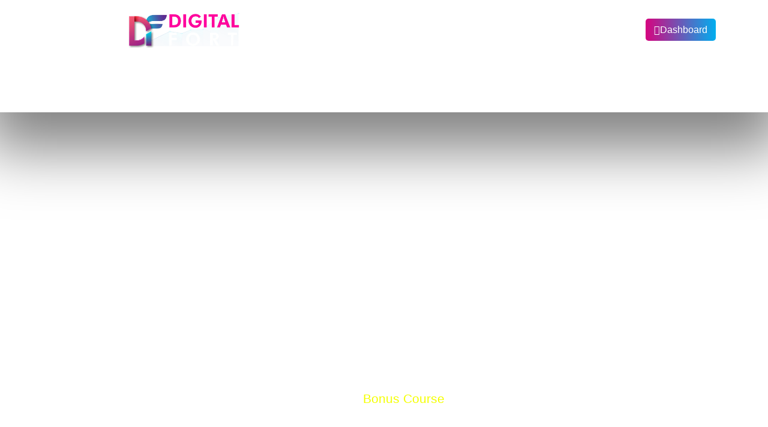

--- FILE ---
content_type: text/html; charset=UTF-8
request_url: https://digitalfort.in/product/supreme-package/
body_size: 49366
content:
<!doctype html>
<html lang="en-US">
<head>
	<meta charset="UTF-8">
	<meta name="viewport" content="width=device-width, initial-scale=1">
	<link rel="profile" href="https://gmpg.org/xfn/11">
	<title>Supreme Package &#8211; Digital Fort</title>
<meta name='robots' content='max-image-preview:large' />
<script>window._wca = window._wca || [];</script>
<link rel='dns-prefetch' href='//stats.wp.com' />
<link rel='dns-prefetch' href='//www.googletagmanager.com' />
<link rel="alternate" type="application/rss+xml" title="Digital Fort &raquo; Feed" href="https://digitalfort.in/feed/" />
<link rel="alternate" type="application/rss+xml" title="Digital Fort &raquo; Comments Feed" href="https://digitalfort.in/comments/feed/" />
<link rel="alternate" title="oEmbed (JSON)" type="application/json+oembed" href="https://digitalfort.in/wp-json/oembed/1.0/embed?url=https%3A%2F%2Fdigitalfort.in%2Fproduct%2Fsupreme-package%2F" />
<link rel="alternate" title="oEmbed (XML)" type="text/xml+oembed" href="https://digitalfort.in/wp-json/oembed/1.0/embed?url=https%3A%2F%2Fdigitalfort.in%2Fproduct%2Fsupreme-package%2F&#038;format=xml" />
<style id='wp-img-auto-sizes-contain-inline-css'>
img:is([sizes=auto i],[sizes^="auto," i]){contain-intrinsic-size:3000px 1500px}
/*# sourceURL=wp-img-auto-sizes-contain-inline-css */
</style>

<link rel='stylesheet' id='themecomplete-fontawesome-css' href='https://digitalfort.in/wp-content/plugins/woocommerce-tm-extra-product-options/assets/css/fontawesome.css?ver=5.12' media='screen' />
<link rel='stylesheet' id='themecomplete-animate-css' href='https://digitalfort.in/wp-content/plugins/woocommerce-tm-extra-product-options/assets/css/animate.css?ver=6.3.2' media='all' />
<link rel='stylesheet' id='themecomplete-epo-css' href='https://digitalfort.in/wp-content/plugins/woocommerce-tm-extra-product-options/assets/css/tm-epo.css?ver=6.3.2' media='all' />
<link rel='stylesheet' id='spectrum-css' href='https://digitalfort.in/wp-content/plugins/woocommerce-tm-extra-product-options/assets/css/spectrum.css?ver=2.0' media='screen' />
<link rel='stylesheet' id='nouislider-css' href='https://digitalfort.in/wp-content/plugins/woocommerce-tm-extra-product-options/assets/css/nouislider.css?ver=13.1.1' media='screen' />
<link rel='stylesheet' id='owl-carousel2-css' href='https://digitalfort.in/wp-content/plugins/woocommerce-tm-extra-product-options/assets/css/owl.carousel.css?ver=2.2' media='all' />
<link rel='stylesheet' id='owl-carousel2-theme-css' href='https://digitalfort.in/wp-content/plugins/woocommerce-tm-extra-product-options/assets/css/owl.theme.default.css?ver=2.2' media='all' />
<link rel='stylesheet' id='themecomplete-epo-smallscreen-css' href='https://digitalfort.in/wp-content/plugins/woocommerce-tm-extra-product-options/assets/css/tm-epo-smallscreen.css?ver=6.3.2' media='only screen and (max-width: 768px)' />
<style id='wp-emoji-styles-inline-css'>

	img.wp-smiley, img.emoji {
		display: inline !important;
		border: none !important;
		box-shadow: none !important;
		height: 1em !important;
		width: 1em !important;
		margin: 0 0.07em !important;
		vertical-align: -0.1em !important;
		background: none !important;
		padding: 0 !important;
	}
/*# sourceURL=wp-emoji-styles-inline-css */
</style>
<link rel='stylesheet' id='wp-block-library-css' href='https://digitalfort.in/wp-includes/css/dist/block-library/style.min.css?ver=6.9' media='all' />
<link rel='stylesheet' id='mediaelement-css' href='https://digitalfort.in/wp-includes/js/mediaelement/mediaelementplayer-legacy.min.css?ver=4.2.17' media='all' />
<link rel='stylesheet' id='wp-mediaelement-css' href='https://digitalfort.in/wp-includes/js/mediaelement/wp-mediaelement.min.css?ver=6.9' media='all' />
<style id='jetpack-sharing-buttons-style-inline-css'>
.jetpack-sharing-buttons__services-list{display:flex;flex-direction:row;flex-wrap:wrap;gap:0;list-style-type:none;margin:5px;padding:0}.jetpack-sharing-buttons__services-list.has-small-icon-size{font-size:12px}.jetpack-sharing-buttons__services-list.has-normal-icon-size{font-size:16px}.jetpack-sharing-buttons__services-list.has-large-icon-size{font-size:24px}.jetpack-sharing-buttons__services-list.has-huge-icon-size{font-size:36px}@media print{.jetpack-sharing-buttons__services-list{display:none!important}}.editor-styles-wrapper .wp-block-jetpack-sharing-buttons{gap:0;padding-inline-start:0}ul.jetpack-sharing-buttons__services-list.has-background{padding:1.25em 2.375em}
/*# sourceURL=https://digitalfort.in/wp-content/plugins/jetpack/_inc/blocks/sharing-buttons/view.css */
</style>
<link rel='stylesheet' id='jet-engine-frontend-css' href='https://digitalfort.in/wp-content/plugins/jet-engine/assets/css/frontend.css?ver=3.2.1' media='all' />
<style id='global-styles-inline-css'>
:root{--wp--preset--aspect-ratio--square: 1;--wp--preset--aspect-ratio--4-3: 4/3;--wp--preset--aspect-ratio--3-4: 3/4;--wp--preset--aspect-ratio--3-2: 3/2;--wp--preset--aspect-ratio--2-3: 2/3;--wp--preset--aspect-ratio--16-9: 16/9;--wp--preset--aspect-ratio--9-16: 9/16;--wp--preset--color--black: #000000;--wp--preset--color--cyan-bluish-gray: #abb8c3;--wp--preset--color--white: #ffffff;--wp--preset--color--pale-pink: #f78da7;--wp--preset--color--vivid-red: #cf2e2e;--wp--preset--color--luminous-vivid-orange: #ff6900;--wp--preset--color--luminous-vivid-amber: #fcb900;--wp--preset--color--light-green-cyan: #7bdcb5;--wp--preset--color--vivid-green-cyan: #00d084;--wp--preset--color--pale-cyan-blue: #8ed1fc;--wp--preset--color--vivid-cyan-blue: #0693e3;--wp--preset--color--vivid-purple: #9b51e0;--wp--preset--gradient--vivid-cyan-blue-to-vivid-purple: linear-gradient(135deg,rgb(6,147,227) 0%,rgb(155,81,224) 100%);--wp--preset--gradient--light-green-cyan-to-vivid-green-cyan: linear-gradient(135deg,rgb(122,220,180) 0%,rgb(0,208,130) 100%);--wp--preset--gradient--luminous-vivid-amber-to-luminous-vivid-orange: linear-gradient(135deg,rgb(252,185,0) 0%,rgb(255,105,0) 100%);--wp--preset--gradient--luminous-vivid-orange-to-vivid-red: linear-gradient(135deg,rgb(255,105,0) 0%,rgb(207,46,46) 100%);--wp--preset--gradient--very-light-gray-to-cyan-bluish-gray: linear-gradient(135deg,rgb(238,238,238) 0%,rgb(169,184,195) 100%);--wp--preset--gradient--cool-to-warm-spectrum: linear-gradient(135deg,rgb(74,234,220) 0%,rgb(151,120,209) 20%,rgb(207,42,186) 40%,rgb(238,44,130) 60%,rgb(251,105,98) 80%,rgb(254,248,76) 100%);--wp--preset--gradient--blush-light-purple: linear-gradient(135deg,rgb(255,206,236) 0%,rgb(152,150,240) 100%);--wp--preset--gradient--blush-bordeaux: linear-gradient(135deg,rgb(254,205,165) 0%,rgb(254,45,45) 50%,rgb(107,0,62) 100%);--wp--preset--gradient--luminous-dusk: linear-gradient(135deg,rgb(255,203,112) 0%,rgb(199,81,192) 50%,rgb(65,88,208) 100%);--wp--preset--gradient--pale-ocean: linear-gradient(135deg,rgb(255,245,203) 0%,rgb(182,227,212) 50%,rgb(51,167,181) 100%);--wp--preset--gradient--electric-grass: linear-gradient(135deg,rgb(202,248,128) 0%,rgb(113,206,126) 100%);--wp--preset--gradient--midnight: linear-gradient(135deg,rgb(2,3,129) 0%,rgb(40,116,252) 100%);--wp--preset--font-size--small: 13px;--wp--preset--font-size--medium: 20px;--wp--preset--font-size--large: 36px;--wp--preset--font-size--x-large: 42px;--wp--preset--spacing--20: 0.44rem;--wp--preset--spacing--30: 0.67rem;--wp--preset--spacing--40: 1rem;--wp--preset--spacing--50: 1.5rem;--wp--preset--spacing--60: 2.25rem;--wp--preset--spacing--70: 3.38rem;--wp--preset--spacing--80: 5.06rem;--wp--preset--shadow--natural: 6px 6px 9px rgba(0, 0, 0, 0.2);--wp--preset--shadow--deep: 12px 12px 50px rgba(0, 0, 0, 0.4);--wp--preset--shadow--sharp: 6px 6px 0px rgba(0, 0, 0, 0.2);--wp--preset--shadow--outlined: 6px 6px 0px -3px rgb(255, 255, 255), 6px 6px rgb(0, 0, 0);--wp--preset--shadow--crisp: 6px 6px 0px rgb(0, 0, 0);}:root { --wp--style--global--content-size: 800px;--wp--style--global--wide-size: 1200px; }:where(body) { margin: 0; }.wp-site-blocks > .alignleft { float: left; margin-right: 2em; }.wp-site-blocks > .alignright { float: right; margin-left: 2em; }.wp-site-blocks > .aligncenter { justify-content: center; margin-left: auto; margin-right: auto; }:where(.wp-site-blocks) > * { margin-block-start: 24px; margin-block-end: 0; }:where(.wp-site-blocks) > :first-child { margin-block-start: 0; }:where(.wp-site-blocks) > :last-child { margin-block-end: 0; }:root { --wp--style--block-gap: 24px; }:root :where(.is-layout-flow) > :first-child{margin-block-start: 0;}:root :where(.is-layout-flow) > :last-child{margin-block-end: 0;}:root :where(.is-layout-flow) > *{margin-block-start: 24px;margin-block-end: 0;}:root :where(.is-layout-constrained) > :first-child{margin-block-start: 0;}:root :where(.is-layout-constrained) > :last-child{margin-block-end: 0;}:root :where(.is-layout-constrained) > *{margin-block-start: 24px;margin-block-end: 0;}:root :where(.is-layout-flex){gap: 24px;}:root :where(.is-layout-grid){gap: 24px;}.is-layout-flow > .alignleft{float: left;margin-inline-start: 0;margin-inline-end: 2em;}.is-layout-flow > .alignright{float: right;margin-inline-start: 2em;margin-inline-end: 0;}.is-layout-flow > .aligncenter{margin-left: auto !important;margin-right: auto !important;}.is-layout-constrained > .alignleft{float: left;margin-inline-start: 0;margin-inline-end: 2em;}.is-layout-constrained > .alignright{float: right;margin-inline-start: 2em;margin-inline-end: 0;}.is-layout-constrained > .aligncenter{margin-left: auto !important;margin-right: auto !important;}.is-layout-constrained > :where(:not(.alignleft):not(.alignright):not(.alignfull)){max-width: var(--wp--style--global--content-size);margin-left: auto !important;margin-right: auto !important;}.is-layout-constrained > .alignwide{max-width: var(--wp--style--global--wide-size);}body .is-layout-flex{display: flex;}.is-layout-flex{flex-wrap: wrap;align-items: center;}.is-layout-flex > :is(*, div){margin: 0;}body .is-layout-grid{display: grid;}.is-layout-grid > :is(*, div){margin: 0;}body{padding-top: 0px;padding-right: 0px;padding-bottom: 0px;padding-left: 0px;}a:where(:not(.wp-element-button)){text-decoration: underline;}:root :where(.wp-element-button, .wp-block-button__link){background-color: #32373c;border-width: 0;color: #fff;font-family: inherit;font-size: inherit;font-style: inherit;font-weight: inherit;letter-spacing: inherit;line-height: inherit;padding-top: calc(0.667em + 2px);padding-right: calc(1.333em + 2px);padding-bottom: calc(0.667em + 2px);padding-left: calc(1.333em + 2px);text-decoration: none;text-transform: inherit;}.has-black-color{color: var(--wp--preset--color--black) !important;}.has-cyan-bluish-gray-color{color: var(--wp--preset--color--cyan-bluish-gray) !important;}.has-white-color{color: var(--wp--preset--color--white) !important;}.has-pale-pink-color{color: var(--wp--preset--color--pale-pink) !important;}.has-vivid-red-color{color: var(--wp--preset--color--vivid-red) !important;}.has-luminous-vivid-orange-color{color: var(--wp--preset--color--luminous-vivid-orange) !important;}.has-luminous-vivid-amber-color{color: var(--wp--preset--color--luminous-vivid-amber) !important;}.has-light-green-cyan-color{color: var(--wp--preset--color--light-green-cyan) !important;}.has-vivid-green-cyan-color{color: var(--wp--preset--color--vivid-green-cyan) !important;}.has-pale-cyan-blue-color{color: var(--wp--preset--color--pale-cyan-blue) !important;}.has-vivid-cyan-blue-color{color: var(--wp--preset--color--vivid-cyan-blue) !important;}.has-vivid-purple-color{color: var(--wp--preset--color--vivid-purple) !important;}.has-black-background-color{background-color: var(--wp--preset--color--black) !important;}.has-cyan-bluish-gray-background-color{background-color: var(--wp--preset--color--cyan-bluish-gray) !important;}.has-white-background-color{background-color: var(--wp--preset--color--white) !important;}.has-pale-pink-background-color{background-color: var(--wp--preset--color--pale-pink) !important;}.has-vivid-red-background-color{background-color: var(--wp--preset--color--vivid-red) !important;}.has-luminous-vivid-orange-background-color{background-color: var(--wp--preset--color--luminous-vivid-orange) !important;}.has-luminous-vivid-amber-background-color{background-color: var(--wp--preset--color--luminous-vivid-amber) !important;}.has-light-green-cyan-background-color{background-color: var(--wp--preset--color--light-green-cyan) !important;}.has-vivid-green-cyan-background-color{background-color: var(--wp--preset--color--vivid-green-cyan) !important;}.has-pale-cyan-blue-background-color{background-color: var(--wp--preset--color--pale-cyan-blue) !important;}.has-vivid-cyan-blue-background-color{background-color: var(--wp--preset--color--vivid-cyan-blue) !important;}.has-vivid-purple-background-color{background-color: var(--wp--preset--color--vivid-purple) !important;}.has-black-border-color{border-color: var(--wp--preset--color--black) !important;}.has-cyan-bluish-gray-border-color{border-color: var(--wp--preset--color--cyan-bluish-gray) !important;}.has-white-border-color{border-color: var(--wp--preset--color--white) !important;}.has-pale-pink-border-color{border-color: var(--wp--preset--color--pale-pink) !important;}.has-vivid-red-border-color{border-color: var(--wp--preset--color--vivid-red) !important;}.has-luminous-vivid-orange-border-color{border-color: var(--wp--preset--color--luminous-vivid-orange) !important;}.has-luminous-vivid-amber-border-color{border-color: var(--wp--preset--color--luminous-vivid-amber) !important;}.has-light-green-cyan-border-color{border-color: var(--wp--preset--color--light-green-cyan) !important;}.has-vivid-green-cyan-border-color{border-color: var(--wp--preset--color--vivid-green-cyan) !important;}.has-pale-cyan-blue-border-color{border-color: var(--wp--preset--color--pale-cyan-blue) !important;}.has-vivid-cyan-blue-border-color{border-color: var(--wp--preset--color--vivid-cyan-blue) !important;}.has-vivid-purple-border-color{border-color: var(--wp--preset--color--vivid-purple) !important;}.has-vivid-cyan-blue-to-vivid-purple-gradient-background{background: var(--wp--preset--gradient--vivid-cyan-blue-to-vivid-purple) !important;}.has-light-green-cyan-to-vivid-green-cyan-gradient-background{background: var(--wp--preset--gradient--light-green-cyan-to-vivid-green-cyan) !important;}.has-luminous-vivid-amber-to-luminous-vivid-orange-gradient-background{background: var(--wp--preset--gradient--luminous-vivid-amber-to-luminous-vivid-orange) !important;}.has-luminous-vivid-orange-to-vivid-red-gradient-background{background: var(--wp--preset--gradient--luminous-vivid-orange-to-vivid-red) !important;}.has-very-light-gray-to-cyan-bluish-gray-gradient-background{background: var(--wp--preset--gradient--very-light-gray-to-cyan-bluish-gray) !important;}.has-cool-to-warm-spectrum-gradient-background{background: var(--wp--preset--gradient--cool-to-warm-spectrum) !important;}.has-blush-light-purple-gradient-background{background: var(--wp--preset--gradient--blush-light-purple) !important;}.has-blush-bordeaux-gradient-background{background: var(--wp--preset--gradient--blush-bordeaux) !important;}.has-luminous-dusk-gradient-background{background: var(--wp--preset--gradient--luminous-dusk) !important;}.has-pale-ocean-gradient-background{background: var(--wp--preset--gradient--pale-ocean) !important;}.has-electric-grass-gradient-background{background: var(--wp--preset--gradient--electric-grass) !important;}.has-midnight-gradient-background{background: var(--wp--preset--gradient--midnight) !important;}.has-small-font-size{font-size: var(--wp--preset--font-size--small) !important;}.has-medium-font-size{font-size: var(--wp--preset--font-size--medium) !important;}.has-large-font-size{font-size: var(--wp--preset--font-size--large) !important;}.has-x-large-font-size{font-size: var(--wp--preset--font-size--x-large) !important;}
:root :where(.wp-block-pullquote){font-size: 1.5em;line-height: 1.6;}
/*# sourceURL=global-styles-inline-css */
</style>
<link rel='stylesheet' id='daftplug-instantify-public-css' href='https://digitalfort.in/wp-content/plugins/daftplug-instantify/public/assets/css/style-public.min.css?ver=7.6' media='all' />
<link rel='stylesheet' id='niche-frame-css' href='https://digitalfort.in/wp-content/plugins/events-addon-for-elementor/assets/css/niche-frame.css?ver=1.0' media='all' />
<link rel='stylesheet' id='font-awesome-css' href='https://digitalfort.in/wp-content/plugins/elementor/assets/lib/font-awesome/css/font-awesome.min.css?ver=4.7.0' media='all' />
<link rel='stylesheet' id='animate-css' href='https://digitalfort.in/wp-content/plugins/events-addon-for-elementor/assets/css/animate.min.css?ver=3.7.2' media='all' />
<link rel='stylesheet' id='themify-icons-css' href='https://digitalfort.in/wp-content/plugins/events-addon-for-elementor/assets/css/themify-icons.min.css?ver=1.0.0' media='all' />
<link rel='stylesheet' id='linea-css' href='https://digitalfort.in/wp-content/plugins/events-addon-for-elementor/assets/css/linea.min.css?ver=1.0.0' media='all' />
<link rel='stylesheet' id='magnific-popup-css' href='https://digitalfort.in/wp-content/plugins/events-addon-for-elementor/assets/css/magnific-popup.min.css?ver=1.0' media='all' />
<link rel='stylesheet' id='owl-carousel-css' href='https://digitalfort.in/wp-content/plugins/events-addon-for-elementor/assets/css/owl.carousel.min.css?ver=2.3.4' media='all' />
<link rel='stylesheet' id='juxtapose-css' href='https://digitalfort.in/wp-content/plugins/events-addon-for-elementor/assets/css/juxtapose.css?ver=1.0' media='all' />
<link rel='stylesheet' id='naevents-styles-css' href='https://digitalfort.in/wp-content/plugins/events-addon-for-elementor/assets/css/styles.css?ver=1.8.2' media='all' />
<link rel='stylesheet' id='naevents-responsive-css' href='https://digitalfort.in/wp-content/plugins/events-addon-for-elementor/assets/css/responsive.css?ver=1.8.2' media='all' />
<link rel='stylesheet' id='som_lost_password_style-css' href='https://digitalfort.in/wp-content/plugins/frontend-reset-password/assets/css/password-lost.css?ver=6.9' media='all' />
<link rel='stylesheet' id='pmpro_frontend_base-css' href='https://digitalfort.in/wp-content/plugins/paid-memberships-pro/css/frontend/base.css?ver=3.6.4' media='all' />
<link rel='stylesheet' id='pmpro_frontend_variation_1-css' href='https://digitalfort.in/wp-content/plugins/paid-memberships-pro/css/frontend/variation_1.css?ver=3.6.4' media='all' />
<link rel='stylesheet' id='photoswipe-css' href='https://digitalfort.in/wp-content/plugins/woocommerce/assets/css/photoswipe/photoswipe.min.css?ver=10.4.3' media='all' />
<link rel='stylesheet' id='photoswipe-default-skin-css' href='https://digitalfort.in/wp-content/plugins/woocommerce/assets/css/photoswipe/default-skin/default-skin.min.css?ver=10.4.3' media='all' />
<link rel='stylesheet' id='woocommerce-layout-css' href='https://digitalfort.in/wp-content/plugins/woocommerce/assets/css/woocommerce-layout.css?ver=10.4.3' media='all' />
<style id='woocommerce-layout-inline-css'>

	.infinite-scroll .woocommerce-pagination {
		display: none;
	}
/*# sourceURL=woocommerce-layout-inline-css */
</style>
<link rel='stylesheet' id='woocommerce-smallscreen-css' href='https://digitalfort.in/wp-content/plugins/woocommerce/assets/css/woocommerce-smallscreen.css?ver=10.4.3' media='only screen and (max-width: 768px)' />
<link rel='stylesheet' id='woocommerce-general-css' href='https://digitalfort.in/wp-content/plugins/woocommerce/assets/css/woocommerce.css?ver=10.4.3' media='all' />
<style id='woocommerce-inline-inline-css'>
.woocommerce form .form-row .required { visibility: visible; }
/*# sourceURL=woocommerce-inline-inline-css */
</style>
<link rel='stylesheet' id='if-menu-site-css-css' href='https://digitalfort.in/wp-content/plugins/if-menu/assets/if-menu-site.css?ver=6.9' media='all' />
<link rel='stylesheet' id='hello-elementor-css' href='https://digitalfort.in/wp-content/themes/hello-elementor/assets/css/reset.css?ver=3.4.5' media='all' />
<link rel='stylesheet' id='hello-elementor-theme-style-css' href='https://digitalfort.in/wp-content/themes/hello-elementor/assets/css/theme.css?ver=3.4.5' media='all' />
<link rel='stylesheet' id='hello-elementor-header-footer-css' href='https://digitalfort.in/wp-content/themes/hello-elementor/assets/css/header-footer.css?ver=3.4.5' media='all' />
<link rel='stylesheet' id='elementor-frontend-css' href='https://digitalfort.in/wp-content/plugins/elementor/assets/css/frontend.min.css?ver=3.34.2' media='all' />
<link rel='stylesheet' id='elementor-post-8086-css' href='https://digitalfort.in/wp-content/uploads/elementor/css/post-8086.css?ver=1769097301' media='all' />
<link rel='stylesheet' id='e-animation-shrink-css' href='https://digitalfort.in/wp-content/plugins/elementor/assets/lib/animations/styles/e-animation-shrink.min.css?ver=3.34.2' media='all' />
<link rel='stylesheet' id='widget-image-css' href='https://digitalfort.in/wp-content/plugins/elementor/assets/css/widget-image.min.css?ver=3.34.2' media='all' />
<link rel='stylesheet' id='widget-nav-menu-css' href='https://digitalfort.in/wp-content/plugins/elementor-pro/assets/css/widget-nav-menu.min.css?ver=3.32.3' media='all' />
<link rel='stylesheet' id='e-animation-float-css' href='https://digitalfort.in/wp-content/plugins/elementor/assets/lib/animations/styles/e-animation-float.min.css?ver=3.34.2' media='all' />
<link rel='stylesheet' id='widget-heading-css' href='https://digitalfort.in/wp-content/plugins/elementor/assets/css/widget-heading.min.css?ver=3.34.2' media='all' />
<link rel='stylesheet' id='widget-icon-list-css' href='https://digitalfort.in/wp-content/plugins/elementor/assets/css/widget-icon-list.min.css?ver=3.34.2' media='all' />
<link rel='stylesheet' id='widget-social-icons-css' href='https://digitalfort.in/wp-content/plugins/elementor/assets/css/widget-social-icons.min.css?ver=3.34.2' media='all' />
<link rel='stylesheet' id='e-apple-webkit-css' href='https://digitalfort.in/wp-content/plugins/elementor/assets/css/conditionals/apple-webkit.min.css?ver=3.34.2' media='all' />
<link rel='stylesheet' id='e-animation-fadeInUp-css' href='https://digitalfort.in/wp-content/plugins/elementor/assets/lib/animations/styles/fadeInUp.min.css?ver=3.34.2' media='all' />
<link rel='stylesheet' id='widget-woocommerce-product-images-css' href='https://digitalfort.in/wp-content/plugins/elementor-pro/assets/css/widget-woocommerce-product-images.min.css?ver=3.32.3' media='all' />
<link rel='stylesheet' id='e-animation-fadeInLeft-css' href='https://digitalfort.in/wp-content/plugins/elementor/assets/lib/animations/styles/fadeInLeft.min.css?ver=3.34.2' media='all' />
<link rel='stylesheet' id='widget-woocommerce-product-price-css' href='https://digitalfort.in/wp-content/plugins/elementor-pro/assets/css/widget-woocommerce-product-price.min.css?ver=3.32.3' media='all' />
<link rel='stylesheet' id='widget-woocommerce-product-add-to-cart-css' href='https://digitalfort.in/wp-content/plugins/elementor-pro/assets/css/widget-woocommerce-product-add-to-cart.min.css?ver=3.32.3' media='all' />
<link rel='stylesheet' id='e-animation-fadeIn-css' href='https://digitalfort.in/wp-content/plugins/elementor/assets/lib/animations/styles/fadeIn.min.css?ver=3.34.2' media='all' />
<link rel='stylesheet' id='elementor-icons-css' href='https://digitalfort.in/wp-content/plugins/elementor/assets/lib/eicons/css/elementor-icons.min.css?ver=5.46.0' media='all' />
<link rel='stylesheet' id='elementor-post-1721-css' href='https://digitalfort.in/wp-content/uploads/elementor/css/post-1721.css?ver=1769097301' media='all' />
<link rel='stylesheet' id='elementor-post-160-css' href='https://digitalfort.in/wp-content/uploads/elementor/css/post-160.css?ver=1769097302' media='all' />
<link rel='stylesheet' id='elementor-post-476-css' href='https://digitalfort.in/wp-content/uploads/elementor/css/post-476.css?ver=1769101456' media='all' />
<link rel='stylesheet' id='uap_public_style-css' href='https://digitalfort.in/wp-content/plugins/indeed-affiliate-pro/assets/css/main_public.min.css?ver=8.4' media='all' />
<link rel='stylesheet' id='uap_templates-css' href='https://digitalfort.in/wp-content/plugins/indeed-affiliate-pro/assets/css/templates.min.css?ver=8.4' media='all' />
<link rel='stylesheet' id='hello-elementor-child-style-css' href='https://digitalfort.in/wp-content/themes/hello-theme-child-master/style.css?ver=1.0.0' media='all' />
<style id='themecomplete-extra-css-inline-css'>
.woocommerce #content table.cart img.epo-upload-image, .woocommerce table.cart img.epo-upload-image, .woocommerce-page #content table.cart img.epo-upload-image, .woocommerce-page table.cart img.epo-upload-image, .epo-upload-image {max-width: calc(70% - 0.5em)  !important;max-height: none !important;}

/*# sourceURL=themecomplete-extra-css-inline-css */
</style>
<link rel='stylesheet' id='elementor-gf-local-robotoslab-css' href='https://digitalfort.in/wp-content/uploads/elementor/google-fonts/css/robotoslab.css?ver=1744804636' media='all' />
<link rel='stylesheet' id='elementor-gf-local-jost-css' href='https://digitalfort.in/wp-content/uploads/elementor/google-fonts/css/jost.css?ver=1744804641' media='all' />
<link rel='stylesheet' id='elementor-gf-local-montserrat-css' href='https://digitalfort.in/wp-content/uploads/elementor/google-fonts/css/montserrat.css?ver=1744804648' media='all' />
<link rel='stylesheet' id='elementor-gf-local-lato-css' href='https://digitalfort.in/wp-content/uploads/elementor/google-fonts/css/lato.css?ver=1744804650' media='all' />
<link rel='stylesheet' id='elementor-icons-shared-0-css' href='https://digitalfort.in/wp-content/plugins/elementor/assets/lib/font-awesome/css/fontawesome.min.css?ver=5.15.3' media='all' />
<link rel='stylesheet' id='elementor-icons-fa-solid-css' href='https://digitalfort.in/wp-content/plugins/elementor/assets/lib/font-awesome/css/solid.min.css?ver=5.15.3' media='all' />
<link rel='stylesheet' id='elementor-icons-fa-brands-css' href='https://digitalfort.in/wp-content/plugins/elementor/assets/lib/font-awesome/css/brands.min.css?ver=5.15.3' media='all' />
<script type="text/template" id="tmpl-variation-template">
	<div class="woocommerce-variation-description">{{{ data.variation.variation_description }}}</div>
	<div class="woocommerce-variation-price">{{{ data.variation.price_html }}}</div>
	<div class="woocommerce-variation-availability">{{{ data.variation.availability_html }}}</div>
</script>
<script type="text/template" id="tmpl-unavailable-variation-template">
	<p role="alert">Sorry, this product is unavailable. Please choose a different combination.</p>
</script>
<script src="https://digitalfort.in/wp-includes/js/jquery/jquery.min.js?ver=3.7.1" id="jquery-core-js"></script>
<script src="https://digitalfort.in/wp-includes/js/jquery/jquery-migrate.min.js?ver=3.4.1" id="jquery-migrate-js"></script>
<script src="https://digitalfort.in/wp-includes/js/underscore.min.js?ver=1.13.7" id="underscore-js"></script>
<script id="wp-util-js-extra">
var _wpUtilSettings = {"ajax":{"url":"/wp-admin/admin-ajax.php"}};
//# sourceURL=wp-util-js-extra
</script>
<script src="https://digitalfort.in/wp-includes/js/wp-util.min.js?ver=6.9" id="wp-util-js"></script>
<script src="https://digitalfort.in/wp-content/plugins/woocommerce/assets/js/jquery-blockui/jquery.blockUI.min.js?ver=2.7.0-wc.10.4.3" id="wc-jquery-blockui-js" data-wp-strategy="defer"></script>
<script id="wc-add-to-cart-js-extra">
var wc_add_to_cart_params = {"ajax_url":"/wp-admin/admin-ajax.php","wc_ajax_url":"/?wc-ajax=%%endpoint%%","i18n_view_cart":"View cart","cart_url":"https://digitalfort.in/checkout/","is_cart":"","cart_redirect_after_add":"yes"};
//# sourceURL=wc-add-to-cart-js-extra
</script>
<script src="https://digitalfort.in/wp-content/plugins/woocommerce/assets/js/frontend/add-to-cart.min.js?ver=10.4.3" id="wc-add-to-cart-js" defer data-wp-strategy="defer"></script>
<script src="https://digitalfort.in/wp-content/plugins/woocommerce/assets/js/flexslider/jquery.flexslider.min.js?ver=2.7.2-wc.10.4.3" id="wc-flexslider-js" defer data-wp-strategy="defer"></script>
<script src="https://digitalfort.in/wp-content/plugins/woocommerce/assets/js/photoswipe/photoswipe.min.js?ver=4.1.1-wc.10.4.3" id="wc-photoswipe-js" defer data-wp-strategy="defer"></script>
<script src="https://digitalfort.in/wp-content/plugins/woocommerce/assets/js/photoswipe/photoswipe-ui-default.min.js?ver=4.1.1-wc.10.4.3" id="wc-photoswipe-ui-default-js" defer data-wp-strategy="defer"></script>
<script id="wc-single-product-js-extra">
var wc_single_product_params = {"i18n_required_rating_text":"Please select a rating","i18n_rating_options":["1 of 5 stars","2 of 5 stars","3 of 5 stars","4 of 5 stars","5 of 5 stars"],"i18n_product_gallery_trigger_text":"View full-screen image gallery","review_rating_required":"yes","flexslider":{"rtl":false,"animation":"slide","smoothHeight":true,"directionNav":false,"controlNav":"thumbnails","slideshow":false,"animationSpeed":500,"animationLoop":false,"allowOneSlide":false},"zoom_enabled":"","zoom_options":[],"photoswipe_enabled":"1","photoswipe_options":{"shareEl":false,"closeOnScroll":false,"history":false,"hideAnimationDuration":0,"showAnimationDuration":0},"flexslider_enabled":"1"};
//# sourceURL=wc-single-product-js-extra
</script>
<script src="https://digitalfort.in/wp-content/plugins/woocommerce/assets/js/frontend/single-product.min.js?ver=10.4.3" id="wc-single-product-js" defer data-wp-strategy="defer"></script>
<script src="https://digitalfort.in/wp-content/plugins/woocommerce/assets/js/js-cookie/js.cookie.min.js?ver=2.1.4-wc.10.4.3" id="wc-js-cookie-js" defer data-wp-strategy="defer"></script>
<script id="woocommerce-js-extra">
var woocommerce_params = {"ajax_url":"/wp-admin/admin-ajax.php","wc_ajax_url":"/?wc-ajax=%%endpoint%%","i18n_password_show":"Show password","i18n_password_hide":"Hide password"};
//# sourceURL=woocommerce-js-extra
</script>
<script src="https://digitalfort.in/wp-content/plugins/woocommerce/assets/js/frontend/woocommerce.min.js?ver=10.4.3" id="woocommerce-js" defer data-wp-strategy="defer"></script>
<script src="https://stats.wp.com/s-202605.js" id="woocommerce-analytics-js" defer data-wp-strategy="defer"></script>
<script src="https://digitalfort.in/wp-content/plugins/indeed-affiliate-pro/assets/js/public-functions.min.js?ver=8.4" id="uap-public-functions-js"></script>
<script id="uap-public-functions-js-after">
var ajax_url='https://digitalfort.in/wp-admin/admin-ajax.php';
//# sourceURL=uap-public-functions-js-after
</script>

<!-- Google tag (gtag.js) snippet added by Site Kit -->
<!-- Google Analytics snippet added by Site Kit -->
<script src="https://www.googletagmanager.com/gtag/js?id=G-EDF45P0708" id="google_gtagjs-js" async></script>
<script id="google_gtagjs-js-after">
window.dataLayer = window.dataLayer || [];function gtag(){dataLayer.push(arguments);}
gtag("set","linker",{"domains":["digitalfort.in"]});
gtag("js", new Date());
gtag("set", "developer_id.dZTNiMT", true);
gtag("config", "G-EDF45P0708");
//# sourceURL=google_gtagjs-js-after
</script>
<link rel="https://api.w.org/" href="https://digitalfort.in/wp-json/" /><link rel="alternate" title="JSON" type="application/json" href="https://digitalfort.in/wp-json/wp/v2/product/539" /><link rel="EditURI" type="application/rsd+xml" title="RSD" href="https://digitalfort.in/xmlrpc.php?rsd" />
<meta name="generator" content="WordPress 6.9" />
<meta name="generator" content="WooCommerce 10.4.3" />
<link rel="canonical" href="https://digitalfort.in/product/supreme-package/" />
<link rel='shortlink' href='https://digitalfort.in/?p=539' />
<style>
.som-password-error-message,
.som-password-sent-message {
	background-color: #2679ce;
	border-color: #2679ce;
}
</style>
<meta name="generator" content="Site Kit by Google 1.170.0" /><meta name='uap-token' content='3eb386a449'><style id="pmpro_colors">:root {
	--pmpro--color--base: #ffffff;
	--pmpro--color--contrast: #222222;
	--pmpro--color--accent: #0c3d54;
	--pmpro--color--accent--variation: hsl( 199,75%,28.5% );
	--pmpro--color--border--variation: hsl( 0,0%,91% );
}</style>	<style>img#wpstats{display:none}</style>
		
            <style>
                :root {
                    --academy-primary-font: 'Inter', sans-serif;
                    --academy-primary-color: #7b68ee;
                    --academy-secondary-color: #eae8fa;
                    --academy-text-color: #111;
                    --academy-border-color: #E5E4E6;
                    --academy-gray-color: #ebebeb;
                }
            </style>
        <style type="text/css">.quantity, .buttons_added { width:0; height:0; display: none; visibility: hidden; }</style>
<meta name="description" content="[elementor-template id=&quot;559&quot;]">
	<noscript><style>.woocommerce-product-gallery{ opacity: 1 !important; }</style></noscript>
	<meta name="generator" content="Elementor 3.34.2; features: additional_custom_breakpoints; settings: css_print_method-external, google_font-enabled, font_display-auto">
			<style>
				.e-con.e-parent:nth-of-type(n+4):not(.e-lazyloaded):not(.e-no-lazyload),
				.e-con.e-parent:nth-of-type(n+4):not(.e-lazyloaded):not(.e-no-lazyload) * {
					background-image: none !important;
				}
				@media screen and (max-height: 1024px) {
					.e-con.e-parent:nth-of-type(n+3):not(.e-lazyloaded):not(.e-no-lazyload),
					.e-con.e-parent:nth-of-type(n+3):not(.e-lazyloaded):not(.e-no-lazyload) * {
						background-image: none !important;
					}
				}
				@media screen and (max-height: 640px) {
					.e-con.e-parent:nth-of-type(n+2):not(.e-lazyloaded):not(.e-no-lazyload),
					.e-con.e-parent:nth-of-type(n+2):not(.e-lazyloaded):not(.e-no-lazyload) * {
						background-image: none !important;
					}
				}
			</style>
			<link rel="icon" href="https://digitalfort.in/wp-content/uploads/2022/11/fav-2-100x100.png" sizes="32x32" />
<link rel="icon" href="https://digitalfort.in/wp-content/uploads/2022/11/fav-2-300x300.png" sizes="192x192" />
<link rel="apple-touch-icon" href="https://digitalfort.in/wp-content/uploads/2022/11/fav-2-300x300.png" />
<meta name="msapplication-TileImage" content="https://digitalfort.in/wp-content/uploads/2022/11/fav-2-300x300.png" />
		<style id="wp-custom-css">
			/* List */
.tutor-dashboard-student .tutor-dashboard-left-menu ul{
	display:none;
}

/* Column 12/12 */
.tutor-dashboard-student .tutor-dashboard-left-menu{
	display:none;
}

/* Tutor dashboard student */
.tutor-dashboard-student{
	margin-top:127px;
	margin-bottom:33px;
	transform:translatex(0px) translatey(0px);
}

/* Link */
.tutor-dashboard-student .tutor-container .tutor-frontend-dashboard-maincontent .tutor-col-md-8 .tutor-dashboard-content .enrolled-courses .tutor-mb-32 .tutor-nav .tutor-nav-item a{
	transform:translatex(0px) translatey(0px) !important;
}

/* Link */
.tutor-nav .tutor-nav-item a{
	color:#f16e03;
}

/* Tutor capitalize text */
.tutor-dashboard-student .tutor-capitalize-text{
	display:none;
}













/* List */
.tutor-dashboard-student .tutor-dashboard-left-menu ul{
	display:none;
}

/* Column 12/12 */
.tutor-dashboard-student .tutor-dashboard-left-menu{
	display:none;
}














/* Column 6/12 */
.tutor-dashboard-student .tutor-justify-between .tutor-header-left-side{
	display:none !important;
}

/* Tutor justify between */
.tutor-dashboard-student .tutor-justify-between{
	display:none !important;
}

@media (max-width:620px){

	/* Column 4/12 */
	#tutor-dashboard-footer-mobile a{
		display:none;
	}
	
}




















/* Division */
.tutor-col .tutor-course-details-info div{
	display:none;
}

/* Link */
.tutor-col-auto .tutor-course-details-actions a{
	display:none;
}

/* Hentry */
.hentry{
	padding-top:67px;
}

/* Span Tag */
.tutor-course-details-header .tutor-course-details-title span{
	display:none;
}

/* Tutor outline primary */
.tutor-card-body form .tutor-btn-outline-primary{
	display:none;
}

@media (max-width:620px){

	/* Span Tag */
	.tutor-course-details-header .tutor-course-details-title span{
		display:none;
	}
	
}


















/* Element 7e01de73 */
.elementor-element-699bdfc3 .elementor-element-7e01de73{
	display:none;
}

/* Element 674e104a */
.elementor-element-699bdfc3 .elementor-element-674e104a{
	margin-bottom:128px !important;
}

/* Tutor topbar mark */
.tutor-d-xl-flex form .tutor-topbar-mark-btn{
	display:none;
}		</style>
		<script class="tm-hidden" type="text/template" id="tmpl-tc-cart-options-popup">
	<div class='header'>
		<h3>{{{ data.title }}}</h3>
	</div>
	<div id='{{{ data.id }}}' class='float-editbox'>{{{ data.html }}}</div>
	<div class='footer'>
		<div class='inner'>
			<span class='tm-button button button-secondary button-large floatbox-cancel'>{{{ data.close }}}</span>
		</div>
	</div>
</script>
<script class="tm-hidden" type="text/template" id="tmpl-tc-lightbox">
	<div class="tc-lightbox-wrap">
		<span class="tc-lightbox-button tcfa tcfa-search tc-transition tcinit"></span>
	</div>
</script>
<script class="tm-hidden" type="text/template" id="tmpl-tc-lightbox-zoom">
	<span class="tc-lightbox-button-close tcfa tcfa-times"></span>
	{{{ data.img }}}
</script>
<script class="tm-hidden" type="text/template" id="tmpl-tc-final-totals">
	<dl class="tm-extra-product-options-totals tm-custom-price-totals">
		<# if (data.show_unit_price==true){ #>		<dt class="tm-unit-price">{{{ data.unit_price }}}</dt>
		<dd class="tm-unit-price">
			<span class="price amount options">{{{ data.formatted_unit_price }}}</span>
		</dd>		<# } #>
		<# if (data.show_options_vat==true){ #>		<dt class="tm-vat-options-totals">{{{ data.options_vat_total }}}</dt>
		<dd class="tm-vat-options-totals">
			<span class="price amount options">{{{ data.formatted_vat_options_total }}}</span>
		</dd>		<# } #>
		<# if (data.show_options_total==true){ #>		<dt class="tm-options-totals">{{{ data.options_total }}}</dt>
		<dd class="tm-options-totals">
			<span class="price amount options">{{{ data.formatted_options_total }}}</span>
		</dd>		<# } #>
		<# if (data.show_fees_total==true){ #>		<dt class="tm-fee-totals">{{{ data.fees_total }}}</dt>
		<dd class="tm-fee-totals">
			<span class="price amount fees">{{{ data.formatted_fees_total }}}</span>
		</dd>		<# } #>
		<# if (data.show_extra_fee==true){ #>		<dt class="tm-extra-fee">{{{ data.extra_fee }}}</dt>
		<dd class="tm-extra-fee">
			<span class="price amount options extra-fee">{{{ data.formatted_extra_fee }}}</span>
		</dd>		<# } #>
		<# if (data.show_final_total==true){ #>		<dt class="tm-final-totals">{{{ data.final_total }}}</dt>
		<dd class="tm-final-totals">
			<span class="price amount final">{{{ data.formatted_final_total }}}</span>
		</dd>		<# } #>
			</dl>
</script>
<script class="tm-hidden" type="text/template" id="tmpl-tc-price">
	<span class="amount">{{{ data.price.price }}}</span>
</script>
<script class="tm-hidden" type="text/template" id="tmpl-tc-sale-price">
	<del>
		<span class="tc-original-price amount">{{{ data.price.original_price }}}</span>
	</del>
	<ins>
		<span class="amount">{{{ data.price.price }}}</span>
	</ins>
</script>
<script class="tm-hidden" type="text/template" id="tmpl-tc-section-pop-link">
	<div id="tm-section-pop-up" class="tm-extra-product-options flasho tc-wrapper tm-section-pop-up single tm-animated appear">
		<div class='header'><h3>{{{ data.title }}}</h3></div>
		<div class="float-editbox" id="tc-floatbox-content"></div>
		<div class='footer'>
			<div class='inner'>
				<span class='tm-button button button-secondary button-large floatbox-cancel'>{{{ data.close }}}</span>
			</div>
		</div>
	</div>
</script>
<script class="tm-hidden" type="text/template" id="tmpl-tc-floating-box-nks">
	<# if (data.values.length) {#>
	{{{ data.html_before }}}
	<div class="tc-row tm-fb-labels">
		<span class="tc-cell tc-col-3 tm-fb-title">{{{ data.option_label }}}</span>
		<span class="tc-cell tc-col-3 tm-fb-value">{{{ data.option_value }}}</span>
		<span class="tc-cell tc-col-3 tm-fb-quantity">{{{ data.option__qty }}}</span>
		<span class="tc-cell tc-col-3 tm-fb-price">{{{ data.option_lpric }}}</span>
	</div>
	<# for (var i = 0; i < data.values.length; i++) { #>
		<# if (data.values[i].label_show=='' || data.values[i].value_show=='') {#>
	<div class="tc-row">
			<# if (data.values[i].label_show=='') {#>
		<span class="tc-cell tc-col-3 tm-fb-title">{{{ data.values[i].title }}}</span>
			<# } #>
			<# if (data.values[i].value_show=='') {#>
		<span class="tc-cell tc-col-3 tm-fb-value">{{{ data.values[i].value }}}</span>
			<# } #>
		<span class="tc-cell tc-col-3 tm-fb-quantity">{{{ data.values[i].quantity }}}</span>
		<span class="tc-cell tc-col-3 tm-fb-price">{{{ data.values[i].price }}}</span>
	</div>
		<# } #>
	<# } #>
	{{{ data.html_after }}}
	{{{ data.totals }}}
	<# }#>
</script>
<script class="tm-hidden" type="text/template" id="tmpl-tc-floating-box">
	<# if (data.values.length) {#>
	{{{ data.html_before }}}
	<dl class="tm-fb">
		<# for (var i = 0; i < data.values.length; i++) { #>
			<# if (data.values[i].label_show=='') {#>
		<dt class="tm-fb-title">{{{ data.values[i].title }}}</dt>
			<# } #>
			<# if (data.values[i].value_show=='') {#>
		<dd class="tm-fb-value">{{{ data.values[i].value }}}</dd>
			<# } #>
		<# } #>
	</dl>
	{{{ data.html_after }}}
	{{{ data.totals }}}
	<# }#>
</script>
<script class="tm-hidden" type="text/template" id="tmpl-tc-chars-remanining">
	<span class="tc-chars">
		<span class="tc-chars-remanining">{{{ data.maxlength }}}</span>
		<span class="tc-remaining"> {{{ data.characters_remaining }}}</span>
	</span>
</script>
<script class="tm-hidden" type="text/template" id="tmpl-tc-formatted-price"><# if (data.customer_price_format_wrap_start) {#>
	{{{ data.customer_price_format_wrap_start }}}
	<# } #>&lt;span class=&quot;woocommerce-Price-amount amount&quot;&gt;&lt;bdi&gt;&lt;span class=&quot;woocommerce-Price-currencySymbol&quot;&gt;&#8377;&lt;/span&gt;{{{ data.price }}}&lt;/bdi&gt;&lt;/span&gt;<# if (data.customer_price_format_wrap_end) {#>
	{{{ data.customer_price_format_wrap_end }}}
	<# } #></script>
<script class="tm-hidden" type="text/template" id="tmpl-tc-formatted-sale-price"><# if (data.customer_price_format_wrap_start) {#>
	{{{ data.customer_price_format_wrap_start }}}
	<# } #>&lt;del aria-hidden=&quot;true&quot;&gt;&lt;span class=&quot;woocommerce-Price-amount amount&quot;&gt;&lt;bdi&gt;&lt;span class=&quot;woocommerce-Price-currencySymbol&quot;&gt;&#8377;&lt;/span&gt;{{{ data.price }}}&lt;/bdi&gt;&lt;/span&gt;&lt;/del&gt; &lt;span class=&quot;screen-reader-text&quot;&gt;Original price was: &#8377;{{{ data.price }}}.&lt;/span&gt;&lt;ins aria-hidden=&quot;true&quot;&gt;&lt;span class=&quot;woocommerce-Price-amount amount&quot;&gt;&lt;bdi&gt;&lt;span class=&quot;woocommerce-Price-currencySymbol&quot;&gt;&#8377;&lt;/span&gt;{{{ data.sale_price }}}&lt;/bdi&gt;&lt;/span&gt;&lt;/ins&gt;&lt;span class=&quot;screen-reader-text&quot;&gt;Current price is: &#8377;{{{ data.sale_price }}}.&lt;/span&gt;<# if (data.customer_price_format_wrap_end) {#>
	{{{ data.customer_price_format_wrap_end }}}
	<# } #></script>
<script class="tm-hidden" type="text/template" id="tmpl-tc-upload-messages">
	<div class="header">
		<h3>{{{ data.title }}}</h3>
	</div>
	<div class="float-editbox" id="tc-floatbox-content">
		<div class="tc-upload-messages">
			<div class="tc-upload-message">{{{ data.message }}}</div>
			<# for (var id in data.files) {
				if (data.files.hasOwnProperty(id)) {#>
					<# for (var i in id) {
						if (data.files[id].hasOwnProperty(i)) {#>
						<div class="tc-upload-files">{{{ data.files[id][i] }}}</div>
						<# }
					}#>
				<# }
			}#>
		</div>
	</div>
	<div class="footer">
		<div class="inner">&nbsp;</div>
	</div>
</script>
</head>
<body class="pmpro-variation_1 wp-singular product-template-default single single-product postid-539 wp-embed-responsive wp-theme-hello-elementor wp-child-theme-hello-theme-child-master theme-hello-elementor pmpro-body-has-access non-logged-in woocommerce woocommerce-page woocommerce-no-js tm-responsive hello-elementor-default elementor-default elementor-template-full-width elementor-kit-8086 elementor-page-476">


<a class="skip-link screen-reader-text" href="#content">Skip to content</a>

		<header data-elementor-type="header" data-elementor-id="1721" class="elementor elementor-1721 elementor-location-header" data-elementor-post-type="elementor_library">
					<section class="elementor-section elementor-top-section elementor-element elementor-element-3a2f745 elementor-section-full_width elementor-section-height-default elementor-section-height-default" data-id="3a2f745" data-element_type="section">
						<div class="elementor-container elementor-column-gap-no">
					<div class="elementor-column elementor-col-33 elementor-top-column elementor-element elementor-element-121bd93" data-id="121bd93" data-element_type="column">
			<div class="elementor-widget-wrap elementor-element-populated">
						<div class="elementor-element elementor-element-ddb453e elementor-widget elementor-widget-image" data-id="ddb453e" data-element_type="widget" data-widget_type="image.default">
				<div class="elementor-widget-container">
																<a href="https://digitalfort.in/">
							<img fetchpriority="high" width="1500" height="469" src="https://digitalfort.in/wp-content/uploads/2022/10/small-logo-2.png" class="elementor-animation-shrink attachment-full size-full wp-image-1285" alt="" srcset="https://digitalfort.in/wp-content/uploads/2022/10/small-logo-2.png 1500w, https://digitalfort.in/wp-content/uploads/2022/10/small-logo-2-600x188.png 600w, https://digitalfort.in/wp-content/uploads/2022/10/small-logo-2-300x94.png 300w, https://digitalfort.in/wp-content/uploads/2022/10/small-logo-2-1024x320.png 1024w, https://digitalfort.in/wp-content/uploads/2022/10/small-logo-2-768x240.png 768w" sizes="(max-width: 1500px) 100vw, 1500px" />								</a>
															</div>
				</div>
					</div>
		</div>
				<div class="elementor-column elementor-col-33 elementor-top-column elementor-element elementor-element-e795825" data-id="e795825" data-element_type="column">
			<div class="elementor-widget-wrap elementor-element-populated">
						<div class="elementor-element elementor-element-e19dddb elementor-nav-menu__align-end elementor-nav-menu--stretch elementor-widget-tablet__width-auto elementor-widget-mobile__width-auto elementor-nav-menu--dropdown-tablet elementor-nav-menu__text-align-aside elementor-nav-menu--toggle elementor-nav-menu--burger elementor-widget elementor-widget-nav-menu" data-id="e19dddb" data-element_type="widget" data-settings="{&quot;submenu_icon&quot;:{&quot;value&quot;:&quot;&lt;i class=\&quot;fas fa-angle-down\&quot; aria-hidden=\&quot;true\&quot;&gt;&lt;\/i&gt;&quot;,&quot;library&quot;:&quot;fa-solid&quot;},&quot;full_width&quot;:&quot;stretch&quot;,&quot;layout&quot;:&quot;horizontal&quot;,&quot;toggle&quot;:&quot;burger&quot;}" data-widget_type="nav-menu.default">
				<div class="elementor-widget-container">
								<nav aria-label="Menu" class="elementor-nav-menu--main elementor-nav-menu__container elementor-nav-menu--layout-horizontal e--pointer-none">
				<ul id="menu-1-e19dddb" class="elementor-nav-menu"><li class="menu-item menu-item-type-post_type menu-item-object-page menu-item-home menu-item-30"><a href="https://digitalfort.in/" class="elementor-item">Home</a></li>
<li class="menu-item menu-item-type-post_type menu-item-object-page menu-item-31"><a href="https://digitalfort.in/about-us/" class="elementor-item">About Us</a></li>
<li class="menu-item menu-item-type-custom menu-item-object-custom menu-item-home menu-item-473"><a href="https://digitalfort.in/#course" class="elementor-item elementor-item-anchor">Courses</a></li>
<li class="menu-item menu-item-type-post_type menu-item-object-page menu-item-67118"><a href="https://digitalfort.in/upskill-courses/" class="elementor-item">Upskilling</a></li>
<li class="menu-item menu-item-type-custom menu-item-object-custom menu-item-114115"><a href="https://digitalfort.in/my-account-2/" class="elementor-item">Login</a></li>
</ul>			</nav>
					<div class="elementor-menu-toggle" role="button" tabindex="0" aria-label="Menu Toggle" aria-expanded="false">
			<i aria-hidden="true" role="presentation" class="elementor-menu-toggle__icon--open eicon-menu-bar"></i><i aria-hidden="true" role="presentation" class="elementor-menu-toggle__icon--close eicon-close"></i>		</div>
					<nav class="elementor-nav-menu--dropdown elementor-nav-menu__container" aria-hidden="true">
				<ul id="menu-2-e19dddb" class="elementor-nav-menu"><li class="menu-item menu-item-type-post_type menu-item-object-page menu-item-home menu-item-30"><a href="https://digitalfort.in/" class="elementor-item" tabindex="-1">Home</a></li>
<li class="menu-item menu-item-type-post_type menu-item-object-page menu-item-31"><a href="https://digitalfort.in/about-us/" class="elementor-item" tabindex="-1">About Us</a></li>
<li class="menu-item menu-item-type-custom menu-item-object-custom menu-item-home menu-item-473"><a href="https://digitalfort.in/#course" class="elementor-item elementor-item-anchor" tabindex="-1">Courses</a></li>
<li class="menu-item menu-item-type-post_type menu-item-object-page menu-item-67118"><a href="https://digitalfort.in/upskill-courses/" class="elementor-item" tabindex="-1">Upskilling</a></li>
<li class="menu-item menu-item-type-custom menu-item-object-custom menu-item-114115"><a href="https://digitalfort.in/my-account-2/" class="elementor-item" tabindex="-1">Login</a></li>
</ul>			</nav>
						</div>
				</div>
					</div>
		</div>
				<div class="elementor-column elementor-col-33 elementor-top-column elementor-element elementor-element-f8256ff elementor-hidden-tablet elementor-hidden-mobile" data-id="f8256ff" data-element_type="column">
			<div class="elementor-widget-wrap elementor-element-populated">
						<div class="elementor-element elementor-element-9d469b0 elementor-align-center elementor-widget elementor-widget-button" data-id="9d469b0" data-element_type="widget" data-widget_type="button.default">
				<div class="elementor-widget-container">
									<div class="elementor-button-wrapper">
					<a class="elementor-button elementor-button-link elementor-size-sm elementor-animation-float" href="https://digitalfort.in/my-account-2/">
						<span class="elementor-button-content-wrapper">
						<span class="elementor-button-icon">
				<i aria-hidden="true" class="fas fa-user-circle"></i>			</span>
									<span class="elementor-button-text">Dashboard</span>
					</span>
					</a>
				</div>
								</div>
				</div>
					</div>
		</div>
					</div>
		</section>
				<section class="elementor-section elementor-top-section elementor-element elementor-element-a01b887 elementor-section-height-min-height elementor-section-boxed elementor-section-height-default elementor-section-items-middle" data-id="a01b887" data-element_type="section" data-settings="{&quot;background_background&quot;:&quot;classic&quot;}">
							<div class="elementor-background-overlay"></div>
							<div class="elementor-container elementor-column-gap-no">
					<div class="elementor-column elementor-col-100 elementor-top-column elementor-element elementor-element-7bf5891" data-id="7bf5891" data-element_type="column">
			<div class="elementor-widget-wrap">
							</div>
		</div>
					</div>
		</section>
				</header>
		<div class="woocommerce-notices-wrapper"></div>		<div data-elementor-type="product" data-elementor-id="476" class="elementor elementor-476 elementor-location-single post-539 product type-product status-publish has-post-thumbnail product_cat-uncategorized pmpro-has-access tm-has-options first instock virtual taxable purchasable product-type-simple product" data-elementor-post-type="elementor_library">
					<section class="elementor-section elementor-top-section elementor-element elementor-element-7f3ad7af elementor-section-height-min-height elementor-section-boxed elementor-section-height-default elementor-section-items-middle" data-id="7f3ad7af" data-element_type="section" data-settings="{&quot;background_background&quot;:&quot;classic&quot;}">
							<div class="elementor-background-overlay"></div>
							<div class="elementor-container elementor-column-gap-no">
					<div class="elementor-column elementor-col-100 elementor-top-column elementor-element elementor-element-273e79aa" data-id="273e79aa" data-element_type="column">
			<div class="elementor-widget-wrap elementor-element-populated">
						<div class="elementor-element elementor-element-6b2a652a elementor-invisible elementor-widget elementor-widget-heading" data-id="6b2a652a" data-element_type="widget" data-settings="{&quot;_animation&quot;:&quot;fadeInUp&quot;}" data-widget_type="heading.default">
				<div class="elementor-widget-container">
					<h2 class="elementor-heading-title elementor-size-default">Package Detail</h2>				</div>
				</div>
					</div>
		</div>
					</div>
		</section>
				<section class="elementor-section elementor-top-section elementor-element elementor-element-27439827 elementor-section-boxed elementor-section-height-default elementor-section-height-default" data-id="27439827" data-element_type="section" data-settings="{&quot;background_background&quot;:&quot;classic&quot;}">
						<div class="elementor-container elementor-column-gap-no">
					<div class="elementor-column elementor-col-100 elementor-top-column elementor-element elementor-element-3ed915d2" data-id="3ed915d2" data-element_type="column">
			<div class="elementor-widget-wrap elementor-element-populated">
						<section class="elementor-section elementor-inner-section elementor-element elementor-element-592921e5 elementor-section-boxed elementor-section-height-default elementor-section-height-default" data-id="592921e5" data-element_type="section">
						<div class="elementor-container elementor-column-gap-default">
					<div class="elementor-column elementor-col-50 elementor-inner-column elementor-element elementor-element-2b363044 elementor-invisible" data-id="2b363044" data-element_type="column" data-settings="{&quot;animation&quot;:&quot;fadeInLeft&quot;}">
			<div class="elementor-widget-wrap elementor-element-populated">
						<div class="elementor-element elementor-element-266d08d yes elementor-widget elementor-widget-woocommerce-product-images" data-id="266d08d" data-element_type="widget" data-widget_type="woocommerce-product-images.default">
				<div class="elementor-widget-container">
					<div class="woocommerce-product-gallery woocommerce-product-gallery--with-images woocommerce-product-gallery--columns-4 images" data-columns="4" style="opacity: 0; transition: opacity .25s ease-in-out;">
	<div class="woocommerce-product-gallery__wrapper">
		<div data-thumb="https://digitalfort.in/wp-content/uploads/2022/11/SUPRIME-1-scaled-100x100.jpg" data-thumb-alt="Supreme Package" data-thumb-srcset="https://digitalfort.in/wp-content/uploads/2022/11/SUPRIME-1-scaled-100x100.jpg 100w, https://digitalfort.in/wp-content/uploads/2022/11/SUPRIME-1-scaled-300x300.jpg 300w, https://digitalfort.in/wp-content/uploads/2022/11/SUPRIME-1-150x150.jpg 150w"  data-thumb-sizes="(max-width: 100px) 100vw, 100px" class="woocommerce-product-gallery__image"><a href="https://digitalfort.in/wp-content/uploads/2022/11/SUPRIME-1-scaled.jpg"><img width="600" height="643" src="https://digitalfort.in/wp-content/uploads/2022/11/SUPRIME-1-scaled-600x643.jpg" class="wp-post-image" alt="Supreme Package" data-caption="" data-src="https://digitalfort.in/wp-content/uploads/2022/11/SUPRIME-1-scaled.jpg" data-large_image="https://digitalfort.in/wp-content/uploads/2022/11/SUPRIME-1-scaled.jpg" data-large_image_width="2387" data-large_image_height="2560" decoding="async" srcset="https://digitalfort.in/wp-content/uploads/2022/11/SUPRIME-1-scaled-600x643.jpg 600w, https://digitalfort.in/wp-content/uploads/2022/11/SUPRIME-1-280x300.jpg 280w, https://digitalfort.in/wp-content/uploads/2022/11/SUPRIME-1-955x1024.jpg 955w, https://digitalfort.in/wp-content/uploads/2022/11/SUPRIME-1-768x824.jpg 768w, https://digitalfort.in/wp-content/uploads/2022/11/SUPRIME-1-1432x1536.jpg 1432w, https://digitalfort.in/wp-content/uploads/2022/11/SUPRIME-1-1909x2048.jpg 1909w" sizes="(max-width: 600px) 100vw, 600px" /></a></div>	</div>
</div>
				</div>
				</div>
					</div>
		</div>
				<div class="elementor-column elementor-col-50 elementor-inner-column elementor-element elementor-element-df8c01f" data-id="df8c01f" data-element_type="column">
			<div class="elementor-widget-wrap elementor-element-populated">
						<div class="elementor-element elementor-element-7ddfa08f elementor-widget elementor-widget-woocommerce-product-title elementor-page-title elementor-widget-heading" data-id="7ddfa08f" data-element_type="widget" data-widget_type="woocommerce-product-title.default">
				<div class="elementor-widget-container">
					<h3 class="product_title entry-title elementor-heading-title elementor-size-default">Supreme Package</h3>				</div>
				</div>
				<div class="elementor-element elementor-element-a78b605 elementor-widget elementor-widget-woocommerce-product-short-description" data-id="a78b605" data-element_type="widget" data-widget_type="woocommerce-product-short-description.default">
				<div class="elementor-widget-container">
					<div class="woocommerce-product-details__short-description">
			<div data-elementor-type="section" data-elementor-id="559" class="elementor elementor-559 elementor-location-single" data-elementor-post-type="elementor_library">
					<section class="elementor-section elementor-top-section elementor-element elementor-element-8a02797 elementor-section-boxed elementor-section-height-default elementor-section-height-default" data-id="8a02797" data-element_type="section" data-settings="{&quot;background_background&quot;:&quot;classic&quot;}">
						<div class="elementor-container elementor-column-gap-default">
					<div class="elementor-column elementor-col-100 elementor-top-column elementor-element elementor-element-8bfb444" data-id="8bfb444" data-element_type="column">
			<div class="elementor-widget-wrap elementor-element-populated">
						<div class="elementor-element elementor-element-f9f127f elementor-icon-list--layout-traditional elementor-list-item-link-full_width elementor-widget elementor-widget-icon-list" data-id="f9f127f" data-element_type="widget" data-widget_type="icon-list.default">
				<div class="elementor-widget-container">
							<ul class="elementor-icon-list-items">
							<li class="elementor-icon-list-item">
											<span class="elementor-icon-list-icon">
							<i aria-hidden="true" class="fas fa-check-circle"></i>						</span>
										<span class="elementor-icon-list-text">All Prime Courses</span>
									</li>
								<li class="elementor-icon-list-item">
											<span class="elementor-icon-list-icon">
							<i aria-hidden="true" class="fas fa-check-circle"></i>						</span>
										<span class="elementor-icon-list-text">Stock Market Mastery</span>
									</li>
								<li class="elementor-icon-list-item">
											<span class="elementor-icon-list-icon">
							<i aria-hidden="true" class="fas fa-check-circle"></i>						</span>
										<span class="elementor-icon-list-text">Business Automation</span>
									</li>
								<li class="elementor-icon-list-item">
											<span class="elementor-icon-list-icon">
							<i aria-hidden="true" class="fas fa-check-circle"></i>						</span>
										<span class="elementor-icon-list-text">YouTube Mastery </span>
									</li>
								<li class="elementor-icon-list-item">
											<span class="elementor-icon-list-icon">
							<i aria-hidden="true" class="fas fa-check-circle"></i>						</span>
										<span class="elementor-icon-list-text">NLP Mastery</span>
									</li>
								<li class="elementor-icon-list-item">
											<span class="elementor-icon-list-icon">
							<i aria-hidden="true" class="fas fa-check-circle"></i>						</span>
										<span class="elementor-icon-list-text">Copywriting</span>
									</li>
								<li class="elementor-icon-list-item">
											<span class="elementor-icon-list-icon">
							<i aria-hidden="true" class="fas fa-check-circle"></i>						</span>
										<span class="elementor-icon-list-text">Digital Marketing</span>
									</li>
						</ul>
						</div>
				</div>
				<div class="elementor-element elementor-element-b752ab8 elementor-widget elementor-widget-heading" data-id="b752ab8" data-element_type="widget" data-widget_type="heading.default">
				<div class="elementor-widget-container">
					<h2 class="elementor-heading-title elementor-size-default">Bonus Course</h2>				</div>
				</div>
				<div class="elementor-element elementor-element-2ed1d4c elementor-icon-list--layout-traditional elementor-list-item-link-full_width elementor-widget elementor-widget-icon-list" data-id="2ed1d4c" data-element_type="widget" data-widget_type="icon-list.default">
				<div class="elementor-widget-container">
							<ul class="elementor-icon-list-items">
							<li class="elementor-icon-list-item">
											<span class="elementor-icon-list-icon">
							<i aria-hidden="true" class="fas fa-check-circle"></i>						</span>
										<span class="elementor-icon-list-text">Finance Management</span>
									</li>
						</ul>
						</div>
				</div>
					</div>
		</div>
					</div>
		</section>
				</div>
		
</div>
				</div>
				</div>
				<div class="elementor-element elementor-element-457bfade elementor-widget__width-auto elementor-widget elementor-widget-woocommerce-product-price" data-id="457bfade" data-element_type="widget" data-widget_type="woocommerce-product-price.default">
				<div class="elementor-widget-container">
					<p class="price"><span class="woocommerce-Price-amount amount"><bdi><span class="woocommerce-Price-currencySymbol">&#8377;</span>13,999.00</bdi></span></p>
				</div>
				</div>
				<div class="elementor-element elementor-element-82daf0b elementor-widget__width-auto elementor-widget elementor-widget-heading" data-id="82daf0b" data-element_type="widget" data-widget_type="heading.default">
				<div class="elementor-widget-container">
					<h2 class="elementor-heading-title elementor-size-default">(18% GST Included)</h2>				</div>
				</div>
				<div class="elementor-element elementor-element-4c937f6f e-add-to-cart--show-quantity-yes elementor-widget elementor-widget-woocommerce-product-add-to-cart" data-id="4c937f6f" data-element_type="widget" data-widget_type="woocommerce-product-add-to-cart.default">
				<div class="elementor-widget-container">
					
		<div class="elementor-add-to-cart elementor-product-simple">
			
	
	<form class="cart" action="https://digitalfort.in/product/supreme-package/" method="post" enctype='multipart/form-data'>
		<input type="hidden" class="tm-epo-counter" name="tm-epo-counter" value="1"><input type="hidden" data-epo-id="1" class="tc-add-to-cart" name="tcaddtocart" value="539">
		<div class="quantity">
		<label class="screen-reader-text" for="quantity_69772d5f7d95a">Supreme Package quantity</label>
	<input
		type="number"
				id="quantity_69772d5f7d95a"
		class="input-text qty text"
		name="quantity"
		value="1"
		aria-label="Product quantity"
				min="1"
							step="1"
			placeholder=""
			inputmode="numeric"
			autocomplete="off"
			/>
	</div>

		<button type="submit" name="add-to-cart" value="539" class="single_add_to_cart_button button alt">Buy Now</button>

		<div data-epo-id="1" data-cart-id="main" data-product-id="539" class="tc-extra-product-options tm-extra-product-options tm-custom-prices tc-clearfix tm-product-id-539 tm-cart-main" id="tm-extra-product-options">
	<ul id="tm-extra-product-options-fields" class="tm-extra-product-options-fields tc-container">
<li id="tc-epo-form-539-0" class="tm-extra-product-options-field tc-row">
<div data-uniqid="63594ab1a03290.23901576"
	data-logic=""
	data-haslogic=""
	class="cpf-section tc-cell tcwidth-100 ">
	<div class="tc-section-inner-wrap"><div class="tc-row">
	<div class="tc-cell tc-col"><div class="tc-row"><div data-uniqid="63594ab1a03329.32577982"
	data-logic=""
	data-haslogic=""
	data-fblabelshow=""
	data-fbvalueshow=""
	data-mode="product" data-product-layout-mode="dropdown" data-quantity-min="1" data-quantity-max="1" data-priced-individually="" data-discount="" data-discount-type="percent" data-discount-exclude-addons="" data-show-image="" data-show-title="" data-show-price="" data-show-description="" data-show-meta="" data-disable-epo="" 	class="tc-container cpf-element tc-cell tcwidth-100 cpf-type-product tc-is-required cpf-type-product-dropdown cpf-type-product-mode-product">
	<div class="tc-element-inner-wrap">
	<div class="tc-row">
			<div class="tc-cell tc-col tc-element-container">
			<ul data-rules="[[&quot;&quot;]]"
		data-original-rules="[[&quot;&quot;]]"
		data-rulestype="[[&quot;&quot;]]"
				data-tm-validation="{&quot;required&quot;:true}" 
						class="tmcp-ul-wrap tmcp-elements tm-extra-product-options-product tm-element-ul-product element_0">
<li class="tmcp-field-wrap tc-product-hidden">
	<div class="tc-epo-element-product-holder tc-epo-element-product-hidden">
		<label class="tm-epo-field-label fullwidth" for="tmcp_product_169772d5f7f8dd">
		<input type="checkbox" id="tmcp_product_169772d5f7f8dd" name="tmcp_product_0" class="tmcp-field tc-epo-field-product tc-epo-field-product-hidden tm-epo-field tmcp-checkbox" data-price="" data-rules="[&quot;&quot;]" data-original-rules="[&quot;&quot;]" data-placeholder="" data-no-price-change="1" data-no-price="1" required="required" checked="checked" data-rulestype="[&quot;&quot;]" data-text="Step To Success" data-type="simple" data-hide-amount="1" value="511">		</label>
		<div class="tm-quantity tm-hidden">
			<input type="hidden" id="quantity_69772d5f80eb7" class="tm-qty tm-bsbb tm-hidden" name="tmcp_product_0_quantity" data-min="1" data-max="1" value="1" >
		</div>
			</div>
</li>
<li class="tc-epo-element-product-li-container tm-hidden">
<div class="tc-epo-element-product-container-variation-id tm-hidden">
	<input type="hidden" class="product-variation-id" name="tmcp_product_0_variation_id" value="">
</div>
<div class="tc-epo-element-product-container-wrap">
<div class="tc-epo-element-product-container tm-hidden" data-product_variations="" data-product_id="511">
		<div class="tc-epo-element-product-container-full">
		<div class="tc-epo-element-product-container-cart" data-per_product_pricing="">
						<div class="tc-extra-product-options-inline" data-epo-id="63594ab1a03329325779820" data-product-id="511">
			<div class="tc-totals-form tm-product-id-511 tm-totals-form-63594ab1a03329325779820 tm-totals-form-inline" data-epo-id="63594ab1a03329325779820" data-product-id="511">
	<input type="hidden" value="999" name="cpf_product_price63594ab1a03329325779820" class="cpf-product-price">
	<input type="hidden" value="63594ab1a03329325779820" name="tc_form_prefix_assoc[63594ab1a03329.32577982][0]" class="tc_form_prefix_assoc">
		<div id="tm-epo-totals63594ab1a03329325779820"
		class="tc-epo-totals tm-product-id-511 tm-epo-totals tm-custom-prices-total tm-cart-63594ab1a03329325779820 tm-cart-inline"
		data-epo-id="63594ab1a03329325779820"
		data-tm-epo-final-total-box="disable"
		data-cart-id="63594ab1a03329325779820"
		data-is-sold-individually=""
		data-type="simple"
		data-price="999"
		data-regular-price="999"
		data-is-on-sale=""
		data-product-price-rules="[]"
		data-fields-price-rules="0"
		data-force-quantity="0"
		data-price-override="0"
		data-is-vat-exempt="0"
		data-non-base-location-prices="0"
		data-taxable="1"
		data-tax-rate="0"
		data-base-tax-rate="0"
		data-taxes-of-one="0"
		data-base-taxes-of-one="0"
		data-modded-taxes-of-one="0"
		data-tax-string=""
		data-tax-display-mode="incl"
		data-prices-include-tax="1"
		data-variations="[]"  ></div>
</div>
			</div>
			<div class="tm-quantity-alt tm-hidden"><div class="quantity"><input type="hidden" id="quantity_69772d5f83351" name="tmcp_product_0_quantity" class="tm-qty-alt tm-bsbb" data-min="1" data-max="1" min="1" max="1" value="1"></div><button data-add="Add" data-remove="Remove" type="button" class="single_add_to_cart_product button">Remove</button>
</div>		</div>
	</div>
</div>
</div>
</li>
	</ul>
					</div>
				</div>
	</div>
</div>
<div data-uniqid="63594ab1a03383.84260306"
	data-logic=""
	data-haslogic=""
	data-fblabelshow=""
	data-fbvalueshow=""
	data-mode="product" data-product-layout-mode="dropdown" data-quantity-min="1" data-quantity-max="1" data-priced-individually="" data-discount="" data-discount-type="percent" data-discount-exclude-addons="" data-show-image="" data-show-title="" data-show-price="" data-show-description="" data-show-meta="" data-disable-epo="" 	class="tc-container cpf-element tc-cell tcwidth-100 cpf-type-product tc-is-required cpf-type-product-dropdown cpf-type-product-mode-product">
	<div class="tc-element-inner-wrap">
	<div class="tc-row">
			<div class="tc-cell tc-col tc-element-container">
			<ul data-rules="[[&quot;&quot;]]"
		data-original-rules="[[&quot;&quot;]]"
		data-rulestype="[[&quot;&quot;]]"
				data-tm-validation="{&quot;required&quot;:true}" 
						class="tmcp-ul-wrap tmcp-elements tm-extra-product-options-product tm-element-ul-product element_1">
<li class="tmcp-field-wrap tc-product-hidden">
	<div class="tc-epo-element-product-holder tc-epo-element-product-hidden">
		<label class="tm-epo-field-label fullwidth" for="tmcp_product_269772d5f83583">
		<input type="checkbox" id="tmcp_product_269772d5f83583" name="tmcp_product_1" class="tmcp-field tc-epo-field-product tc-epo-field-product-hidden tm-epo-field tmcp-checkbox" data-price="" data-rules="[&quot;&quot;]" data-original-rules="[&quot;&quot;]" data-placeholder="" data-no-price-change="1" data-no-price="1" required="required" checked="checked" data-rulestype="[&quot;&quot;]" data-text="SPOKEN ENGLISH" data-type="simple" data-hide-amount="1" value="515">		</label>
		<div class="tm-quantity tm-hidden">
			<input type="hidden" id="quantity_69772d5f845b0" class="tm-qty tm-bsbb tm-hidden" name="tmcp_product_1_quantity" data-min="1" data-max="1" value="1" >
		</div>
			</div>
</li>
<li class="tc-epo-element-product-li-container tm-hidden">
<div class="tc-epo-element-product-container-variation-id tm-hidden">
	<input type="hidden" class="product-variation-id" name="tmcp_product_1_variation_id" value="">
</div>
<div class="tc-epo-element-product-container-wrap">
<div class="tc-epo-element-product-container tm-hidden" data-product_variations="" data-product_id="515">
		<div class="tc-epo-element-product-container-full">
		<div class="tc-epo-element-product-container-cart" data-per_product_pricing="">
						<div class="tc-extra-product-options-inline" data-epo-id="63594ab1a03383842603060" data-product-id="515">
			<div data-epo-id="63594ab1a03383842603060" data-cart-id="_63594ab1a03383842603060" data-product-id="515" class="tc-extra-product-options tm-extra-product-options tm-custom-prices tc-clearfix tm-product-id-515 tm-cart-63594ab1a03383842603060" id="tm-extra-product-options63594ab1a03383842603060">
	<ul id="tm-extra-product-options-fields" class="tm-extra-product-options-fields tc-container">
<li id="tc-epo-form-515-0" class="tm-extra-product-options-field tc-row">
<div data-uniqid="64412951af50e3.98386513"
	data-logic=""
	data-haslogic=""
	class="cpf-section tc-cell tcwidth-100 ">
	<div class="tc-section-inner-wrap"><div class="tc-row">
	<div class="tc-cell tc-col"><div class="tc-row"><div data-uniqid="69772d5f85ba72.64369916"
	data-logic=""
	data-haslogic=""
	data-fblabelshow=""
	data-fbvalueshow=""
		class="tc-container cpf-element tc-cell tcwidth-100 cpf-type-header">
	<div class="tc-element-inner-wrap">
	<div class="tc-row">
		</div>
	</div>
</div>
</div></div></div></div></div></li>
</ul></div>
<div class="tc-totals-form tm-product-id-515 tm-totals-form-63594ab1a03383842603060 tm-totals-form-inline" data-epo-id="63594ab1a03383842603060" data-product-id="515">
	<input type="hidden" value="499" name="cpf_product_price63594ab1a03383842603060" class="cpf-product-price">
	<input type="hidden" value="63594ab1a03383842603060" name="tc_form_prefix_assoc[63594ab1a03383.84260306][0]" class="tc_form_prefix_assoc">
		<div id="tm-epo-totals63594ab1a03383842603060"
		class="tc-epo-totals tm-product-id-515 tm-epo-totals tm-custom-prices-total tm-cart-63594ab1a03383842603060 tm-cart-inline"
		data-epo-id="63594ab1a03383842603060"
		data-tm-epo-final-total-box="hideifoptionsiszero"
		data-cart-id="63594ab1a03383842603060"
		data-is-sold-individually=""
		data-type="simple"
		data-price="499"
		data-regular-price="499"
		data-is-on-sale=""
		data-product-price-rules="[]"
		data-fields-price-rules="0"
		data-force-quantity="0"
		data-price-override="0"
		data-is-vat-exempt="0"
		data-non-base-location-prices="0"
		data-taxable="1"
		data-tax-rate="0"
		data-base-tax-rate="0"
		data-taxes-of-one="0"
		data-base-taxes-of-one="0"
		data-modded-taxes-of-one="0"
		data-tax-string=""
		data-tax-display-mode="incl"
		data-prices-include-tax="1"
		data-variations="[]"  ></div>
</div>
			</div>
			<div class="tm-quantity-alt tm-hidden"><div class="quantity"><input type="hidden" id="quantity_69772d5f86b3b" name="tmcp_product_1_quantity" class="tm-qty-alt tm-bsbb" data-min="1" data-max="1" min="1" max="1" value="1"></div><button data-add="Add" data-remove="Remove" type="button" class="single_add_to_cart_product button">Remove</button>
</div>		</div>
	</div>
</div>
</div>
</li>
	</ul>
					</div>
				</div>
	</div>
</div>
<div data-uniqid="63594ab1a03362.30381699"
	data-logic=""
	data-haslogic=""
	data-fblabelshow=""
	data-fbvalueshow=""
	data-mode="product" data-product-layout-mode="dropdown" data-quantity-min="1" data-quantity-max="1" data-priced-individually="" data-discount="" data-discount-type="percent" data-discount-exclude-addons="" data-show-image="" data-show-title="" data-show-price="" data-show-description="" data-show-meta="" data-disable-epo="" 	class="tc-container cpf-element tc-cell tcwidth-100 cpf-type-product tc-is-required cpf-type-product-dropdown cpf-type-product-mode-product">
	<div class="tc-element-inner-wrap">
	<div class="tc-row">
			<div class="tc-cell tc-col tc-element-container">
			<ul data-rules="[[&quot;&quot;]]"
		data-original-rules="[[&quot;&quot;]]"
		data-rulestype="[[&quot;&quot;]]"
				data-tm-validation="{&quot;required&quot;:true}" 
						class="tmcp-ul-wrap tmcp-elements tm-extra-product-options-product tm-element-ul-product element_2">
<li class="tmcp-field-wrap tc-product-hidden">
	<div class="tc-epo-element-product-holder tc-epo-element-product-hidden">
		<label class="tm-epo-field-label fullwidth" for="tmcp_product_369772d5f86bd6">
		<input type="checkbox" id="tmcp_product_369772d5f86bd6" name="tmcp_product_2" class="tmcp-field tc-epo-field-product tc-epo-field-product-hidden tm-epo-field tmcp-checkbox" data-price="" data-rules="[&quot;&quot;]" data-original-rules="[&quot;&quot;]" data-placeholder="" data-no-price-change="1" data-no-price="1" required="required" checked="checked" data-rulestype="[&quot;&quot;]" data-text="Goal Setting" data-type="simple" data-hide-amount="1" value="514">		</label>
		<div class="tm-quantity tm-hidden">
			<input type="hidden" id="quantity_69772d5f87b77" class="tm-qty tm-bsbb tm-hidden" name="tmcp_product_2_quantity" data-min="1" data-max="1" value="1" >
		</div>
			</div>
</li>
<li class="tc-epo-element-product-li-container tm-hidden">
<div class="tc-epo-element-product-container-variation-id tm-hidden">
	<input type="hidden" class="product-variation-id" name="tmcp_product_2_variation_id" value="">
</div>
<div class="tc-epo-element-product-container-wrap">
<div class="tc-epo-element-product-container tm-hidden" data-product_variations="" data-product_id="514">
		<div class="tc-epo-element-product-container-full">
		<div class="tc-epo-element-product-container-cart" data-per_product_pricing="">
						<div class="tc-extra-product-options-inline" data-epo-id="63594ab1a03362303816990" data-product-id="514">
			<div data-epo-id="63594ab1a03362303816990" data-cart-id="_63594ab1a03362303816990" data-product-id="514" class="tc-extra-product-options tm-extra-product-options tm-custom-prices tc-clearfix tm-product-id-514 tm-cart-63594ab1a03362303816990" id="tm-extra-product-options63594ab1a03362303816990">
	<ul id="tm-extra-product-options-fields" class="tm-extra-product-options-fields tc-container">
<li id="tc-epo-form-514-0" class="tm-extra-product-options-field tc-row">
<div data-uniqid="6440485c3bc448.67973312"
	data-logic=""
	data-haslogic=""
	class="cpf-section tc-cell tcwidth-100 ">
	<div class="tc-section-inner-wrap"><div class="tc-row">
	<div class="tc-cell tc-col"><div class="tc-row"><div data-uniqid="69772d5f891f14.02836659"
	data-logic=""
	data-haslogic=""
	data-fblabelshow=""
	data-fbvalueshow=""
		class="tc-container cpf-element tc-cell tcwidth-100 cpf-type-header">
	<div class="tc-element-inner-wrap">
	<div class="tc-row">
		</div>
	</div>
</div>
</div></div></div></div></div></li>
</ul></div>
<div class="tc-totals-form tm-product-id-514 tm-totals-form-63594ab1a03362303816990 tm-totals-form-inline" data-epo-id="63594ab1a03362303816990" data-product-id="514">
	<input type="hidden" value="299" name="cpf_product_price63594ab1a03362303816990" class="cpf-product-price">
	<input type="hidden" value="63594ab1a03362303816990" name="tc_form_prefix_assoc[63594ab1a03362.30381699][0]" class="tc_form_prefix_assoc">
		<div id="tm-epo-totals63594ab1a03362303816990"
		class="tc-epo-totals tm-product-id-514 tm-epo-totals tm-custom-prices-total tm-cart-63594ab1a03362303816990 tm-cart-inline"
		data-epo-id="63594ab1a03362303816990"
		data-tm-epo-final-total-box="hideifoptionsiszero"
		data-cart-id="63594ab1a03362303816990"
		data-is-sold-individually=""
		data-type="simple"
		data-price="299"
		data-regular-price="299"
		data-is-on-sale=""
		data-product-price-rules="[]"
		data-fields-price-rules="0"
		data-force-quantity="0"
		data-price-override="0"
		data-is-vat-exempt="0"
		data-non-base-location-prices="0"
		data-taxable="1"
		data-tax-rate="0"
		data-base-tax-rate="0"
		data-taxes-of-one="0"
		data-base-taxes-of-one="0"
		data-modded-taxes-of-one="0"
		data-tax-string=""
		data-tax-display-mode="incl"
		data-prices-include-tax="1"
		data-variations="[]"  ></div>
</div>
			</div>
			<div class="tm-quantity-alt tm-hidden"><div class="quantity"><input type="hidden" id="quantity_69772d5f89da4" name="tmcp_product_2_quantity" class="tm-qty-alt tm-bsbb" data-min="1" data-max="1" min="1" max="1" value="1"></div><button data-add="Add" data-remove="Remove" type="button" class="single_add_to_cart_product button">Remove</button>
</div>		</div>
	</div>
</div>
</div>
</li>
	</ul>
					</div>
				</div>
	</div>
</div>
<div data-uniqid="63594ab1a03343.97720593"
	data-logic=""
	data-haslogic=""
	data-fblabelshow=""
	data-fbvalueshow=""
	data-mode="product" data-product-layout-mode="dropdown" data-quantity-min="1" data-quantity-max="1" data-priced-individually="" data-discount="" data-discount-type="percent" data-discount-exclude-addons="" data-show-image="" data-show-title="" data-show-price="" data-show-description="" data-show-meta="" data-disable-epo="" 	class="tc-container cpf-element tc-cell tcwidth-100 cpf-type-product tc-is-required cpf-type-product-dropdown cpf-type-product-mode-product">
	<div class="tc-element-inner-wrap">
	<div class="tc-row">
			<div class="tc-cell tc-col tc-element-container">
			<ul data-rules="[[&quot;&quot;]]"
		data-original-rules="[[&quot;&quot;]]"
		data-rulestype="[[&quot;&quot;]]"
				data-tm-validation="{&quot;required&quot;:true}" 
						class="tmcp-ul-wrap tmcp-elements tm-extra-product-options-product tm-element-ul-product element_3">
<li class="tmcp-field-wrap tc-product-hidden">
	<div class="tc-epo-element-product-holder tc-epo-element-product-hidden">
		<label class="tm-epo-field-label fullwidth" for="tmcp_product_469772d5f89e20">
		<input type="checkbox" id="tmcp_product_469772d5f89e20" name="tmcp_product_3" class="tmcp-field tc-epo-field-product tc-epo-field-product-hidden tm-epo-field tmcp-checkbox" data-price="" data-rules="[&quot;&quot;]" data-original-rules="[&quot;&quot;]" data-placeholder="" data-no-price-change="1" data-no-price="1" required="required" checked="checked" data-rulestype="[&quot;&quot;]" data-text="Instagram Mastery" data-type="simple" data-hide-amount="1" value="512">		</label>
		<div class="tm-quantity tm-hidden">
			<input type="hidden" id="quantity_69772d5f8aced" class="tm-qty tm-bsbb tm-hidden" name="tmcp_product_3_quantity" data-min="1" data-max="1" value="1" >
		</div>
			</div>
</li>
<li class="tc-epo-element-product-li-container tm-hidden">
<div class="tc-epo-element-product-container-variation-id tm-hidden">
	<input type="hidden" class="product-variation-id" name="tmcp_product_3_variation_id" value="">
</div>
<div class="tc-epo-element-product-container-wrap">
<div class="tc-epo-element-product-container tm-hidden" data-product_variations="" data-product_id="512">
		<div class="tc-epo-element-product-container-full">
		<div class="tc-epo-element-product-container-cart" data-per_product_pricing="">
						<div class="tc-extra-product-options-inline" data-epo-id="63594ab1a03343977205930" data-product-id="512">
			<div data-epo-id="63594ab1a03343977205930" data-cart-id="_63594ab1a03343977205930" data-product-id="512" class="tc-extra-product-options tm-extra-product-options tm-custom-prices tc-clearfix tm-product-id-512 tm-cart-63594ab1a03343977205930" id="tm-extra-product-options63594ab1a03343977205930">
	<ul id="tm-extra-product-options-fields" class="tm-extra-product-options-fields tc-container">
<li id="tc-epo-form-512-0" class="tm-extra-product-options-field tc-row">
<div data-uniqid="64402212331909.89916605"
	data-logic=""
	data-haslogic=""
	class="cpf-section tc-cell tcwidth-100 ">
	<div class="tc-section-inner-wrap"><div class="tc-row">
	<div class="tc-cell tc-col"><div class="tc-row"><div data-uniqid="69772d5f8bfb69.04095671"
	data-logic=""
	data-haslogic=""
	data-fblabelshow=""
	data-fbvalueshow=""
		class="tc-container cpf-element tc-cell tcwidth-100 cpf-type-header">
	<div class="tc-element-inner-wrap">
	<div class="tc-row">
		</div>
	</div>
</div>
</div></div></div></div></div></li>
</ul></div>
<div class="tc-totals-form tm-product-id-512 tm-totals-form-63594ab1a03343977205930 tm-totals-form-inline" data-epo-id="63594ab1a03343977205930" data-product-id="512">
	<input type="hidden" value="499" name="cpf_product_price63594ab1a03343977205930" class="cpf-product-price">
	<input type="hidden" value="63594ab1a03343977205930" name="tc_form_prefix_assoc[63594ab1a03343.97720593][0]" class="tc_form_prefix_assoc">
		<div id="tm-epo-totals63594ab1a03343977205930"
		class="tc-epo-totals tm-product-id-512 tm-epo-totals tm-custom-prices-total tm-cart-63594ab1a03343977205930 tm-cart-inline"
		data-epo-id="63594ab1a03343977205930"
		data-tm-epo-final-total-box="hideifoptionsiszero"
		data-cart-id="63594ab1a03343977205930"
		data-is-sold-individually=""
		data-type="simple"
		data-price="499"
		data-regular-price="499"
		data-is-on-sale=""
		data-product-price-rules="[]"
		data-fields-price-rules="0"
		data-force-quantity="0"
		data-price-override="0"
		data-is-vat-exempt="0"
		data-non-base-location-prices="0"
		data-taxable="1"
		data-tax-rate="0"
		data-base-tax-rate="0"
		data-taxes-of-one="0"
		data-base-taxes-of-one="0"
		data-modded-taxes-of-one="0"
		data-tax-string=""
		data-tax-display-mode="incl"
		data-prices-include-tax="1"
		data-variations="[]"  ></div>
</div>
			</div>
			<div class="tm-quantity-alt tm-hidden"><div class="quantity"><input type="hidden" id="quantity_69772d5f8c957" name="tmcp_product_3_quantity" class="tm-qty-alt tm-bsbb" data-min="1" data-max="1" min="1" max="1" value="1"></div><button data-add="Add" data-remove="Remove" type="button" class="single_add_to_cart_product button">Remove</button>
</div>		</div>
	</div>
</div>
</div>
</li>
	</ul>
					</div>
				</div>
	</div>
</div>
<div data-uniqid="63594ab1a033b8.46170285"
	data-logic=""
	data-haslogic=""
	data-fblabelshow=""
	data-fbvalueshow=""
	data-mode="product" data-product-layout-mode="dropdown" data-quantity-min="1" data-quantity-max="1" data-priced-individually="" data-discount="" data-discount-type="percent" data-discount-exclude-addons="" data-show-image="" data-show-title="" data-show-price="" data-show-description="" data-show-meta="" data-disable-epo="" 	class="tc-container cpf-element tc-cell tcwidth-100 cpf-type-product tc-is-required cpf-type-product-dropdown cpf-type-product-mode-product">
	<div class="tc-element-inner-wrap">
	<div class="tc-row">
			<div class="tc-cell tc-col tc-element-container">
			<ul data-rules="[[&quot;&quot;]]"
		data-original-rules="[[&quot;&quot;]]"
		data-rulestype="[[&quot;&quot;]]"
				data-tm-validation="{&quot;required&quot;:true}" 
						class="tmcp-ul-wrap tmcp-elements tm-extra-product-options-product tm-element-ul-product element_4">
<li class="tmcp-field-wrap tc-product-hidden">
	<div class="tc-epo-element-product-holder tc-epo-element-product-hidden">
		<label class="tm-epo-field-label fullwidth" for="tmcp_product_569772d5f8c9de">
		<input type="checkbox" id="tmcp_product_569772d5f8c9de" name="tmcp_product_4" class="tmcp-field tc-epo-field-product tc-epo-field-product-hidden tm-epo-field tmcp-checkbox" data-price="" data-rules="[&quot;&quot;]" data-original-rules="[&quot;&quot;]" data-placeholder="" data-no-price-change="1" data-no-price="1" required="required" checked="checked" data-rulestype="[&quot;&quot;]" data-text="Basic Graphic Designing" data-type="simple" data-hide-amount="1" value="517">		</label>
		<div class="tm-quantity tm-hidden">
			<input type="hidden" id="quantity_69772d5f8d880" class="tm-qty tm-bsbb tm-hidden" name="tmcp_product_4_quantity" data-min="1" data-max="1" value="1" >
		</div>
			</div>
</li>
<li class="tc-epo-element-product-li-container tm-hidden">
<div class="tc-epo-element-product-container-variation-id tm-hidden">
	<input type="hidden" class="product-variation-id" name="tmcp_product_4_variation_id" value="">
</div>
<div class="tc-epo-element-product-container-wrap">
<div class="tc-epo-element-product-container tm-hidden" data-product_variations="" data-product_id="517">
		<div class="tc-epo-element-product-container-full">
		<div class="tc-epo-element-product-container-cart" data-per_product_pricing="">
						<div class="tc-extra-product-options-inline" data-epo-id="63594ab1a033b8461702850" data-product-id="517">
			<div data-epo-id="63594ab1a033b8461702850" data-cart-id="_63594ab1a033b8461702850" data-product-id="517" class="tc-extra-product-options tm-extra-product-options tm-custom-prices tc-clearfix tm-product-id-517 tm-cart-63594ab1a033b8461702850" id="tm-extra-product-options63594ab1a033b8461702850">
	<ul id="tm-extra-product-options-fields" class="tm-extra-product-options-fields tc-container">
<li id="tc-epo-form-517-0" class="tm-extra-product-options-field tc-row">
<div data-uniqid="64404cf123c0d0.43847815"
	data-logic=""
	data-haslogic=""
	class="cpf-section tc-cell tcwidth-100 ">
	<div class="tc-section-inner-wrap"><div class="tc-row">
	<div class="tc-cell tc-col"><div class="tc-row"><div data-uniqid="69772d5f8ec063.36584834"
	data-logic=""
	data-haslogic=""
	data-fblabelshow=""
	data-fbvalueshow=""
		class="tc-container cpf-element tc-cell tcwidth-100 cpf-type-header">
	<div class="tc-element-inner-wrap">
	<div class="tc-row">
		</div>
	</div>
</div>
</div></div></div></div></div></li>
</ul></div>
<div class="tc-totals-form tm-product-id-517 tm-totals-form-63594ab1a033b8461702850 tm-totals-form-inline" data-epo-id="63594ab1a033b8461702850" data-product-id="517">
	<input type="hidden" value="299" name="cpf_product_price63594ab1a033b8461702850" class="cpf-product-price">
	<input type="hidden" value="63594ab1a033b8461702850" name="tc_form_prefix_assoc[63594ab1a033b8.46170285][0]" class="tc_form_prefix_assoc">
		<div id="tm-epo-totals63594ab1a033b8461702850"
		class="tc-epo-totals tm-product-id-517 tm-epo-totals tm-custom-prices-total tm-cart-63594ab1a033b8461702850 tm-cart-inline"
		data-epo-id="63594ab1a033b8461702850"
		data-tm-epo-final-total-box="hideifoptionsiszero"
		data-cart-id="63594ab1a033b8461702850"
		data-is-sold-individually=""
		data-type="simple"
		data-price="299"
		data-regular-price="299"
		data-is-on-sale=""
		data-product-price-rules="[]"
		data-fields-price-rules="0"
		data-force-quantity="0"
		data-price-override="0"
		data-is-vat-exempt="0"
		data-non-base-location-prices="0"
		data-taxable="1"
		data-tax-rate="0"
		data-base-tax-rate="0"
		data-taxes-of-one="0"
		data-base-taxes-of-one="0"
		data-modded-taxes-of-one="0"
		data-tax-string=""
		data-tax-display-mode="incl"
		data-prices-include-tax="1"
		data-variations="[]"  ></div>
</div>
			</div>
			<div class="tm-quantity-alt tm-hidden"><div class="quantity"><input type="hidden" id="quantity_69772d5f8f4a2" name="tmcp_product_4_quantity" class="tm-qty-alt tm-bsbb" data-min="1" data-max="1" min="1" max="1" value="1"></div><button data-add="Add" data-remove="Remove" type="button" class="single_add_to_cart_product button">Remove</button>
</div>		</div>
	</div>
</div>
</div>
</li>
	</ul>
					</div>
				</div>
	</div>
</div>
<div data-uniqid="63594ab1a03353.16473394"
	data-logic=""
	data-haslogic=""
	data-fblabelshow=""
	data-fbvalueshow=""
	data-mode="product" data-product-layout-mode="dropdown" data-quantity-min="1" data-quantity-max="1" data-priced-individually="" data-discount="" data-discount-type="percent" data-discount-exclude-addons="" data-show-image="" data-show-title="" data-show-price="" data-show-description="" data-show-meta="" data-disable-epo="" 	class="tc-container cpf-element tc-cell tcwidth-100 cpf-type-product tc-is-required cpf-type-product-dropdown cpf-type-product-mode-product">
	<div class="tc-element-inner-wrap">
	<div class="tc-row">
			<div class="tc-cell tc-col tc-element-container">
			<ul data-rules="[[&quot;&quot;]]"
		data-original-rules="[[&quot;&quot;]]"
		data-rulestype="[[&quot;&quot;]]"
				data-tm-validation="{&quot;required&quot;:true}" 
						class="tmcp-ul-wrap tmcp-elements tm-extra-product-options-product tm-element-ul-product element_5">
<li class="tmcp-field-wrap tc-product-hidden">
	<div class="tc-epo-element-product-holder tc-epo-element-product-hidden">
		<label class="tm-epo-field-label fullwidth" for="tmcp_product_669772d5f8f513">
		<input type="checkbox" id="tmcp_product_669772d5f8f513" name="tmcp_product_5" class="tmcp-field tc-epo-field-product tc-epo-field-product-hidden tm-epo-field tmcp-checkbox" data-price="" data-rules="[&quot;&quot;]" data-original-rules="[&quot;&quot;]" data-placeholder="" data-no-price-change="1" data-no-price="1" required="required" checked="checked" data-rulestype="[&quot;&quot;]" data-text="VIDEOPRENEUR" data-type="simple" data-hide-amount="1" value="513">		</label>
		<div class="tm-quantity tm-hidden">
			<input type="hidden" id="quantity_69772d5f901d2" class="tm-qty tm-bsbb tm-hidden" name="tmcp_product_5_quantity" data-min="1" data-max="1" value="1" >
		</div>
			</div>
</li>
<li class="tc-epo-element-product-li-container tm-hidden">
<div class="tc-epo-element-product-container-variation-id tm-hidden">
	<input type="hidden" class="product-variation-id" name="tmcp_product_5_variation_id" value="">
</div>
<div class="tc-epo-element-product-container-wrap">
<div class="tc-epo-element-product-container tm-hidden" data-product_variations="" data-product_id="513">
		<div class="tc-epo-element-product-container-full">
		<div class="tc-epo-element-product-container-cart" data-per_product_pricing="">
						<div class="tc-extra-product-options-inline" data-epo-id="63594ab1a03353164733940" data-product-id="513">
			<div data-epo-id="63594ab1a03353164733940" data-cart-id="_63594ab1a03353164733940" data-product-id="513" class="tc-extra-product-options tm-extra-product-options tm-custom-prices tc-clearfix tm-product-id-513 tm-cart-63594ab1a03353164733940" id="tm-extra-product-options63594ab1a03353164733940">
	<ul id="tm-extra-product-options-fields" class="tm-extra-product-options-fields tc-container">
<li id="tc-epo-form-513-0" class="tm-extra-product-options-field tc-row">
<div data-uniqid="64404d5dec2758.24795923"
	data-logic=""
	data-haslogic=""
	class="cpf-section tc-cell tcwidth-100 ">
	<div class="tc-section-inner-wrap"><div class="tc-row">
	<div class="tc-cell tc-col"><div class="tc-row"><div data-uniqid="69772d5f914cc0.17392669"
	data-logic=""
	data-haslogic=""
	data-fblabelshow=""
	data-fbvalueshow=""
		class="tc-container cpf-element tc-cell tcwidth-100 cpf-type-header">
	<div class="tc-element-inner-wrap">
	<div class="tc-row">
		</div>
	</div>
</div>
</div></div></div></div></div></li>
</ul></div>
<div class="tc-totals-form tm-product-id-513 tm-totals-form-63594ab1a03353164733940 tm-totals-form-inline" data-epo-id="63594ab1a03353164733940" data-product-id="513">
	<input type="hidden" value="399" name="cpf_product_price63594ab1a03353164733940" class="cpf-product-price">
	<input type="hidden" value="63594ab1a03353164733940" name="tc_form_prefix_assoc[63594ab1a03353.16473394][0]" class="tc_form_prefix_assoc">
		<div id="tm-epo-totals63594ab1a03353164733940"
		class="tc-epo-totals tm-product-id-513 tm-epo-totals tm-custom-prices-total tm-cart-63594ab1a03353164733940 tm-cart-inline"
		data-epo-id="63594ab1a03353164733940"
		data-tm-epo-final-total-box="hideifoptionsiszero"
		data-cart-id="63594ab1a03353164733940"
		data-is-sold-individually=""
		data-type="simple"
		data-price="399"
		data-regular-price="399"
		data-is-on-sale=""
		data-product-price-rules="[]"
		data-fields-price-rules="0"
		data-force-quantity="0"
		data-price-override="0"
		data-is-vat-exempt="0"
		data-non-base-location-prices="0"
		data-taxable="1"
		data-tax-rate="0"
		data-base-tax-rate="0"
		data-taxes-of-one="0"
		data-base-taxes-of-one="0"
		data-modded-taxes-of-one="0"
		data-tax-string=""
		data-tax-display-mode="incl"
		data-prices-include-tax="1"
		data-variations="[]"  ></div>
</div>
			</div>
			<div class="tm-quantity-alt tm-hidden"><div class="quantity"><input type="hidden" id="quantity_69772d5f9208d" name="tmcp_product_5_quantity" class="tm-qty-alt tm-bsbb" data-min="1" data-max="1" min="1" max="1" value="1"></div><button data-add="Add" data-remove="Remove" type="button" class="single_add_to_cart_product button">Remove</button>
</div>		</div>
	</div>
</div>
</div>
</li>
	</ul>
					</div>
				</div>
	</div>
</div>
<div data-uniqid="63594ab1a03405.37428538"
	data-logic=""
	data-haslogic=""
	data-fblabelshow=""
	data-fbvalueshow=""
	data-mode="product" data-product-layout-mode="dropdown" data-quantity-min="1" data-quantity-max="1" data-priced-individually="" data-discount="" data-discount-type="percent" data-discount-exclude-addons="" data-show-image="" data-show-title="" data-show-price="" data-show-description="" data-show-meta="" data-disable-epo="" 	class="tc-container cpf-element tc-cell tcwidth-100 cpf-type-product tc-is-required cpf-type-product-dropdown cpf-type-product-mode-product">
	<div class="tc-element-inner-wrap">
	<div class="tc-row">
			<div class="tc-cell tc-col tc-element-container">
			<ul data-rules="[[&quot;&quot;]]"
		data-original-rules="[[&quot;&quot;]]"
		data-rulestype="[[&quot;&quot;]]"
				data-tm-validation="{&quot;required&quot;:true}" 
						class="tmcp-ul-wrap tmcp-elements tm-extra-product-options-product tm-element-ul-product element_6">
<li class="tmcp-field-wrap tc-product-hidden">
	<div class="tc-epo-element-product-holder tc-epo-element-product-hidden">
		<label class="tm-epo-field-label fullwidth" for="tmcp_product_769772d5f92122">
		<input type="checkbox" id="tmcp_product_769772d5f92122" name="tmcp_product_6" class="tmcp-field tc-epo-field-product tc-epo-field-product-hidden tm-epo-field tmcp-checkbox" data-price="" data-rules="[&quot;&quot;]" data-original-rules="[&quot;&quot;]" data-placeholder="" data-no-price-change="1" data-no-price="1" required="required" checked="checked" data-rulestype="[&quot;&quot;]" data-text="Communication Skills" data-type="simple" data-hide-amount="1" value="521">		</label>
		<div class="tm-quantity tm-hidden">
			<input type="hidden" id="quantity_69772d5f92e33" class="tm-qty tm-bsbb tm-hidden" name="tmcp_product_6_quantity" data-min="1" data-max="1" value="1" >
		</div>
			</div>
</li>
<li class="tc-epo-element-product-li-container tm-hidden">
<div class="tc-epo-element-product-container-variation-id tm-hidden">
	<input type="hidden" class="product-variation-id" name="tmcp_product_6_variation_id" value="">
</div>
<div class="tc-epo-element-product-container-wrap">
<div class="tc-epo-element-product-container tm-hidden" data-product_variations="" data-product_id="521">
		<div class="tc-epo-element-product-container-full">
		<div class="tc-epo-element-product-container-cart" data-per_product_pricing="">
						<div class="tc-extra-product-options-inline" data-epo-id="63594ab1a03405374285380" data-product-id="521">
			<div data-epo-id="63594ab1a03405374285380" data-cart-id="_63594ab1a03405374285380" data-product-id="521" class="tc-extra-product-options tm-extra-product-options tm-custom-prices tc-clearfix tm-product-id-521 tm-cart-63594ab1a03405374285380" id="tm-extra-product-options63594ab1a03405374285380">
	<ul id="tm-extra-product-options-fields" class="tm-extra-product-options-fields tc-container">
<li id="tc-epo-form-521-0" class="tm-extra-product-options-field tc-row">
<div data-uniqid="64404e6c3aa083.48955265"
	data-logic=""
	data-haslogic=""
	class="cpf-section tc-cell tcwidth-100 ">
	<div class="tc-section-inner-wrap"><div class="tc-row">
	<div class="tc-cell tc-col"><div class="tc-row"><div data-uniqid="69772d5f9418e1.19057604"
	data-logic=""
	data-haslogic=""
	data-fblabelshow=""
	data-fbvalueshow=""
		class="tc-container cpf-element tc-cell tcwidth-100 cpf-type-header">
	<div class="tc-element-inner-wrap">
	<div class="tc-row">
		</div>
	</div>
</div>
</div></div></div></div></div></li>
</ul></div>
<div class="tc-totals-form tm-product-id-521 tm-totals-form-63594ab1a03405374285380 tm-totals-form-inline" data-epo-id="63594ab1a03405374285380" data-product-id="521">
	<input type="hidden" value="699" name="cpf_product_price63594ab1a03405374285380" class="cpf-product-price">
	<input type="hidden" value="63594ab1a03405374285380" name="tc_form_prefix_assoc[63594ab1a03405.37428538][0]" class="tc_form_prefix_assoc">
		<div id="tm-epo-totals63594ab1a03405374285380"
		class="tc-epo-totals tm-product-id-521 tm-epo-totals tm-custom-prices-total tm-cart-63594ab1a03405374285380 tm-cart-inline"
		data-epo-id="63594ab1a03405374285380"
		data-tm-epo-final-total-box="hideifoptionsiszero"
		data-cart-id="63594ab1a03405374285380"
		data-is-sold-individually=""
		data-type="simple"
		data-price="699"
		data-regular-price="699"
		data-is-on-sale=""
		data-product-price-rules="[]"
		data-fields-price-rules="0"
		data-force-quantity="0"
		data-price-override="0"
		data-is-vat-exempt="0"
		data-non-base-location-prices="0"
		data-taxable="1"
		data-tax-rate="0"
		data-base-tax-rate="0"
		data-taxes-of-one="0"
		data-base-taxes-of-one="0"
		data-modded-taxes-of-one="0"
		data-tax-string=""
		data-tax-display-mode="incl"
		data-prices-include-tax="1"
		data-variations="[]"  ></div>
</div>
			</div>
			<div class="tm-quantity-alt tm-hidden"><div class="quantity"><input type="hidden" id="quantity_69772d5f94a74" name="tmcp_product_6_quantity" class="tm-qty-alt tm-bsbb" data-min="1" data-max="1" min="1" max="1" value="1"></div><button data-add="Add" data-remove="Remove" type="button" class="single_add_to_cart_product button">Remove</button>
</div>		</div>
	</div>
</div>
</div>
</li>
	</ul>
					</div>
				</div>
	</div>
</div>
<div data-uniqid="63594ab1a03428.77951024"
	data-logic=""
	data-haslogic=""
	data-fblabelshow=""
	data-fbvalueshow=""
	data-mode="product" data-product-layout-mode="dropdown" data-quantity-min="1" data-quantity-max="1" data-priced-individually="" data-discount="" data-discount-type="percent" data-discount-exclude-addons="" data-show-image="" data-show-title="" data-show-price="" data-show-description="" data-show-meta="" data-disable-epo="" 	class="tc-container cpf-element tc-cell tcwidth-100 cpf-type-product tc-is-required cpf-type-product-dropdown cpf-type-product-mode-product">
	<div class="tc-element-inner-wrap">
	<div class="tc-row">
			<div class="tc-cell tc-col tc-element-container">
			<ul data-rules="[[&quot;&quot;]]"
		data-original-rules="[[&quot;&quot;]]"
		data-rulestype="[[&quot;&quot;]]"
				data-tm-validation="{&quot;required&quot;:true}" 
						class="tmcp-ul-wrap tmcp-elements tm-extra-product-options-product tm-element-ul-product element_7">
<li class="tmcp-field-wrap tc-product-hidden">
	<div class="tc-epo-element-product-holder tc-epo-element-product-hidden">
		<label class="tm-epo-field-label fullwidth" for="tmcp_product_869772d5f94b0d">
		<input type="checkbox" id="tmcp_product_869772d5f94b0d" name="tmcp_product_7" class="tmcp-field tc-epo-field-product tc-epo-field-product-hidden tm-epo-field tmcp-checkbox" data-price="" data-rules="[&quot;&quot;]" data-original-rules="[&quot;&quot;]" data-placeholder="" data-no-price-change="1" data-no-price="1" required="required" checked="checked" data-rulestype="[&quot;&quot;]" data-text="FREELANCING COURSE" data-type="simple" data-hide-amount="1" value="522">		</label>
		<div class="tm-quantity tm-hidden">
			<input type="hidden" id="quantity_69772d5f95856" class="tm-qty tm-bsbb tm-hidden" name="tmcp_product_7_quantity" data-min="1" data-max="1" value="1" >
		</div>
			</div>
</li>
<li class="tc-epo-element-product-li-container tm-hidden">
<div class="tc-epo-element-product-container-variation-id tm-hidden">
	<input type="hidden" class="product-variation-id" name="tmcp_product_7_variation_id" value="">
</div>
<div class="tc-epo-element-product-container-wrap">
<div class="tc-epo-element-product-container tm-hidden" data-product_variations="" data-product_id="522">
		<div class="tc-epo-element-product-container-full">
		<div class="tc-epo-element-product-container-cart" data-per_product_pricing="">
						<div class="tc-extra-product-options-inline" data-epo-id="63594ab1a03428779510240" data-product-id="522">
			<div class="tc-totals-form tm-product-id-522 tm-totals-form-63594ab1a03428779510240 tm-totals-form-inline" data-epo-id="63594ab1a03428779510240" data-product-id="522">
	<input type="hidden" value="999" name="cpf_product_price63594ab1a03428779510240" class="cpf-product-price">
	<input type="hidden" value="63594ab1a03428779510240" name="tc_form_prefix_assoc[63594ab1a03428.77951024][0]" class="tc_form_prefix_assoc">
		<div id="tm-epo-totals63594ab1a03428779510240"
		class="tc-epo-totals tm-product-id-522 tm-epo-totals tm-custom-prices-total tm-cart-63594ab1a03428779510240 tm-cart-inline"
		data-epo-id="63594ab1a03428779510240"
		data-tm-epo-final-total-box="disable"
		data-cart-id="63594ab1a03428779510240"
		data-is-sold-individually=""
		data-type="simple"
		data-price="999"
		data-regular-price="999"
		data-is-on-sale=""
		data-product-price-rules="[]"
		data-fields-price-rules="0"
		data-force-quantity="0"
		data-price-override="0"
		data-is-vat-exempt="0"
		data-non-base-location-prices="0"
		data-taxable="1"
		data-tax-rate="0"
		data-base-tax-rate="0"
		data-taxes-of-one="0"
		data-base-taxes-of-one="0"
		data-modded-taxes-of-one="0"
		data-tax-string=""
		data-tax-display-mode="incl"
		data-prices-include-tax="1"
		data-variations="[]"  ></div>
</div>
			</div>
			<div class="tm-quantity-alt tm-hidden"><div class="quantity"><input type="hidden" id="quantity_69772d5f96f31" name="tmcp_product_7_quantity" class="tm-qty-alt tm-bsbb" data-min="1" data-max="1" min="1" max="1" value="1"></div><button data-add="Add" data-remove="Remove" type="button" class="single_add_to_cart_product button">Remove</button>
</div>		</div>
	</div>
</div>
</div>
</li>
	</ul>
					</div>
				</div>
	</div>
</div>
<div data-uniqid="63594ab1a03392.43286427"
	data-logic=""
	data-haslogic=""
	data-fblabelshow=""
	data-fbvalueshow=""
	data-mode="product" data-product-layout-mode="dropdown" data-quantity-min="1" data-quantity-max="1" data-priced-individually="" data-discount="" data-discount-type="percent" data-discount-exclude-addons="" data-show-image="" data-show-title="" data-show-price="" data-show-description="" data-show-meta="" data-disable-epo="" 	class="tc-container cpf-element tc-cell tcwidth-100 cpf-type-product tc-is-required cpf-type-product-dropdown cpf-type-product-mode-product">
	<div class="tc-element-inner-wrap">
	<div class="tc-row">
			<div class="tc-cell tc-col tc-element-container">
			<ul data-rules="[[&quot;&quot;]]"
		data-original-rules="[[&quot;&quot;]]"
		data-rulestype="[[&quot;&quot;]]"
				data-tm-validation="{&quot;required&quot;:true}" 
						class="tmcp-ul-wrap tmcp-elements tm-extra-product-options-product tm-element-ul-product element_8">
<li class="tmcp-field-wrap tc-product-hidden">
	<div class="tc-epo-element-product-holder tc-epo-element-product-hidden">
		<label class="tm-epo-field-label fullwidth" for="tmcp_product_969772d5f96f94">
		<input type="checkbox" id="tmcp_product_969772d5f96f94" name="tmcp_product_8" class="tmcp-field tc-epo-field-product tc-epo-field-product-hidden tm-epo-field tmcp-checkbox" data-price="" data-rules="[&quot;&quot;]" data-original-rules="[&quot;&quot;]" data-placeholder="" data-no-price-change="1" data-no-price="1" required="required" checked="checked" data-rulestype="[&quot;&quot;]" data-text="LinkedIn Mastery" data-type="simple" data-hide-amount="1" value="516">		</label>
		<div class="tm-quantity tm-hidden">
			<input type="hidden" id="quantity_69772d5f97ae8" class="tm-qty tm-bsbb tm-hidden" name="tmcp_product_8_quantity" data-min="1" data-max="1" value="1" >
		</div>
			</div>
</li>
<li class="tc-epo-element-product-li-container tm-hidden">
<div class="tc-epo-element-product-container-variation-id tm-hidden">
	<input type="hidden" class="product-variation-id" name="tmcp_product_8_variation_id" value="">
</div>
<div class="tc-epo-element-product-container-wrap">
<div class="tc-epo-element-product-container tm-hidden" data-product_variations="" data-product_id="516">
		<div class="tc-epo-element-product-container-full">
		<div class="tc-epo-element-product-container-cart" data-per_product_pricing="">
						<div class="tc-extra-product-options-inline" data-epo-id="63594ab1a03392432864270" data-product-id="516">
			<div class="tc-totals-form tm-product-id-516 tm-totals-form-63594ab1a03392432864270 tm-totals-form-inline" data-epo-id="63594ab1a03392432864270" data-product-id="516">
	<input type="hidden" value="999" name="cpf_product_price63594ab1a03392432864270" class="cpf-product-price">
	<input type="hidden" value="63594ab1a03392432864270" name="tc_form_prefix_assoc[63594ab1a03392.43286427][0]" class="tc_form_prefix_assoc">
		<div id="tm-epo-totals63594ab1a03392432864270"
		class="tc-epo-totals tm-product-id-516 tm-epo-totals tm-custom-prices-total tm-cart-63594ab1a03392432864270 tm-cart-inline"
		data-epo-id="63594ab1a03392432864270"
		data-tm-epo-final-total-box="disable"
		data-cart-id="63594ab1a03392432864270"
		data-is-sold-individually=""
		data-type="simple"
		data-price="999"
		data-regular-price="999"
		data-is-on-sale=""
		data-product-price-rules="[]"
		data-fields-price-rules="0"
		data-force-quantity="0"
		data-price-override="0"
		data-is-vat-exempt="0"
		data-non-base-location-prices="0"
		data-taxable="1"
		data-tax-rate="0"
		data-base-tax-rate="0"
		data-taxes-of-one="0"
		data-base-taxes-of-one="0"
		data-modded-taxes-of-one="0"
		data-tax-string=""
		data-tax-display-mode="incl"
		data-prices-include-tax="1"
		data-variations="[]"  ></div>
</div>
			</div>
			<div class="tm-quantity-alt tm-hidden"><div class="quantity"><input type="hidden" id="quantity_69772d5f990f7" name="tmcp_product_8_quantity" class="tm-qty-alt tm-bsbb" data-min="1" data-max="1" min="1" max="1" value="1"></div><button data-add="Add" data-remove="Remove" type="button" class="single_add_to_cart_product button">Remove</button>
</div>		</div>
	</div>
</div>
</div>
</li>
	</ul>
					</div>
				</div>
	</div>
</div>
<div data-uniqid="63594ab1a033e5.90677307"
	data-logic=""
	data-haslogic=""
	data-fblabelshow=""
	data-fbvalueshow=""
	data-mode="product" data-product-layout-mode="dropdown" data-quantity-min="1" data-quantity-max="1" data-priced-individually="" data-discount="" data-discount-type="percent" data-discount-exclude-addons="" data-show-image="" data-show-title="" data-show-price="" data-show-description="" data-show-meta="" data-disable-epo="" 	class="tc-container cpf-element tc-cell tcwidth-100 cpf-type-product tc-is-required cpf-type-product-dropdown cpf-type-product-mode-product">
	<div class="tc-element-inner-wrap">
	<div class="tc-row">
			<div class="tc-cell tc-col tc-element-container">
			<ul data-rules="[[&quot;&quot;]]"
		data-original-rules="[[&quot;&quot;]]"
		data-rulestype="[[&quot;&quot;]]"
				data-tm-validation="{&quot;required&quot;:true}" 
						class="tmcp-ul-wrap tmcp-elements tm-extra-product-options-product tm-element-ul-product element_9">
<li class="tmcp-field-wrap tc-product-hidden">
	<div class="tc-epo-element-product-holder tc-epo-element-product-hidden">
		<label class="tm-epo-field-label fullwidth" for="tmcp_product_1069772d5f9915c">
		<input type="checkbox" id="tmcp_product_1069772d5f9915c" name="tmcp_product_9" class="tmcp-field tc-epo-field-product tc-epo-field-product-hidden tm-epo-field tmcp-checkbox" data-price="" data-rules="[&quot;&quot;]" data-original-rules="[&quot;&quot;]" data-placeholder="" data-no-price-change="1" data-no-price="1" required="required" checked="checked" data-rulestype="[&quot;&quot;]" data-text="VIDEO EDITING" data-type="simple" data-hide-amount="1" value="519">		</label>
		<div class="tm-quantity tm-hidden">
			<input type="hidden" id="quantity_69772d5f99d3f" class="tm-qty tm-bsbb tm-hidden" name="tmcp_product_9_quantity" data-min="1" data-max="1" value="1" >
		</div>
			</div>
</li>
<li class="tc-epo-element-product-li-container tm-hidden">
<div class="tc-epo-element-product-container-variation-id tm-hidden">
	<input type="hidden" class="product-variation-id" name="tmcp_product_9_variation_id" value="">
</div>
<div class="tc-epo-element-product-container-wrap">
<div class="tc-epo-element-product-container tm-hidden" data-product_variations="" data-product_id="519">
		<div class="tc-epo-element-product-container-full">
		<div class="tc-epo-element-product-container-cart" data-per_product_pricing="">
						<div class="tc-extra-product-options-inline" data-epo-id="63594ab1a033e5906773070" data-product-id="519">
			<div data-epo-id="63594ab1a033e5906773070" data-cart-id="_63594ab1a033e5906773070" data-product-id="519" class="tc-extra-product-options tm-extra-product-options tm-custom-prices tc-clearfix tm-product-id-519 tm-cart-63594ab1a033e5906773070" id="tm-extra-product-options63594ab1a033e5906773070">
	<ul id="tm-extra-product-options-fields" class="tm-extra-product-options-fields tc-container">
<li id="tc-epo-form-519-0" class="tm-extra-product-options-field tc-row">
<div data-uniqid="64404d5374cf23.57970147"
	data-logic=""
	data-haslogic=""
	class="cpf-section tc-cell tcwidth-100 ">
	<div class="tc-section-inner-wrap"><div class="tc-row">
	<div class="tc-cell tc-col"><div class="tc-row"><div data-uniqid="69772d5f9ae218.03117679"
	data-logic=""
	data-haslogic=""
	data-fblabelshow=""
	data-fbvalueshow=""
		class="tc-container cpf-element tc-cell tcwidth-100 cpf-type-header">
	<div class="tc-element-inner-wrap">
	<div class="tc-row">
		</div>
	</div>
</div>
</div></div></div></div></div></li>
</ul></div>
<div class="tc-totals-form tm-product-id-519 tm-totals-form-63594ab1a033e5906773070 tm-totals-form-inline" data-epo-id="63594ab1a033e5906773070" data-product-id="519">
	<input type="hidden" value="399" name="cpf_product_price63594ab1a033e5906773070" class="cpf-product-price">
	<input type="hidden" value="63594ab1a033e5906773070" name="tc_form_prefix_assoc[63594ab1a033e5.90677307][0]" class="tc_form_prefix_assoc">
		<div id="tm-epo-totals63594ab1a033e5906773070"
		class="tc-epo-totals tm-product-id-519 tm-epo-totals tm-custom-prices-total tm-cart-63594ab1a033e5906773070 tm-cart-inline"
		data-epo-id="63594ab1a033e5906773070"
		data-tm-epo-final-total-box="hideifoptionsiszero"
		data-cart-id="63594ab1a033e5906773070"
		data-is-sold-individually=""
		data-type="simple"
		data-price="399"
		data-regular-price="399"
		data-is-on-sale=""
		data-product-price-rules="[]"
		data-fields-price-rules="0"
		data-force-quantity="0"
		data-price-override="0"
		data-is-vat-exempt="0"
		data-non-base-location-prices="0"
		data-taxable="1"
		data-tax-rate="0"
		data-base-tax-rate="0"
		data-taxes-of-one="0"
		data-base-taxes-of-one="0"
		data-modded-taxes-of-one="0"
		data-tax-string=""
		data-tax-display-mode="incl"
		data-prices-include-tax="1"
		data-variations="[]"  ></div>
</div>
			</div>
			<div class="tm-quantity-alt tm-hidden"><div class="quantity"><input type="hidden" id="quantity_69772d5f9b940" name="tmcp_product_9_quantity" class="tm-qty-alt tm-bsbb" data-min="1" data-max="1" min="1" max="1" value="1"></div><button data-add="Add" data-remove="Remove" type="button" class="single_add_to_cart_product button">Remove</button>
</div>		</div>
	</div>
</div>
</div>
</li>
	</ul>
					</div>
				</div>
	</div>
</div>
<div data-uniqid="63594ab1a033f2.00161216"
	data-logic=""
	data-haslogic=""
	data-fblabelshow=""
	data-fbvalueshow=""
	data-mode="product" data-product-layout-mode="dropdown" data-quantity-min="1" data-quantity-max="1" data-priced-individually="" data-discount="" data-discount-type="percent" data-discount-exclude-addons="" data-show-image="" data-show-title="" data-show-price="" data-show-description="" data-show-meta="" data-disable-epo="" 	class="tc-container cpf-element tc-cell tcwidth-100 cpf-type-product tc-is-required cpf-type-product-dropdown cpf-type-product-mode-product">
	<div class="tc-element-inner-wrap">
	<div class="tc-row">
			<div class="tc-cell tc-col tc-element-container">
			<ul data-rules="[[&quot;&quot;]]"
		data-original-rules="[[&quot;&quot;]]"
		data-rulestype="[[&quot;&quot;]]"
				data-tm-validation="{&quot;required&quot;:true}" 
						class="tmcp-ul-wrap tmcp-elements tm-extra-product-options-product tm-element-ul-product element_10">
<li class="tmcp-field-wrap tc-product-hidden">
	<div class="tc-epo-element-product-holder tc-epo-element-product-hidden">
		<label class="tm-epo-field-label fullwidth" for="tmcp_product_1169772d5f9b9c4">
		<input type="checkbox" id="tmcp_product_1169772d5f9b9c4" name="tmcp_product_10" class="tmcp-field tc-epo-field-product tc-epo-field-product-hidden tm-epo-field tmcp-checkbox" data-price="" data-rules="[&quot;&quot;]" data-original-rules="[&quot;&quot;]" data-placeholder="" data-no-price-change="1" data-no-price="1" required="required" checked="checked" data-rulestype="[&quot;&quot;]" data-text="Facebook Ads" data-type="simple" data-hide-amount="1" value="520">		</label>
		<div class="tm-quantity tm-hidden">
			<input type="hidden" id="quantity_69772d5f9c882" class="tm-qty tm-bsbb tm-hidden" name="tmcp_product_10_quantity" data-min="1" data-max="1" value="1" >
		</div>
			</div>
</li>
<li class="tc-epo-element-product-li-container tm-hidden">
<div class="tc-epo-element-product-container-variation-id tm-hidden">
	<input type="hidden" class="product-variation-id" name="tmcp_product_10_variation_id" value="">
</div>
<div class="tc-epo-element-product-container-wrap">
<div class="tc-epo-element-product-container tm-hidden" data-product_variations="" data-product_id="520">
		<div class="tc-epo-element-product-container-full">
		<div class="tc-epo-element-product-container-cart" data-per_product_pricing="">
						<div class="tc-extra-product-options-inline" data-epo-id="63594ab1a033f2001612160" data-product-id="520">
			<div class="tc-totals-form tm-product-id-520 tm-totals-form-63594ab1a033f2001612160 tm-totals-form-inline" data-epo-id="63594ab1a033f2001612160" data-product-id="520">
	<input type="hidden" value="999" name="cpf_product_price63594ab1a033f2001612160" class="cpf-product-price">
	<input type="hidden" value="63594ab1a033f2001612160" name="tc_form_prefix_assoc[63594ab1a033f2.00161216][0]" class="tc_form_prefix_assoc">
		<div id="tm-epo-totals63594ab1a033f2001612160"
		class="tc-epo-totals tm-product-id-520 tm-epo-totals tm-custom-prices-total tm-cart-63594ab1a033f2001612160 tm-cart-inline"
		data-epo-id="63594ab1a033f2001612160"
		data-tm-epo-final-total-box="disable"
		data-cart-id="63594ab1a033f2001612160"
		data-is-sold-individually=""
		data-type="simple"
		data-price="999"
		data-regular-price="999"
		data-is-on-sale=""
		data-product-price-rules="[]"
		data-fields-price-rules="0"
		data-force-quantity="0"
		data-price-override="0"
		data-is-vat-exempt="0"
		data-non-base-location-prices="0"
		data-taxable="1"
		data-tax-rate="0"
		data-base-tax-rate="0"
		data-taxes-of-one="0"
		data-base-taxes-of-one="0"
		data-modded-taxes-of-one="0"
		data-tax-string=""
		data-tax-display-mode="incl"
		data-prices-include-tax="1"
		data-variations="[]"  ></div>
</div>
			</div>
			<div class="tm-quantity-alt tm-hidden"><div class="quantity"><input type="hidden" id="quantity_69772d5f9e659" name="tmcp_product_10_quantity" class="tm-qty-alt tm-bsbb" data-min="1" data-max="1" min="1" max="1" value="1"></div><button data-add="Add" data-remove="Remove" type="button" class="single_add_to_cart_product button">Remove</button>
</div>		</div>
	</div>
</div>
</div>
</li>
	</ul>
					</div>
				</div>
	</div>
</div>
<div data-uniqid="63594ab1a03452.47133537"
	data-logic=""
	data-haslogic=""
	data-fblabelshow=""
	data-fbvalueshow=""
	data-mode="product" data-product-layout-mode="dropdown" data-quantity-min="1" data-quantity-max="1" data-priced-individually="" data-discount="" data-discount-type="percent" data-discount-exclude-addons="" data-show-image="" data-show-title="" data-show-price="" data-show-description="" data-show-meta="" data-disable-epo="" 	class="tc-container cpf-element tc-cell tcwidth-100 cpf-type-product tc-is-required cpf-type-product-dropdown cpf-type-product-mode-product">
	<div class="tc-element-inner-wrap">
	<div class="tc-row">
			<div class="tc-cell tc-col tc-element-container">
			<ul data-rules="[[&quot;&quot;]]"
		data-original-rules="[[&quot;&quot;]]"
		data-rulestype="[[&quot;&quot;]]"
				data-tm-validation="{&quot;required&quot;:true}" 
						class="tmcp-ul-wrap tmcp-elements tm-extra-product-options-product tm-element-ul-product element_11">
<li class="tmcp-field-wrap tc-product-hidden">
	<div class="tc-epo-element-product-holder tc-epo-element-product-hidden">
		<label class="tm-epo-field-label fullwidth" for="tmcp_product_1269772d5f9e6e0">
		<input type="checkbox" id="tmcp_product_1269772d5f9e6e0" name="tmcp_product_11" class="tmcp-field tc-epo-field-product tc-epo-field-product-hidden tm-epo-field tmcp-checkbox" data-price="" data-rules="[&quot;&quot;]" data-original-rules="[&quot;&quot;]" data-placeholder="" data-no-price-change="1" data-no-price="1" required="required" checked="checked" data-rulestype="[&quot;&quot;]" data-text="Advance Graphic Designing" data-type="simple" data-hide-amount="1" value="524">		</label>
		<div class="tm-quantity tm-hidden">
			<input type="hidden" id="quantity_69772d5f9f4b3" class="tm-qty tm-bsbb tm-hidden" name="tmcp_product_11_quantity" data-min="1" data-max="1" value="1" >
		</div>
			</div>
</li>
<li class="tc-epo-element-product-li-container tm-hidden">
<div class="tc-epo-element-product-container-variation-id tm-hidden">
	<input type="hidden" class="product-variation-id" name="tmcp_product_11_variation_id" value="">
</div>
<div class="tc-epo-element-product-container-wrap">
<div class="tc-epo-element-product-container tm-hidden" data-product_variations="" data-product_id="524">
		<div class="tc-epo-element-product-container-full">
		<div class="tc-epo-element-product-container-cart" data-per_product_pricing="">
						<div class="tc-extra-product-options-inline" data-epo-id="63594ab1a03452471335370" data-product-id="524">
			<div class="tc-totals-form tm-product-id-524 tm-totals-form-63594ab1a03452471335370 tm-totals-form-inline" data-epo-id="63594ab1a03452471335370" data-product-id="524">
	<input type="hidden" value="999" name="cpf_product_price63594ab1a03452471335370" class="cpf-product-price">
	<input type="hidden" value="63594ab1a03452471335370" name="tc_form_prefix_assoc[63594ab1a03452.47133537][0]" class="tc_form_prefix_assoc">
		<div id="tm-epo-totals63594ab1a03452471335370"
		class="tc-epo-totals tm-product-id-524 tm-epo-totals tm-custom-prices-total tm-cart-63594ab1a03452471335370 tm-cart-inline"
		data-epo-id="63594ab1a03452471335370"
		data-tm-epo-final-total-box="disable"
		data-cart-id="63594ab1a03452471335370"
		data-is-sold-individually=""
		data-type="simple"
		data-price="999"
		data-regular-price="999"
		data-is-on-sale=""
		data-product-price-rules="[]"
		data-fields-price-rules="0"
		data-force-quantity="0"
		data-price-override="0"
		data-is-vat-exempt="0"
		data-non-base-location-prices="0"
		data-taxable="1"
		data-tax-rate="0"
		data-base-tax-rate="0"
		data-taxes-of-one="0"
		data-base-taxes-of-one="0"
		data-modded-taxes-of-one="0"
		data-tax-string=""
		data-tax-display-mode="incl"
		data-prices-include-tax="1"
		data-variations="[]"  ></div>
</div>
			</div>
			<div class="tm-quantity-alt tm-hidden"><div class="quantity"><input type="hidden" id="quantity_69772d5fa0fec" name="tmcp_product_11_quantity" class="tm-qty-alt tm-bsbb" data-min="1" data-max="1" min="1" max="1" value="1"></div><button data-add="Add" data-remove="Remove" type="button" class="single_add_to_cart_product button">Remove</button>
</div>		</div>
	</div>
</div>
</div>
</li>
	</ul>
					</div>
				</div>
	</div>
</div>
<div data-uniqid="63594b79ca51c4.24249477"
	data-logic=""
	data-haslogic=""
	data-fblabelshow=""
	data-fbvalueshow=""
	data-mode="product" data-product-layout-mode="dropdown" data-quantity-min="1" data-quantity-max="1" data-priced-individually="" data-discount="" data-discount-type="percent" data-discount-exclude-addons="" data-show-image="" data-show-title="" data-show-price="" data-show-description="" data-show-meta="" data-disable-epo="" 	class="tc-container cpf-element tc-cell tcwidth-100 cpf-type-product tc-is-required cpf-type-product-dropdown cpf-type-product-mode-product">
	<div class="tc-element-inner-wrap">
	<div class="tc-row">
			<div class="tc-cell tc-col tc-element-container">
			<ul data-rules="[[&quot;&quot;]]"
		data-original-rules="[[&quot;&quot;]]"
		data-rulestype="[[&quot;&quot;]]"
				data-tm-validation="{&quot;required&quot;:true}" 
						class="tmcp-ul-wrap tmcp-elements tm-extra-product-options-product tm-element-ul-product element_12">
<li class="tmcp-field-wrap tc-product-hidden">
	<div class="tc-epo-element-product-holder tc-epo-element-product-hidden">
		<label class="tm-epo-field-label fullwidth" for="tmcp_product_1369772d5fa107d">
		<input type="checkbox" id="tmcp_product_1369772d5fa107d" name="tmcp_product_12" class="tmcp-field tc-epo-field-product tc-epo-field-product-hidden tm-epo-field tmcp-checkbox" data-price="" data-rules="[&quot;&quot;]" data-original-rules="[&quot;&quot;]" data-placeholder="" data-no-price-change="1" data-no-price="1" required="required" checked="checked" data-rulestype="[&quot;&quot;]" data-text="Email Marketing" data-type="simple" data-hide-amount="1" value="533">		</label>
		<div class="tm-quantity tm-hidden">
			<input type="hidden" id="quantity_69772d5fa2217" class="tm-qty tm-bsbb tm-hidden" name="tmcp_product_12_quantity" data-min="1" data-max="1" value="1" >
		</div>
			</div>
</li>
<li class="tc-epo-element-product-li-container tm-hidden">
<div class="tc-epo-element-product-container-variation-id tm-hidden">
	<input type="hidden" class="product-variation-id" name="tmcp_product_12_variation_id" value="">
</div>
<div class="tc-epo-element-product-container-wrap">
<div class="tc-epo-element-product-container tm-hidden" data-product_variations="" data-product_id="533">
		<div class="tc-epo-element-product-container-full">
		<div class="tc-epo-element-product-container-cart" data-per_product_pricing="">
						<div class="tc-extra-product-options-inline" data-epo-id="63594b79ca51c4242494770" data-product-id="533">
			<div class="tc-totals-form tm-product-id-533 tm-totals-form-63594b79ca51c4242494770 tm-totals-form-inline" data-epo-id="63594b79ca51c4242494770" data-product-id="533">
	<input type="hidden" value="999" name="cpf_product_price63594b79ca51c4242494770" class="cpf-product-price">
	<input type="hidden" value="63594b79ca51c4242494770" name="tc_form_prefix_assoc[63594b79ca51c4.24249477][0]" class="tc_form_prefix_assoc">
		<div id="tm-epo-totals63594b79ca51c4242494770"
		class="tc-epo-totals tm-product-id-533 tm-epo-totals tm-custom-prices-total tm-cart-63594b79ca51c4242494770 tm-cart-inline"
		data-epo-id="63594b79ca51c4242494770"
		data-tm-epo-final-total-box="disable"
		data-cart-id="63594b79ca51c4242494770"
		data-is-sold-individually=""
		data-type="simple"
		data-price="999"
		data-regular-price="999"
		data-is-on-sale=""
		data-product-price-rules="[]"
		data-fields-price-rules="0"
		data-force-quantity="0"
		data-price-override="0"
		data-is-vat-exempt="0"
		data-non-base-location-prices="0"
		data-taxable="1"
		data-tax-rate="0"
		data-base-tax-rate="0"
		data-taxes-of-one="0"
		data-base-taxes-of-one="0"
		data-modded-taxes-of-one="0"
		data-tax-string=""
		data-tax-display-mode="incl"
		data-prices-include-tax="1"
		data-variations="[]"  ></div>
</div>
			</div>
			<div class="tm-quantity-alt tm-hidden"><div class="quantity"><input type="hidden" id="quantity_69772d5fa3e60" name="tmcp_product_12_quantity" class="tm-qty-alt tm-bsbb" data-min="1" data-max="1" min="1" max="1" value="1"></div><button data-add="Add" data-remove="Remove" type="button" class="single_add_to_cart_product button">Remove</button>
</div>		</div>
	</div>
</div>
</div>
</li>
	</ul>
					</div>
				</div>
	</div>
</div>
<div data-uniqid="63594b38ca5197.31380695"
	data-logic=""
	data-haslogic=""
	data-fblabelshow=""
	data-fbvalueshow=""
	data-mode="product" data-product-layout-mode="dropdown" data-quantity-min="1" data-quantity-max="1" data-priced-individually="" data-discount="" data-discount-type="percent" data-discount-exclude-addons="" data-show-image="" data-show-title="" data-show-price="" data-show-description="" data-show-meta="" data-disable-epo="" 	class="tc-container cpf-element tc-cell tcwidth-100 cpf-type-product tc-is-required cpf-type-product-dropdown cpf-type-product-mode-product">
	<div class="tc-element-inner-wrap">
	<div class="tc-row">
			<div class="tc-cell tc-col tc-element-container">
			<ul data-rules="[[&quot;&quot;]]"
		data-original-rules="[[&quot;&quot;]]"
		data-rulestype="[[&quot;&quot;]]"
				data-tm-validation="{&quot;required&quot;:true}" 
						class="tmcp-ul-wrap tmcp-elements tm-extra-product-options-product tm-element-ul-product element_13">
<li class="tmcp-field-wrap tc-product-hidden">
	<div class="tc-epo-element-product-holder tc-epo-element-product-hidden">
		<label class="tm-epo-field-label fullwidth" for="tmcp_product_1469772d5fa3ef1">
		<input type="checkbox" id="tmcp_product_1469772d5fa3ef1" name="tmcp_product_13" class="tmcp-field tc-epo-field-product tc-epo-field-product-hidden tm-epo-field tmcp-checkbox" data-price="" data-rules="[&quot;&quot;]" data-original-rules="[&quot;&quot;]" data-placeholder="" data-no-price-change="1" data-no-price="1" required="required" checked="checked" data-rulestype="[&quot;&quot;]" data-text="Sales Closing Mastery" data-type="simple" data-hide-amount="1" value="530">		</label>
		<div class="tm-quantity tm-hidden">
			<input type="hidden" id="quantity_69772d5fa4cfe" class="tm-qty tm-bsbb tm-hidden" name="tmcp_product_13_quantity" data-min="1" data-max="1" value="1" >
		</div>
			</div>
</li>
<li class="tc-epo-element-product-li-container tm-hidden">
<div class="tc-epo-element-product-container-variation-id tm-hidden">
	<input type="hidden" class="product-variation-id" name="tmcp_product_13_variation_id" value="">
</div>
<div class="tc-epo-element-product-container-wrap">
<div class="tc-epo-element-product-container tm-hidden" data-product_variations="" data-product_id="530">
		<div class="tc-epo-element-product-container-full">
		<div class="tc-epo-element-product-container-cart" data-per_product_pricing="">
						<div class="tc-extra-product-options-inline" data-epo-id="63594b38ca5197313806950" data-product-id="530">
			<div data-epo-id="63594b38ca5197313806950" data-cart-id="_63594b38ca5197313806950" data-product-id="530" class="tc-extra-product-options tm-extra-product-options tm-custom-prices tc-clearfix tm-product-id-530 tm-cart-63594b38ca5197313806950" id="tm-extra-product-options63594b38ca5197313806950">
	<ul id="tm-extra-product-options-fields" class="tm-extra-product-options-fields tc-container">
<li id="tc-epo-form-530-0" class="tm-extra-product-options-field tc-row">
<div data-uniqid="64404ef856d359.42465062"
	data-logic=""
	data-haslogic=""
	class="cpf-section tc-cell tcwidth-100 ">
	<div class="tc-section-inner-wrap"><div class="tc-row">
	<div class="tc-cell tc-col"><div class="tc-row"><div data-uniqid="69772d5fa633a6.53279450"
	data-logic=""
	data-haslogic=""
	data-fblabelshow=""
	data-fbvalueshow=""
		class="tc-container cpf-element tc-cell tcwidth-100 cpf-type-header">
	<div class="tc-element-inner-wrap">
	<div class="tc-row">
		</div>
	</div>
</div>
</div></div></div></div></div></li>
</ul></div>
<div class="tc-totals-form tm-product-id-530 tm-totals-form-63594b38ca5197313806950 tm-totals-form-inline" data-epo-id="63594b38ca5197313806950" data-product-id="530">
	<input type="hidden" value="599" name="cpf_product_price63594b38ca5197313806950" class="cpf-product-price">
	<input type="hidden" value="63594b38ca5197313806950" name="tc_form_prefix_assoc[63594b38ca5197.31380695][0]" class="tc_form_prefix_assoc">
		<div id="tm-epo-totals63594b38ca5197313806950"
		class="tc-epo-totals tm-product-id-530 tm-epo-totals tm-custom-prices-total tm-cart-63594b38ca5197313806950 tm-cart-inline"
		data-epo-id="63594b38ca5197313806950"
		data-tm-epo-final-total-box="hideifoptionsiszero"
		data-cart-id="63594b38ca5197313806950"
		data-is-sold-individually=""
		data-type="simple"
		data-price="599"
		data-regular-price="599"
		data-is-on-sale=""
		data-product-price-rules="[]"
		data-fields-price-rules="0"
		data-force-quantity="0"
		data-price-override="0"
		data-is-vat-exempt="0"
		data-non-base-location-prices="0"
		data-taxable="1"
		data-tax-rate="0"
		data-base-tax-rate="0"
		data-taxes-of-one="0"
		data-base-taxes-of-one="0"
		data-modded-taxes-of-one="0"
		data-tax-string=""
		data-tax-display-mode="incl"
		data-prices-include-tax="1"
		data-variations="[]"  ></div>
</div>
			</div>
			<div class="tm-quantity-alt tm-hidden"><div class="quantity"><input type="hidden" id="quantity_69772d5fa6f50" name="tmcp_product_13_quantity" class="tm-qty-alt tm-bsbb" data-min="1" data-max="1" min="1" max="1" value="1"></div><button data-add="Add" data-remove="Remove" type="button" class="single_add_to_cart_product button">Remove</button>
</div>		</div>
	</div>
</div>
</div>
</li>
	</ul>
					</div>
				</div>
	</div>
</div>
<div data-uniqid="64bee1ff423a55.70515290"
	data-logic=""
	data-haslogic=""
	data-fblabelshow=""
	data-fbvalueshow=""
	data-mode="product" data-product-layout-mode="dropdown" data-quantity-min="1" data-quantity-max="1" data-priced-individually="" data-discount="" data-discount-type="percent" data-discount-exclude-addons="" data-show-image="" data-show-title="" data-show-price="" data-show-description="" data-show-meta="" data-disable-epo="" 	class="tc-container cpf-element tc-cell tcwidth-100 cpf-type-product tc-is-required cpf-type-product-dropdown cpf-type-product-mode-product">
	<div class="tc-element-inner-wrap">
	<div class="tc-row">
			<div class="tc-cell tc-col tc-element-container">
			<ul data-rules="[[&quot;&quot;]]"
		data-original-rules="[[&quot;&quot;]]"
		data-rulestype="[[&quot;&quot;]]"
				data-tm-validation="{&quot;required&quot;:true}" 
						class="tmcp-ul-wrap tmcp-elements tm-extra-product-options-product tm-element-ul-product element_14">
<li class="tmcp-field-wrap tc-product-hidden">
	<div class="tc-epo-element-product-holder tc-epo-element-product-hidden">
		<label class="tm-epo-field-label fullwidth" for="tmcp_product_1569772d5fa6feb">
		<input type="checkbox" id="tmcp_product_1569772d5fa6feb" name="tmcp_product_14" class="tmcp-field tc-epo-field-product tc-epo-field-product-hidden tm-epo-field tmcp-checkbox" data-price="" data-rules="[&quot;&quot;]" data-original-rules="[&quot;&quot;]" data-placeholder="" data-no-price-change="1" data-no-price="1" required="required" checked="checked" data-rulestype="[&quot;&quot;]" data-text="RESELLING MASTERY" data-type="simple" data-hide-amount="1" value="529">		</label>
		<div class="tm-quantity tm-hidden">
			<input type="hidden" id="quantity_69772d5fa7fe3" class="tm-qty tm-bsbb tm-hidden" name="tmcp_product_14_quantity" data-min="1" data-max="1" value="1" >
		</div>
			</div>
</li>
<li class="tc-epo-element-product-li-container tm-hidden">
<div class="tc-epo-element-product-container-variation-id tm-hidden">
	<input type="hidden" class="product-variation-id" name="tmcp_product_14_variation_id" value="">
</div>
<div class="tc-epo-element-product-container-wrap">
<div class="tc-epo-element-product-container tm-hidden" data-product_variations="" data-product_id="529">
		<div class="tc-epo-element-product-container-full">
		<div class="tc-epo-element-product-container-cart" data-per_product_pricing="">
						<div class="tc-extra-product-options-inline" data-epo-id="64bee1ff423a55705152900" data-product-id="529">
			<div class="tc-totals-form tm-product-id-529 tm-totals-form-64bee1ff423a55705152900 tm-totals-form-inline" data-epo-id="64bee1ff423a55705152900" data-product-id="529">
	<input type="hidden" value="999" name="cpf_product_price64bee1ff423a55705152900" class="cpf-product-price">
	<input type="hidden" value="64bee1ff423a55705152900" name="tc_form_prefix_assoc[64bee1ff423a55.70515290][0]" class="tc_form_prefix_assoc">
		<div id="tm-epo-totals64bee1ff423a55705152900"
		class="tc-epo-totals tm-product-id-529 tm-epo-totals tm-custom-prices-total tm-cart-64bee1ff423a55705152900 tm-cart-inline"
		data-epo-id="64bee1ff423a55705152900"
		data-tm-epo-final-total-box="disable"
		data-cart-id="64bee1ff423a55705152900"
		data-is-sold-individually=""
		data-type="simple"
		data-price="999"
		data-regular-price="999"
		data-is-on-sale=""
		data-product-price-rules="[]"
		data-fields-price-rules="0"
		data-force-quantity="0"
		data-price-override="0"
		data-is-vat-exempt="0"
		data-non-base-location-prices="0"
		data-taxable="1"
		data-tax-rate="0"
		data-base-tax-rate="0"
		data-taxes-of-one="0"
		data-base-taxes-of-one="0"
		data-modded-taxes-of-one="0"
		data-tax-string=""
		data-tax-display-mode="incl"
		data-prices-include-tax="1"
		data-variations="[]"  ></div>
</div>
			</div>
			<div class="tm-quantity-alt tm-hidden"><div class="quantity"><input type="hidden" id="quantity_69772d5fa9ef5" name="tmcp_product_14_quantity" class="tm-qty-alt tm-bsbb" data-min="1" data-max="1" min="1" max="1" value="1"></div><button data-add="Add" data-remove="Remove" type="button" class="single_add_to_cart_product button">Remove</button>
</div>		</div>
	</div>
</div>
</div>
</li>
	</ul>
					</div>
				</div>
	</div>
</div>
<div data-uniqid="6412f85ae64d01.37077299"
	data-logic=""
	data-haslogic=""
	data-fblabelshow=""
	data-fbvalueshow=""
	data-mode="product" data-product-layout-mode="dropdown" data-quantity-min="1" data-quantity-max="1" data-priced-individually="" data-discount="" data-discount-type="percent" data-discount-exclude-addons="" data-show-image="" data-show-title="" data-show-price="" data-show-description="" data-show-meta="" data-disable-epo="" 	class="tc-container cpf-element tc-cell tcwidth-100 cpf-type-product tc-is-required cpf-type-product-dropdown cpf-type-product-mode-product">
	<div class="tc-element-inner-wrap">
	<div class="tc-row">
			<div class="tc-cell tc-col tc-element-container">
			<ul data-rules="[[&quot;&quot;]]"
		data-original-rules="[[&quot;&quot;]]"
		data-rulestype="[[&quot;&quot;]]"
				data-tm-validation="{&quot;required&quot;:true}" 
						class="tmcp-ul-wrap tmcp-elements tm-extra-product-options-product tm-element-ul-product element_15">
<li class="tmcp-field-wrap tc-product-hidden">
	<div class="tc-epo-element-product-holder tc-epo-element-product-hidden">
		<label class="tm-epo-field-label fullwidth" for="tmcp_product_1669772d5fa9f6e">
		<input type="checkbox" id="tmcp_product_1669772d5fa9f6e" name="tmcp_product_15" class="tmcp-field tc-epo-field-product tc-epo-field-product-hidden tm-epo-field tmcp-checkbox" data-price="" data-rules="[&quot;&quot;]" data-original-rules="[&quot;&quot;]" data-placeholder="" data-no-price-change="1" data-no-price="1" required="required" checked="checked" data-rulestype="[&quot;&quot;]" data-text="COPY WRITING" data-type="simple" data-hide-amount="1" value="523">		</label>
		<div class="tm-quantity tm-hidden">
			<input type="hidden" id="quantity_69772d5faae62" class="tm-qty tm-bsbb tm-hidden" name="tmcp_product_15_quantity" data-min="1" data-max="1" value="1" >
		</div>
			</div>
</li>
<li class="tc-epo-element-product-li-container tm-hidden">
<div class="tc-epo-element-product-container-variation-id tm-hidden">
	<input type="hidden" class="product-variation-id" name="tmcp_product_15_variation_id" value="">
</div>
<div class="tc-epo-element-product-container-wrap">
<div class="tc-epo-element-product-container tm-hidden" data-product_variations="" data-product_id="523">
		<div class="tc-epo-element-product-container-full">
		<div class="tc-epo-element-product-container-cart" data-per_product_pricing="">
						<div class="tc-extra-product-options-inline" data-epo-id="6412f85ae64d01370772990" data-product-id="523">
			<div data-epo-id="6412f85ae64d01370772990" data-cart-id="_6412f85ae64d01370772990" data-product-id="523" class="tc-extra-product-options tm-extra-product-options tm-custom-prices tc-clearfix tm-product-id-523 tm-cart-6412f85ae64d01370772990" id="tm-extra-product-options6412f85ae64d01370772990">
	<ul id="tm-extra-product-options-fields" class="tm-extra-product-options-fields tc-container">
<li id="tc-epo-form-523-0" class="tm-extra-product-options-field tc-row">
<div data-uniqid="64404e7c5930b6.71171305"
	data-logic=""
	data-haslogic=""
	class="cpf-section tc-cell tcwidth-100 ">
	<div class="tc-section-inner-wrap"><div class="tc-row">
	<div class="tc-cell tc-col"><div class="tc-row"><div data-uniqid="69772d5fac46b6.39079959"
	data-logic=""
	data-haslogic=""
	data-fblabelshow=""
	data-fbvalueshow=""
		class="tc-container cpf-element tc-cell tcwidth-100 cpf-type-header">
	<div class="tc-element-inner-wrap">
	<div class="tc-row">
		</div>
	</div>
</div>
</div></div></div></div></div></li>
</ul></div>
<div class="tc-totals-form tm-product-id-523 tm-totals-form-6412f85ae64d01370772990 tm-totals-form-inline" data-epo-id="6412f85ae64d01370772990" data-product-id="523">
	<input type="hidden" value="499" name="cpf_product_price6412f85ae64d01370772990" class="cpf-product-price">
	<input type="hidden" value="6412f85ae64d01370772990" name="tc_form_prefix_assoc[6412f85ae64d01.37077299][0]" class="tc_form_prefix_assoc">
		<div id="tm-epo-totals6412f85ae64d01370772990"
		class="tc-epo-totals tm-product-id-523 tm-epo-totals tm-custom-prices-total tm-cart-6412f85ae64d01370772990 tm-cart-inline"
		data-epo-id="6412f85ae64d01370772990"
		data-tm-epo-final-total-box="hideifoptionsiszero"
		data-cart-id="6412f85ae64d01370772990"
		data-is-sold-individually=""
		data-type="simple"
		data-price="499"
		data-regular-price="499"
		data-is-on-sale=""
		data-product-price-rules="[]"
		data-fields-price-rules="0"
		data-force-quantity="0"
		data-price-override="0"
		data-is-vat-exempt="0"
		data-non-base-location-prices="0"
		data-taxable="1"
		data-tax-rate="0"
		data-base-tax-rate="0"
		data-taxes-of-one="0"
		data-base-taxes-of-one="0"
		data-modded-taxes-of-one="0"
		data-tax-string=""
		data-tax-display-mode="incl"
		data-prices-include-tax="1"
		data-variations="[]"  ></div>
</div>
			</div>
			<div class="tm-quantity-alt tm-hidden"><div class="quantity"><input type="hidden" id="quantity_69772d5facf98" name="tmcp_product_15_quantity" class="tm-qty-alt tm-bsbb" data-min="1" data-max="1" min="1" max="1" value="1"></div><button data-add="Add" data-remove="Remove" type="button" class="single_add_to_cart_product button">Remove</button>
</div>		</div>
	</div>
</div>
</div>
</li>
	</ul>
					</div>
				</div>
	</div>
</div>
<div data-uniqid="63594af6ca5167.44726397"
	data-logic=""
	data-haslogic=""
	data-fblabelshow=""
	data-fbvalueshow=""
	data-mode="product" data-product-layout-mode="dropdown" data-quantity-min="1" data-quantity-max="1" data-priced-individually="" data-discount="" data-discount-type="percent" data-discount-exclude-addons="" data-show-image="" data-show-title="" data-show-price="" data-show-description="" data-show-meta="" data-disable-epo="" 	class="tc-container cpf-element tc-cell tcwidth-100 cpf-type-product tc-is-required cpf-type-product-dropdown cpf-type-product-mode-product">
	<div class="tc-element-inner-wrap">
	<div class="tc-row">
			<div class="tc-cell tc-col tc-element-container">
			<ul data-rules="[[&quot;&quot;]]"
		data-original-rules="[[&quot;&quot;]]"
		data-rulestype="[[&quot;&quot;]]"
				data-tm-validation="{&quot;required&quot;:true}" 
						class="tmcp-ul-wrap tmcp-elements tm-extra-product-options-product tm-element-ul-product element_16">
<li class="tmcp-field-wrap tc-product-hidden">
	<div class="tc-epo-element-product-holder tc-epo-element-product-hidden">
		<label class="tm-epo-field-label fullwidth" for="tmcp_product_1769772d5fad021">
		<input type="checkbox" id="tmcp_product_1769772d5fad021" name="tmcp_product_16" class="tmcp-field tc-epo-field-product tc-epo-field-product-hidden tm-epo-field tmcp-checkbox" data-price="" data-rules="[&quot;&quot;]" data-original-rules="[&quot;&quot;]" data-placeholder="" data-no-price-change="1" data-no-price="1" required="required" checked="checked" data-rulestype="[&quot;&quot;]" data-text="NLP Mastery" data-type="simple" data-hide-amount="1" value="527">		</label>
		<div class="tm-quantity tm-hidden">
			<input type="hidden" id="quantity_69772d5fadf1d" class="tm-qty tm-bsbb tm-hidden" name="tmcp_product_16_quantity" data-min="1" data-max="1" value="1" >
		</div>
			</div>
</li>
<li class="tc-epo-element-product-li-container tm-hidden">
<div class="tc-epo-element-product-container-variation-id tm-hidden">
	<input type="hidden" class="product-variation-id" name="tmcp_product_16_variation_id" value="">
</div>
<div class="tc-epo-element-product-container-wrap">
<div class="tc-epo-element-product-container tm-hidden" data-product_variations="" data-product_id="527">
		<div class="tc-epo-element-product-container-full">
		<div class="tc-epo-element-product-container-cart" data-per_product_pricing="">
						<div class="tc-extra-product-options-inline" data-epo-id="63594af6ca5167447263970" data-product-id="527">
			<div class="tc-totals-form tm-product-id-527 tm-totals-form-63594af6ca5167447263970 tm-totals-form-inline" data-epo-id="63594af6ca5167447263970" data-product-id="527">
	<input type="hidden" value="999" name="cpf_product_price63594af6ca5167447263970" class="cpf-product-price">
	<input type="hidden" value="63594af6ca5167447263970" name="tc_form_prefix_assoc[63594af6ca5167.44726397][0]" class="tc_form_prefix_assoc">
		<div id="tm-epo-totals63594af6ca5167447263970"
		class="tc-epo-totals tm-product-id-527 tm-epo-totals tm-custom-prices-total tm-cart-63594af6ca5167447263970 tm-cart-inline"
		data-epo-id="63594af6ca5167447263970"
		data-tm-epo-final-total-box="disable"
		data-cart-id="63594af6ca5167447263970"
		data-is-sold-individually=""
		data-type="simple"
		data-price="999"
		data-regular-price="999"
		data-is-on-sale=""
		data-product-price-rules="[]"
		data-fields-price-rules="0"
		data-force-quantity="0"
		data-price-override="0"
		data-is-vat-exempt="0"
		data-non-base-location-prices="0"
		data-taxable="1"
		data-tax-rate="0"
		data-base-tax-rate="0"
		data-taxes-of-one="0"
		data-base-taxes-of-one="0"
		data-modded-taxes-of-one="0"
		data-tax-string=""
		data-tax-display-mode="incl"
		data-prices-include-tax="1"
		data-variations="[]"  ></div>
</div>
			</div>
			<div class="tm-quantity-alt tm-hidden"><div class="quantity"><input type="hidden" id="quantity_69772d5fafc3f" name="tmcp_product_16_quantity" class="tm-qty-alt tm-bsbb" data-min="1" data-max="1" min="1" max="1" value="1"></div><button data-add="Add" data-remove="Remove" type="button" class="single_add_to_cart_product button">Remove</button>
</div>		</div>
	</div>
</div>
</div>
</li>
	</ul>
					</div>
				</div>
	</div>
</div>
<div data-uniqid="64bee259423a75.90056455"
	data-logic=""
	data-haslogic=""
	data-fblabelshow=""
	data-fbvalueshow=""
	data-mode="product" data-product-layout-mode="dropdown" data-quantity-min="1" data-quantity-max="1" data-priced-individually="" data-discount="" data-discount-type="percent" data-discount-exclude-addons="" data-show-image="" data-show-title="" data-show-price="" data-show-description="" data-show-meta="" data-disable-epo="" 	class="tc-container cpf-element tc-cell tcwidth-100 cpf-type-product tc-is-required cpf-type-product-dropdown cpf-type-product-mode-product">
	<div class="tc-element-inner-wrap">
	<div class="tc-row">
			<div class="tc-cell tc-col tc-element-container">
			<ul data-rules="[[&quot;&quot;]]"
		data-original-rules="[[&quot;&quot;]]"
		data-rulestype="[[&quot;&quot;]]"
				data-tm-validation="{&quot;required&quot;:true}" 
						class="tmcp-ul-wrap tmcp-elements tm-extra-product-options-product tm-element-ul-product element_17">
<li class="tmcp-field-wrap tc-product-hidden">
	<div class="tc-epo-element-product-holder tc-epo-element-product-hidden">
		<label class="tm-epo-field-label fullwidth" for="tmcp_product_1869772d5fafcc9">
		<input type="checkbox" id="tmcp_product_1869772d5fafcc9" name="tmcp_product_17" class="tmcp-field tc-epo-field-product tc-epo-field-product-hidden tm-epo-field tmcp-checkbox" data-price="" data-rules="[&quot;&quot;]" data-original-rules="[&quot;&quot;]" data-placeholder="" data-no-price-change="1" data-no-price="1" required="required" checked="checked" data-rulestype="[&quot;&quot;]" data-text="INTERVIEW MASTERMIND" data-type="simple" data-hide-amount="1" value="531">		</label>
		<div class="tm-quantity tm-hidden">
			<input type="hidden" id="quantity_69772d5fb0b9b" class="tm-qty tm-bsbb tm-hidden" name="tmcp_product_17_quantity" data-min="1" data-max="1" value="1" >
		</div>
			</div>
</li>
<li class="tc-epo-element-product-li-container tm-hidden">
<div class="tc-epo-element-product-container-variation-id tm-hidden">
	<input type="hidden" class="product-variation-id" name="tmcp_product_17_variation_id" value="">
</div>
<div class="tc-epo-element-product-container-wrap">
<div class="tc-epo-element-product-container tm-hidden" data-product_variations="" data-product_id="531">
		<div class="tc-epo-element-product-container-full">
		<div class="tc-epo-element-product-container-cart" data-per_product_pricing="">
						<div class="tc-extra-product-options-inline" data-epo-id="64bee259423a75900564550" data-product-id="531">
			<div data-epo-id="64bee259423a75900564550" data-cart-id="_64bee259423a75900564550" data-product-id="531" class="tc-extra-product-options tm-extra-product-options tm-custom-prices tc-clearfix tm-product-id-531 tm-cart-64bee259423a75900564550" id="tm-extra-product-options64bee259423a75900564550">
	<ul id="tm-extra-product-options-fields" class="tm-extra-product-options-fields tc-container">
<li id="tc-epo-form-531-0" class="tm-extra-product-options-field tc-row">
<div data-uniqid="64884a5e465ca4.87117786"
	data-logic=""
	data-haslogic=""
	class="cpf-section tc-cell tcwidth-100 ">
	<div class="tc-section-inner-wrap"><div class="tc-row">
	<div class="tc-cell tc-col"><div class="tc-row"><div data-uniqid="69772d5fb22112.72551663"
	data-logic=""
	data-haslogic=""
	data-fblabelshow=""
	data-fbvalueshow=""
		class="tc-container cpf-element tc-cell tcwidth-100 cpf-type-header">
	<div class="tc-element-inner-wrap">
	<div class="tc-row">
		</div>
	</div>
</div>
</div></div></div></div></div></li>
</ul></div>
<div class="tc-totals-form tm-product-id-531 tm-totals-form-64bee259423a75900564550 tm-totals-form-inline" data-epo-id="64bee259423a75900564550" data-product-id="531">
	<input type="hidden" value="699" name="cpf_product_price64bee259423a75900564550" class="cpf-product-price">
	<input type="hidden" value="64bee259423a75900564550" name="tc_form_prefix_assoc[64bee259423a75.90056455][0]" class="tc_form_prefix_assoc">
		<div id="tm-epo-totals64bee259423a75900564550"
		class="tc-epo-totals tm-product-id-531 tm-epo-totals tm-custom-prices-total tm-cart-64bee259423a75900564550 tm-cart-inline"
		data-epo-id="64bee259423a75900564550"
		data-tm-epo-final-total-box="hideifoptionsiszero"
		data-cart-id="64bee259423a75900564550"
		data-is-sold-individually=""
		data-type="simple"
		data-price="699"
		data-regular-price="699"
		data-is-on-sale=""
		data-product-price-rules="[]"
		data-fields-price-rules="0"
		data-force-quantity="0"
		data-price-override="0"
		data-is-vat-exempt="0"
		data-non-base-location-prices="0"
		data-taxable="1"
		data-tax-rate="0"
		data-base-tax-rate="0"
		data-taxes-of-one="0"
		data-base-taxes-of-one="0"
		data-modded-taxes-of-one="0"
		data-tax-string=""
		data-tax-display-mode="incl"
		data-prices-include-tax="1"
		data-variations="[]"  ></div>
</div>
			</div>
			<div class="tm-quantity-alt tm-hidden"><div class="quantity"><input type="hidden" id="quantity_69772d5fb2ddc" name="tmcp_product_17_quantity" class="tm-qty-alt tm-bsbb" data-min="1" data-max="1" min="1" max="1" value="1"></div><button data-add="Add" data-remove="Remove" type="button" class="single_add_to_cart_product button">Remove</button>
</div>		</div>
	</div>
</div>
</div>
</li>
	</ul>
					</div>
				</div>
	</div>
</div>
<div data-uniqid="63594b93ca51d1.60087679"
	data-logic=""
	data-haslogic=""
	data-fblabelshow=""
	data-fbvalueshow=""
	data-mode="product" data-product-layout-mode="dropdown" data-quantity-min="1" data-quantity-max="1" data-priced-individually="" data-discount="" data-discount-type="percent" data-discount-exclude-addons="" data-show-image="" data-show-title="" data-show-price="" data-show-description="" data-show-meta="" data-disable-epo="" 	class="tc-container cpf-element tc-cell tcwidth-100 cpf-type-product tc-is-required cpf-type-product-dropdown cpf-type-product-mode-product">
	<div class="tc-element-inner-wrap">
	<div class="tc-row">
			<div class="tc-cell tc-col tc-element-container">
			<ul data-rules="[[&quot;&quot;]]"
		data-original-rules="[[&quot;&quot;]]"
		data-rulestype="[[&quot;&quot;]]"
				data-tm-validation="{&quot;required&quot;:true}" 
						class="tmcp-ul-wrap tmcp-elements tm-extra-product-options-product tm-element-ul-product element_18">
<li class="tmcp-field-wrap tc-product-hidden">
	<div class="tc-epo-element-product-holder tc-epo-element-product-hidden">
		<label class="tm-epo-field-label fullwidth" for="tmcp_product_1969772d5fb2e6d">
		<input type="checkbox" id="tmcp_product_1969772d5fb2e6d" name="tmcp_product_18" class="tmcp-field tc-epo-field-product tc-epo-field-product-hidden tm-epo-field tmcp-checkbox" data-price="" data-rules="[&quot;&quot;]" data-original-rules="[&quot;&quot;]" data-placeholder="" data-no-price-change="1" data-no-price="1" required="required" checked="checked" data-rulestype="[&quot;&quot;]" data-text="Stock Market Mastery" data-type="simple" data-hide-amount="1" value="534">		</label>
		<div class="tm-quantity tm-hidden">
			<input type="hidden" id="quantity_69772d5fb3d83" class="tm-qty tm-bsbb tm-hidden" name="tmcp_product_18_quantity" data-min="1" data-max="1" value="1" >
		</div>
			</div>
</li>
<li class="tc-epo-element-product-li-container tm-hidden">
<div class="tc-epo-element-product-container-variation-id tm-hidden">
	<input type="hidden" class="product-variation-id" name="tmcp_product_18_variation_id" value="">
</div>
<div class="tc-epo-element-product-container-wrap">
<div class="tc-epo-element-product-container tm-hidden" data-product_variations="" data-product_id="534">
		<div class="tc-epo-element-product-container-full">
		<div class="tc-epo-element-product-container-cart" data-per_product_pricing="">
						<div class="tc-extra-product-options-inline" data-epo-id="63594b93ca51d1600876790" data-product-id="534">
			<div class="tc-totals-form tm-product-id-534 tm-totals-form-63594b93ca51d1600876790 tm-totals-form-inline" data-epo-id="63594b93ca51d1600876790" data-product-id="534">
	<input type="hidden" value="999" name="cpf_product_price63594b93ca51d1600876790" class="cpf-product-price">
	<input type="hidden" value="63594b93ca51d1600876790" name="tc_form_prefix_assoc[63594b93ca51d1.60087679][0]" class="tc_form_prefix_assoc">
		<div id="tm-epo-totals63594b93ca51d1600876790"
		class="tc-epo-totals tm-product-id-534 tm-epo-totals tm-custom-prices-total tm-cart-63594b93ca51d1600876790 tm-cart-inline"
		data-epo-id="63594b93ca51d1600876790"
		data-tm-epo-final-total-box="disable"
		data-cart-id="63594b93ca51d1600876790"
		data-is-sold-individually=""
		data-type="simple"
		data-price="999"
		data-regular-price="999"
		data-is-on-sale=""
		data-product-price-rules="[]"
		data-fields-price-rules="0"
		data-force-quantity="0"
		data-price-override="0"
		data-is-vat-exempt="0"
		data-non-base-location-prices="0"
		data-taxable="1"
		data-tax-rate="0"
		data-base-tax-rate="0"
		data-taxes-of-one="0"
		data-base-taxes-of-one="0"
		data-modded-taxes-of-one="0"
		data-tax-string=""
		data-tax-display-mode="incl"
		data-prices-include-tax="1"
		data-variations="[]"  ></div>
</div>
			</div>
			<div class="tm-quantity-alt tm-hidden"><div class="quantity"><input type="hidden" id="quantity_69772d5fb5be4" name="tmcp_product_18_quantity" class="tm-qty-alt tm-bsbb" data-min="1" data-max="1" min="1" max="1" value="1"></div><button data-add="Add" data-remove="Remove" type="button" class="single_add_to_cart_product button">Remove</button>
</div>		</div>
	</div>
</div>
</div>
</li>
	</ul>
					</div>
				</div>
	</div>
</div>
<div data-uniqid="63594b0dca5170.69256100"
	data-logic=""
	data-haslogic=""
	data-fblabelshow=""
	data-fbvalueshow=""
	data-mode="product" data-product-layout-mode="dropdown" data-quantity-min="1" data-quantity-max="1" data-priced-individually="" data-discount="" data-discount-type="percent" data-discount-exclude-addons="" data-show-image="" data-show-title="" data-show-price="" data-show-description="" data-show-meta="" data-disable-epo="" 	class="tc-container cpf-element tc-cell tcwidth-100 cpf-type-product tc-is-required cpf-type-product-dropdown cpf-type-product-mode-product">
	<div class="tc-element-inner-wrap">
	<div class="tc-row">
			<div class="tc-cell tc-col tc-element-container">
			<ul data-rules="[[&quot;&quot;]]"
		data-original-rules="[[&quot;&quot;]]"
		data-rulestype="[[&quot;&quot;]]"
				data-tm-validation="{&quot;required&quot;:true}" 
						class="tmcp-ul-wrap tmcp-elements tm-extra-product-options-product tm-element-ul-product element_19">
<li class="tmcp-field-wrap tc-product-hidden">
	<div class="tc-epo-element-product-holder tc-epo-element-product-hidden">
		<label class="tm-epo-field-label fullwidth" for="tmcp_product_2069772d5fb5c80">
		<input type="checkbox" id="tmcp_product_2069772d5fb5c80" name="tmcp_product_19" class="tmcp-field tc-epo-field-product tc-epo-field-product-hidden tm-epo-field tmcp-checkbox" data-price="" data-rules="[&quot;&quot;]" data-original-rules="[&quot;&quot;]" data-placeholder="" data-no-price-change="1" data-no-price="1" required="required" checked="checked" data-rulestype="[&quot;&quot;]" data-text="YouTube Mastery" data-type="simple" data-hide-amount="1" value="528">		</label>
		<div class="tm-quantity tm-hidden">
			<input type="hidden" id="quantity_69772d5fb6c3b" class="tm-qty tm-bsbb tm-hidden" name="tmcp_product_19_quantity" data-min="1" data-max="1" value="1" >
		</div>
			</div>
</li>
<li class="tc-epo-element-product-li-container tm-hidden">
<div class="tc-epo-element-product-container-variation-id tm-hidden">
	<input type="hidden" class="product-variation-id" name="tmcp_product_19_variation_id" value="">
</div>
<div class="tc-epo-element-product-container-wrap">
<div class="tc-epo-element-product-container tm-hidden" data-product_variations="" data-product_id="528">
		<div class="tc-epo-element-product-container-full">
		<div class="tc-epo-element-product-container-cart" data-per_product_pricing="">
						<div class="tc-extra-product-options-inline" data-epo-id="63594b0dca5170692561000" data-product-id="528">
			<div class="tc-totals-form tm-product-id-528 tm-totals-form-63594b0dca5170692561000 tm-totals-form-inline" data-epo-id="63594b0dca5170692561000" data-product-id="528">
	<input type="hidden" value="999" name="cpf_product_price63594b0dca5170692561000" class="cpf-product-price">
	<input type="hidden" value="63594b0dca5170692561000" name="tc_form_prefix_assoc[63594b0dca5170.69256100][0]" class="tc_form_prefix_assoc">
		<div id="tm-epo-totals63594b0dca5170692561000"
		class="tc-epo-totals tm-product-id-528 tm-epo-totals tm-custom-prices-total tm-cart-63594b0dca5170692561000 tm-cart-inline"
		data-epo-id="63594b0dca5170692561000"
		data-tm-epo-final-total-box="disable"
		data-cart-id="63594b0dca5170692561000"
		data-is-sold-individually=""
		data-type="simple"
		data-price="999"
		data-regular-price="999"
		data-is-on-sale=""
		data-product-price-rules="[]"
		data-fields-price-rules="0"
		data-force-quantity="0"
		data-price-override="0"
		data-is-vat-exempt="0"
		data-non-base-location-prices="0"
		data-taxable="1"
		data-tax-rate="0"
		data-base-tax-rate="0"
		data-taxes-of-one="0"
		data-base-taxes-of-one="0"
		data-modded-taxes-of-one="0"
		data-tax-string=""
		data-tax-display-mode="incl"
		data-prices-include-tax="1"
		data-variations="[]"  ></div>
</div>
			</div>
			<div class="tm-quantity-alt tm-hidden"><div class="quantity"><input type="hidden" id="quantity_69772d5fb8b8e" name="tmcp_product_19_quantity" class="tm-qty-alt tm-bsbb" data-min="1" data-max="1" min="1" max="1" value="1"></div><button data-add="Add" data-remove="Remove" type="button" class="single_add_to_cart_product button">Remove</button>
</div>		</div>
	</div>
</div>
</div>
</li>
	</ul>
					</div>
				</div>
	</div>
</div>
<div data-uniqid="63594ae8ca5154.40229979"
	data-logic=""
	data-haslogic=""
	data-fblabelshow=""
	data-fbvalueshow=""
	data-mode="product" data-product-layout-mode="dropdown" data-quantity-min="1" data-quantity-max="1" data-priced-individually="" data-discount="" data-discount-type="percent" data-discount-exclude-addons="" data-show-image="" data-show-title="" data-show-price="" data-show-description="" data-show-meta="" data-disable-epo="" 	class="tc-container cpf-element tc-cell tcwidth-100 cpf-type-product tc-is-required cpf-type-product-dropdown cpf-type-product-mode-product">
	<div class="tc-element-inner-wrap">
	<div class="tc-row">
			<div class="tc-cell tc-col tc-element-container">
			<ul data-rules="[[&quot;&quot;]]"
		data-original-rules="[[&quot;&quot;]]"
		data-rulestype="[[&quot;&quot;]]"
				data-tm-validation="{&quot;required&quot;:true}" 
						class="tmcp-ul-wrap tmcp-elements tm-extra-product-options-product tm-element-ul-product element_20">
<li class="tmcp-field-wrap tc-product-hidden">
	<div class="tc-epo-element-product-holder tc-epo-element-product-hidden">
		<label class="tm-epo-field-label fullwidth" for="tmcp_product_2169772d5fb8c26">
		<input type="checkbox" id="tmcp_product_2169772d5fb8c26" name="tmcp_product_20" class="tmcp-field tc-epo-field-product tc-epo-field-product-hidden tm-epo-field tmcp-checkbox" data-price="" data-rules="[&quot;&quot;]" data-original-rules="[&quot;&quot;]" data-placeholder="" data-no-price-change="1" data-no-price="1" required="required" checked="checked" data-rulestype="[&quot;&quot;]" data-text="NLP Mastery" data-type="simple" data-hide-amount="1" value="527">		</label>
		<div class="tm-quantity tm-hidden">
			<input type="hidden" id="quantity_69772d5fb8fcc" class="tm-qty tm-bsbb tm-hidden" name="tmcp_product_20_quantity" data-min="1" data-max="1" value="1" >
		</div>
			</div>
</li>
<li class="tc-epo-element-product-li-container tm-hidden">
<div class="tc-epo-element-product-container-variation-id tm-hidden">
	<input type="hidden" class="product-variation-id" name="tmcp_product_20_variation_id" value="">
</div>
<div class="tc-epo-element-product-container-wrap">
<div class="tc-epo-element-product-container tm-hidden" data-product_variations="" data-product_id="527">
		<div class="tc-epo-element-product-container-full">
		<div class="tc-epo-element-product-container-cart" data-per_product_pricing="">
						<div class="tc-extra-product-options-inline" data-epo-id="63594ae8ca5154402299790" data-product-id="527">
			<div class="tc-totals-form tm-product-id-527 tm-totals-form-63594ae8ca5154402299790 tm-totals-form-inline" data-epo-id="63594ae8ca5154402299790" data-product-id="527">
	<input type="hidden" value="999" name="cpf_product_price63594ae8ca5154402299790" class="cpf-product-price">
	<input type="hidden" value="63594ae8ca5154402299790" name="tc_form_prefix_assoc[63594ae8ca5154.40229979][0]" class="tc_form_prefix_assoc">
		<div id="tm-epo-totals63594ae8ca5154402299790"
		class="tc-epo-totals tm-product-id-527 tm-epo-totals tm-custom-prices-total tm-cart-63594ae8ca5154402299790 tm-cart-inline"
		data-epo-id="63594ae8ca5154402299790"
		data-tm-epo-final-total-box="disable"
		data-cart-id="63594ae8ca5154402299790"
		data-is-sold-individually=""
		data-type="simple"
		data-price="999"
		data-regular-price="999"
		data-is-on-sale=""
		data-product-price-rules="[]"
		data-fields-price-rules="0"
		data-force-quantity="0"
		data-price-override="0"
		data-is-vat-exempt="0"
		data-non-base-location-prices="0"
		data-taxable="1"
		data-tax-rate="0"
		data-base-tax-rate="0"
		data-taxes-of-one="0"
		data-base-taxes-of-one="0"
		data-modded-taxes-of-one="0"
		data-tax-string=""
		data-tax-display-mode="incl"
		data-prices-include-tax="1"
		data-variations="[]"  ></div>
</div>
			</div>
			<div class="tm-quantity-alt tm-hidden"><div class="quantity"><input type="hidden" id="quantity_69772d5fb9b9d" name="tmcp_product_20_quantity" class="tm-qty-alt tm-bsbb" data-min="1" data-max="1" min="1" max="1" value="1"></div><button data-add="Add" data-remove="Remove" type="button" class="single_add_to_cart_product button">Remove</button>
</div>		</div>
	</div>
</div>
</div>
</li>
	</ul>
					</div>
				</div>
	</div>
</div>
<div data-uniqid="63594bb9ca51f9.64117987"
	data-logic=""
	data-haslogic=""
	data-fblabelshow=""
	data-fbvalueshow=""
	data-mode="product" data-product-layout-mode="dropdown" data-quantity-min="1" data-quantity-max="1" data-priced-individually="" data-discount="" data-discount-type="percent" data-discount-exclude-addons="" data-show-image="" data-show-title="" data-show-price="" data-show-description="" data-show-meta="" data-disable-epo="" 	class="tc-container cpf-element tc-cell tcwidth-100 cpf-type-product tc-is-required cpf-type-product-dropdown cpf-type-product-mode-product">
	<div class="tc-element-inner-wrap">
	<div class="tc-row">
			<div class="tc-cell tc-col tc-element-container">
			<ul data-rules="[[&quot;&quot;]]"
		data-original-rules="[[&quot;&quot;]]"
		data-rulestype="[[&quot;&quot;]]"
				data-tm-validation="{&quot;required&quot;:true}" 
						class="tmcp-ul-wrap tmcp-elements tm-extra-product-options-product tm-element-ul-product element_21">
<li class="tmcp-field-wrap tc-product-hidden">
	<div class="tc-epo-element-product-holder tc-epo-element-product-hidden">
		<label class="tm-epo-field-label fullwidth" for="tmcp_product_2269772d5fb9c17">
		<input type="checkbox" id="tmcp_product_2269772d5fb9c17" name="tmcp_product_21" class="tmcp-field tc-epo-field-product tc-epo-field-product-hidden tm-epo-field tmcp-checkbox" data-price="" data-rules="[&quot;&quot;]" data-original-rules="[&quot;&quot;]" data-placeholder="" data-no-price-change="1" data-no-price="1" required="required" checked="checked" data-rulestype="[&quot;&quot;]" data-text="Finance Mastery" data-type="simple" data-hide-amount="1" value="536">		</label>
		<div class="tm-quantity tm-hidden">
			<input type="hidden" id="quantity_69772d5fbabb7" class="tm-qty tm-bsbb tm-hidden" name="tmcp_product_21_quantity" data-min="1" data-max="1" value="1" >
		</div>
			</div>
</li>
<li class="tc-epo-element-product-li-container tm-hidden">
<div class="tc-epo-element-product-container-variation-id tm-hidden">
	<input type="hidden" class="product-variation-id" name="tmcp_product_21_variation_id" value="">
</div>
<div class="tc-epo-element-product-container-wrap">
<div class="tc-epo-element-product-container tm-hidden" data-product_variations="" data-product_id="536">
		<div class="tc-epo-element-product-container-full">
		<div class="tc-epo-element-product-container-cart" data-per_product_pricing="">
						<div class="tc-extra-product-options-inline" data-epo-id="63594bb9ca51f9641179870" data-product-id="536">
			<div data-epo-id="63594bb9ca51f9641179870" data-cart-id="_63594bb9ca51f9641179870" data-product-id="536" class="tc-extra-product-options tm-extra-product-options tm-custom-prices tc-clearfix tm-product-id-536 tm-cart-63594bb9ca51f9641179870" id="tm-extra-product-options63594bb9ca51f9641179870">
	<ul id="tm-extra-product-options-fields" class="tm-extra-product-options-fields tc-container">
<li id="tc-epo-form-536-0" class="tm-extra-product-options-field tc-row">
<div data-uniqid="64404c3451e9f6.37958831"
	data-logic=""
	data-haslogic=""
	class="cpf-section tc-cell tcwidth-100 ">
	<div class="tc-section-inner-wrap"><div class="tc-row">
	<div class="tc-cell tc-col"><div class="tc-row"><div data-uniqid="69772d5fbc2d46.10313771"
	data-logic=""
	data-haslogic=""
	data-fblabelshow=""
	data-fbvalueshow=""
		class="tc-container cpf-element tc-cell tcwidth-100 cpf-type-header">
	<div class="tc-element-inner-wrap">
	<div class="tc-row">
		</div>
	</div>
</div>
</div></div></div></div></div></li>
</ul></div>
<div class="tc-totals-form tm-product-id-536 tm-totals-form-63594bb9ca51f9641179870 tm-totals-form-inline" data-epo-id="63594bb9ca51f9641179870" data-product-id="536">
	<input type="hidden" value="499" name="cpf_product_price63594bb9ca51f9641179870" class="cpf-product-price">
	<input type="hidden" value="63594bb9ca51f9641179870" name="tc_form_prefix_assoc[63594bb9ca51f9.64117987][0]" class="tc_form_prefix_assoc">
		<div id="tm-epo-totals63594bb9ca51f9641179870"
		class="tc-epo-totals tm-product-id-536 tm-epo-totals tm-custom-prices-total tm-cart-63594bb9ca51f9641179870 tm-cart-inline"
		data-epo-id="63594bb9ca51f9641179870"
		data-tm-epo-final-total-box="hideifoptionsiszero"
		data-cart-id="63594bb9ca51f9641179870"
		data-is-sold-individually=""
		data-type="simple"
		data-price="499"
		data-regular-price="499"
		data-is-on-sale=""
		data-product-price-rules="[]"
		data-fields-price-rules="0"
		data-force-quantity="0"
		data-price-override="0"
		data-is-vat-exempt="0"
		data-non-base-location-prices="0"
		data-taxable="1"
		data-tax-rate="0"
		data-base-tax-rate="0"
		data-taxes-of-one="0"
		data-base-taxes-of-one="0"
		data-modded-taxes-of-one="0"
		data-tax-string=""
		data-tax-display-mode="incl"
		data-prices-include-tax="1"
		data-variations="[]"  ></div>
</div>
			</div>
			<div class="tm-quantity-alt tm-hidden"><div class="quantity"><input type="hidden" id="quantity_69772d5fbcf8c" name="tmcp_product_21_quantity" class="tm-qty-alt tm-bsbb" data-min="1" data-max="1" min="1" max="1" value="1"></div><button data-add="Add" data-remove="Remove" type="button" class="single_add_to_cart_product button">Remove</button>
</div>		</div>
	</div>
</div>
</div>
</li>
	</ul>
					</div>
				</div>
	</div>
</div>
<div data-uniqid="68b1a3e7d65e59.37124191"
	data-logic=""
	data-haslogic=""
	data-fblabelshow=""
	data-fbvalueshow=""
	data-mode="product" data-product-layout-mode="dropdown" data-quantity-min="1" data-quantity-max="1" data-priced-individually="" data-discount="" data-discount-type="percent" data-discount-exclude-addons="" data-show-image="" data-show-title="" data-show-price="" data-show-description="" data-show-meta="" data-disable-epo="" 	class="tc-container cpf-element tc-cell tcwidth-100 cpf-type-product tc-is-required cpf-type-product-dropdown cpf-type-product-mode-product">
	<div class="tc-element-inner-wrap">
	<div class="tc-row">
			<div class="tc-cell tc-col tc-element-container">
			<ul data-rules="[[&quot;&quot;]]"
		data-original-rules="[[&quot;&quot;]]"
		data-rulestype="[[&quot;&quot;]]"
				data-tm-validation="{&quot;required&quot;:true}" 
						class="tmcp-ul-wrap tmcp-elements tm-extra-product-options-product tm-element-ul-product element_22">
<li class="tmcp-field-wrap tc-product-hidden">
	<div class="tc-epo-element-product-holder tc-epo-element-product-hidden">
		<label class="tm-epo-field-label fullwidth" for="tmcp_product_2369772d5fbd031">
		<input type="checkbox" id="tmcp_product_2369772d5fbd031" name="tmcp_product_22" class="tmcp-field tc-epo-field-product tc-epo-field-product-hidden tm-epo-field tmcp-checkbox" data-price="" data-rules="[&quot;&quot;]" data-original-rules="[&quot;&quot;]" data-placeholder="" data-no-price-change="1" data-no-price="1" required="required" checked="checked" data-rulestype="[&quot;&quot;]" data-text="Introduction To Fiverr" data-type="simple" data-hide-amount="1" value="150341">		</label>
		<div class="tm-quantity tm-hidden">
			<input type="hidden" id="quantity_69772d5fbd501" class="tm-qty tm-bsbb tm-hidden" name="tmcp_product_22_quantity" data-min="1" data-max="1" value="1" >
		</div>
			</div>
</li>
<li class="tc-epo-element-product-li-container tm-hidden">
<div class="tc-epo-element-product-container-variation-id tm-hidden">
	<input type="hidden" class="product-variation-id" name="tmcp_product_22_variation_id" value="">
</div>
<div class="tc-epo-element-product-container-wrap">
<div class="tc-epo-element-product-container tm-hidden" data-product_variations="" data-product_id="150341">
		<div class="tc-epo-element-product-container-full">
		<div class="tc-epo-element-product-container-cart" data-per_product_pricing="">
						<div class="tc-extra-product-options-inline" data-epo-id="68b1a3e7d65e59371241910" data-product-id="150341">
			<div class="tc-totals-form tm-product-id-150341 tm-totals-form-68b1a3e7d65e59371241910 tm-totals-form-inline" data-epo-id="68b1a3e7d65e59371241910" data-product-id="150341">
	<input type="hidden" value="5000" name="cpf_product_price68b1a3e7d65e59371241910" class="cpf-product-price">
	<input type="hidden" value="68b1a3e7d65e59371241910" name="tc_form_prefix_assoc[68b1a3e7d65e59.37124191][0]" class="tc_form_prefix_assoc">
		<div id="tm-epo-totals68b1a3e7d65e59371241910"
		class="tc-epo-totals tm-product-id-150341 tm-epo-totals tm-custom-prices-total tm-cart-68b1a3e7d65e59371241910 tm-cart-inline"
		data-epo-id="68b1a3e7d65e59371241910"
		data-tm-epo-final-total-box="disable"
		data-cart-id="68b1a3e7d65e59371241910"
		data-is-sold-individually=""
		data-type="simple"
		data-price="5000"
		data-regular-price="5000"
		data-is-on-sale=""
		data-product-price-rules="[]"
		data-fields-price-rules="0"
		data-force-quantity="0"
		data-price-override="0"
		data-is-vat-exempt="0"
		data-non-base-location-prices="0"
		data-taxable="1"
		data-tax-rate="0"
		data-base-tax-rate="0"
		data-taxes-of-one="0"
		data-base-taxes-of-one="0"
		data-modded-taxes-of-one="0"
		data-tax-string=""
		data-tax-display-mode="incl"
		data-prices-include-tax="1"
		data-variations="[]"  ></div>
</div>
			</div>
			<div class="tm-quantity-alt tm-hidden"><div class="quantity"><input type="hidden" id="quantity_69772d5fbf321" name="tmcp_product_22_quantity" class="tm-qty-alt tm-bsbb" data-min="1" data-max="1" min="1" max="1" value="1"></div><button data-add="Add" data-remove="Remove" type="button" class="single_add_to_cart_product button">Remove</button>
</div>		</div>
	</div>
</div>
</div>
</li>
	</ul>
					</div>
				</div>
	</div>
</div>
</div></div></div></div></div></li>
</ul></div>
<div class="tc-totals-form tm-product-id-539 tm-totals-form-main" data-epo-id="1" data-product-id="539">
	<input type="hidden" value="13999" name="cpf_product_price" class="cpf-product-price">
	<input type="hidden" value="" name="tc_form_prefix" class="tc_form_prefix">
		<div id="tm-epo-totals"
		class="tc-epo-totals tm-product-id-539 tm-epo-totals tm-custom-prices-total tm-cart-main"
		data-epo-id="1"
		data-tm-epo-final-total-box="hideifoptionsiszero"
		data-cart-id="main"
		data-is-sold-individually=""
		data-type="simple"
		data-price="13999"
		data-regular-price="13999"
		data-is-on-sale=""
		data-product-price-rules="[]"
		data-fields-price-rules="0"
		data-force-quantity="0"
		data-price-override="0"
		data-is-vat-exempt="0"
		data-non-base-location-prices="0"
		data-taxable="1"
		data-tax-rate="0"
		data-base-tax-rate="0"
		data-taxes-of-one="0"
		data-base-taxes-of-one="0"
		data-modded-taxes-of-one="0"
		data-tax-string=""
		data-tax-display-mode="incl"
		data-prices-include-tax="1"
		data-variations="[]"  ></div>
</div>
	</form>

	
		</div>

						</div>
				</div>
					</div>
		</div>
					</div>
		</section>
				<div class="elementor-element elementor-element-714544f elementor-widget__width-auto elementor-absolute e-transform animated-slow elementor-hidden-mobile elementor-hidden-tablet elementor-invisible elementor-widget elementor-widget-image" data-id="714544f" data-element_type="widget" data-settings="{&quot;_position&quot;:&quot;absolute&quot;,&quot;_transform_flipX_effect_hover&quot;:&quot;transform&quot;,&quot;_animation&quot;:&quot;fadeIn&quot;,&quot;_animation_delay&quot;:300}" data-widget_type="image.default">
				<div class="elementor-widget-container">
															<img width="60" height="61" src="https://digitalfort.in/wp-content/uploads/2022/10/banner-plus.png" class="attachment-full size-full wp-image-49" alt="" />															</div>
				</div>
					</div>
		</div>
					</div>
		</section>
				</div>
				<footer data-elementor-type="footer" data-elementor-id="160" class="elementor elementor-160 elementor-location-footer" data-elementor-post-type="elementor_library">
					<section class="elementor-section elementor-top-section elementor-element elementor-element-3af70a89 elementor-section-boxed elementor-section-height-default elementor-section-height-default" data-id="3af70a89" data-element_type="section" data-settings="{&quot;background_background&quot;:&quot;classic&quot;}">
							<div class="elementor-background-overlay"></div>
							<div class="elementor-container elementor-column-gap-no">
					<div class="elementor-column elementor-col-100 elementor-top-column elementor-element elementor-element-308450b3" data-id="308450b3" data-element_type="column">
			<div class="elementor-widget-wrap elementor-element-populated">
						<section class="elementor-section elementor-inner-section elementor-element elementor-element-65b183f7 elementor-section-boxed elementor-section-height-default elementor-section-height-default" data-id="65b183f7" data-element_type="section">
						<div class="elementor-container elementor-column-gap-default">
					<div class="elementor-column elementor-col-25 elementor-inner-column elementor-element elementor-element-29114c0d" data-id="29114c0d" data-element_type="column">
			<div class="elementor-widget-wrap elementor-element-populated">
						<div class="elementor-element elementor-element-4a8e4327 elementor-widget__width-auto elementor-widget elementor-widget-image" data-id="4a8e4327" data-element_type="widget" data-widget_type="image.default">
				<div class="elementor-widget-container">
																<a href="#">
							<img loading="lazy" width="1500" height="469" src="https://digitalfort.in/wp-content/uploads/2022/10/small-logo-2.png" class="attachment-full size-full wp-image-1285" alt="" srcset="https://digitalfort.in/wp-content/uploads/2022/10/small-logo-2.png 1500w, https://digitalfort.in/wp-content/uploads/2022/10/small-logo-2-600x188.png 600w, https://digitalfort.in/wp-content/uploads/2022/10/small-logo-2-300x94.png 300w, https://digitalfort.in/wp-content/uploads/2022/10/small-logo-2-1024x320.png 1024w, https://digitalfort.in/wp-content/uploads/2022/10/small-logo-2-768x240.png 768w" sizes="(max-width: 1500px) 100vw, 1500px" />								</a>
															</div>
				</div>
				<div class="elementor-element elementor-element-1d9a7dfb elementor-widget elementor-widget-text-editor" data-id="1d9a7dfb" data-element_type="widget" data-widget_type="text-editor.default">
				<div class="elementor-widget-container">
									<p>Digital Fort is an ed-Tech platform, We provide every individual to learn from our quality courses that are required to learn &amp; grow in today&#8217;s digital era.</p>								</div>
				</div>
					</div>
		</div>
				<div class="elementor-column elementor-col-25 elementor-inner-column elementor-element elementor-element-6cc0954f elementor-hidden-mobile" data-id="6cc0954f" data-element_type="column">
			<div class="elementor-widget-wrap elementor-element-populated">
						<div class="elementor-element elementor-element-7cf42d15 elementor-widget elementor-widget-heading" data-id="7cf42d15" data-element_type="widget" data-widget_type="heading.default">
				<div class="elementor-widget-container">
					<h5 class="elementor-heading-title elementor-size-default">Information</h5>				</div>
				</div>
				<div class="elementor-element elementor-element-2b6ba30a elementor-icon-list--layout-traditional elementor-list-item-link-full_width elementor-widget elementor-widget-icon-list" data-id="2b6ba30a" data-element_type="widget" data-widget_type="icon-list.default">
				<div class="elementor-widget-container">
							<ul class="elementor-icon-list-items">
							<li class="elementor-icon-list-item">
											<a href="https://digitalfort.in/about-us/">

												<span class="elementor-icon-list-icon">
							<i aria-hidden="true" class="fas fa-play"></i>						</span>
										<span class="elementor-icon-list-text">About Us</span>
											</a>
									</li>
								<li class="elementor-icon-list-item">
											<a href="https://digitalfort.in/contact-us/">

												<span class="elementor-icon-list-icon">
							<i aria-hidden="true" class="fas fa-play"></i>						</span>
										<span class="elementor-icon-list-text">Contact Us</span>
											</a>
									</li>
								<li class="elementor-icon-list-item">
											<a href="https://digitalfort.in/faqs/">

												<span class="elementor-icon-list-icon">
							<i aria-hidden="true" class="fas fa-play"></i>						</span>
										<span class="elementor-icon-list-text">FAQs</span>
											</a>
									</li>
								<li class="elementor-icon-list-item">
											<a href="https://digitalfort.in/#course">

												<span class="elementor-icon-list-icon">
							<i aria-hidden="true" class="fas fa-play"></i>						</span>
										<span class="elementor-icon-list-text">Our Courses</span>
											</a>
									</li>
								<li class="elementor-icon-list-item">
											<a href="https://digitalfort.in/my-account-2/">

												<span class="elementor-icon-list-icon">
							<i aria-hidden="true" class="fas fa-play"></i>						</span>
										<span class="elementor-icon-list-text">Login</span>
											</a>
									</li>
						</ul>
						</div>
				</div>
					</div>
		</div>
				<div class="elementor-column elementor-col-25 elementor-inner-column elementor-element elementor-element-71b4cb36 elementor-hidden-mobile" data-id="71b4cb36" data-element_type="column">
			<div class="elementor-widget-wrap elementor-element-populated">
						<div class="elementor-element elementor-element-d59f77d elementor-widget elementor-widget-heading" data-id="d59f77d" data-element_type="widget" data-widget_type="heading.default">
				<div class="elementor-widget-container">
					<h5 class="elementor-heading-title elementor-size-default">Useful Links</h5>				</div>
				</div>
				<div class="elementor-element elementor-element-7ff2d787 elementor-icon-list--layout-traditional elementor-list-item-link-full_width elementor-widget elementor-widget-icon-list" data-id="7ff2d787" data-element_type="widget" data-widget_type="icon-list.default">
				<div class="elementor-widget-container">
							<ul class="elementor-icon-list-items">
							<li class="elementor-icon-list-item">
											<a href="https://digitalfort.in/privacy-policy/">

												<span class="elementor-icon-list-icon">
							<i aria-hidden="true" class="fas fa-play"></i>						</span>
										<span class="elementor-icon-list-text">Privacy Policy</span>
											</a>
									</li>
								<li class="elementor-icon-list-item">
											<a href="https://digitalfort.in/refund_returns/">

												<span class="elementor-icon-list-icon">
							<i aria-hidden="true" class="fas fa-play"></i>						</span>
										<span class="elementor-icon-list-text">Cancelation &amp; Refund Policy</span>
											</a>
									</li>
								<li class="elementor-icon-list-item">
											<a href="https://digitalfort.in/terms-and-conditions/">

												<span class="elementor-icon-list-icon">
							<i aria-hidden="true" class="fas fa-play"></i>						</span>
										<span class="elementor-icon-list-text">Terms &amp; Conditions</span>
											</a>
									</li>
								<li class="elementor-icon-list-item">
											<a href="https://digitalfort.in/disclaimer/">

												<span class="elementor-icon-list-icon">
							<i aria-hidden="true" class="fas fa-play"></i>						</span>
										<span class="elementor-icon-list-text">Disclaimer</span>
											</a>
									</li>
								<li class="elementor-icon-list-item">
											<a href="https://digitalfort.in/end-user-license-agreement/">

												<span class="elementor-icon-list-icon">
							<i aria-hidden="true" class="fas fa-play"></i>						</span>
										<span class="elementor-icon-list-text">End User License Agreement </span>
											</a>
									</li>
						</ul>
						</div>
				</div>
					</div>
		</div>
				<div class="elementor-column elementor-col-25 elementor-inner-column elementor-element elementor-element-2056c80b" data-id="2056c80b" data-element_type="column">
			<div class="elementor-widget-wrap elementor-element-populated">
						<div class="elementor-element elementor-element-5094cad0 elementor-widget elementor-widget-heading" data-id="5094cad0" data-element_type="widget" data-widget_type="heading.default">
				<div class="elementor-widget-container">
					<h5 class="elementor-heading-title elementor-size-default">Help and Support</h5>				</div>
				</div>
				<div class="elementor-element elementor-element-c58db1e elementor-mobile-align-center elementor-icon-list--layout-traditional elementor-list-item-link-full_width elementor-widget elementor-widget-icon-list" data-id="c58db1e" data-element_type="widget" data-widget_type="icon-list.default">
				<div class="elementor-widget-container">
							<ul class="elementor-icon-list-items">
							<li class="elementor-icon-list-item">
											<span class="elementor-icon-list-icon">
							<i aria-hidden="true" class="fas fa-map-marker-alt"></i>						</span>
										<span class="elementor-icon-list-text">Rohini, New Delhi</span>
									</li>
								<li class="elementor-icon-list-item">
											<span class="elementor-icon-list-icon">
							<i aria-hidden="true" class="fas fa-phone-alt"></i>						</span>
										<span class="elementor-icon-list-text">+91 959 956 9614</span>
									</li>
								<li class="elementor-icon-list-item">
											<span class="elementor-icon-list-icon">
							<i aria-hidden="true" class="fas fa-envelope"></i>						</span>
										<span class="elementor-icon-list-text">care@digitalfort.local</span>
									</li>
						</ul>
						</div>
				</div>
				<div class="elementor-element elementor-element-f52ad7f elementor-shape-circle e-grid-align-left e-grid-align-mobile-center elementor-grid-0 elementor-widget elementor-widget-social-icons" data-id="f52ad7f" data-element_type="widget" data-widget_type="social-icons.default">
				<div class="elementor-widget-container">
							<div class="elementor-social-icons-wrapper elementor-grid" role="list">
							<span class="elementor-grid-item" role="listitem">
					<a class="elementor-icon elementor-social-icon elementor-social-icon-facebook elementor-repeater-item-35fe452" href="https://www.facebook.com/profile.php?id=100087447100035" target="_blank">
						<span class="elementor-screen-only">Facebook</span>
						<i aria-hidden="true" class="fab fa-facebook"></i>					</a>
				</span>
							<span class="elementor-grid-item" role="listitem">
					<a class="elementor-icon elementor-social-icon elementor-social-icon-twitter elementor-repeater-item-7985d40" href="https://twitter.com/DigitalFort2/" target="_blank">
						<span class="elementor-screen-only">Twitter</span>
						<i aria-hidden="true" class="fab fa-twitter"></i>					</a>
				</span>
							<span class="elementor-grid-item" role="listitem">
					<a class="elementor-icon elementor-social-icon elementor-social-icon-instagram elementor-repeater-item-dedd373" href="https://instagram.com/digitalfort.in/" target="_blank">
						<span class="elementor-screen-only">Instagram</span>
						<i aria-hidden="true" class="fab fa-instagram"></i>					</a>
				</span>
							<span class="elementor-grid-item" role="listitem">
					<a class="elementor-icon elementor-social-icon elementor-social-icon-youtube elementor-repeater-item-390f378" href="https://www.youtube.com/@digitalfort" target="_blank">
						<span class="elementor-screen-only">Youtube</span>
						<i aria-hidden="true" class="fab fa-youtube"></i>					</a>
				</span>
							<span class="elementor-grid-item" role="listitem">
					<a class="elementor-icon elementor-social-icon elementor-social-icon-linkedin elementor-repeater-item-61da2d9" href="https://www.linkedin.com/in/digitalfort/" target="_blank">
						<span class="elementor-screen-only">Linkedin</span>
						<i aria-hidden="true" class="fab fa-linkedin"></i>					</a>
				</span>
					</div>
						</div>
				</div>
					</div>
		</div>
					</div>
		</section>
				<section class="elementor-section elementor-inner-section elementor-element elementor-element-1002f05b elementor-section-boxed elementor-section-height-default elementor-section-height-default" data-id="1002f05b" data-element_type="section">
						<div class="elementor-container elementor-column-gap-default">
					<div class="elementor-column elementor-col-50 elementor-inner-column elementor-element elementor-element-24559504" data-id="24559504" data-element_type="column">
			<div class="elementor-widget-wrap elementor-element-populated">
						<div class="elementor-element elementor-element-440db2a8 elementor-widget__width-auto elementor-widget elementor-widget-heading" data-id="440db2a8" data-element_type="widget" data-widget_type="heading.default">
				<div class="elementor-widget-container">
					<h6 class="elementor-heading-title elementor-size-default">Copyright ©2022 Digital Fort. All Rights Reserved

</h6>				</div>
				</div>
					</div>
		</div>
				<div class="elementor-column elementor-col-50 elementor-inner-column elementor-element elementor-element-2a84a09f" data-id="2a84a09f" data-element_type="column">
			<div class="elementor-widget-wrap elementor-element-populated">
						<div class="elementor-element elementor-element-5dd95cc elementor-widget__width-auto elementor-widget elementor-widget-heading" data-id="5dd95cc" data-element_type="widget" data-widget_type="heading.default">
				<div class="elementor-widget-container">
					<h6 class="elementor-heading-title elementor-size-default"><a href="https://onetechsolution.in/">Digital Fort</a></h6>				</div>
				</div>
					</div>
		</div>
					</div>
		</section>
					</div>
		</div>
					</div>
		</section>
				</footer>
		
<script type="speculationrules">
{"prefetch":[{"source":"document","where":{"and":[{"href_matches":"/*"},{"not":{"href_matches":["/wp-*.php","/wp-admin/*","/wp-content/uploads/*","/wp-content/*","/wp-content/plugins/*","/wp-content/themes/hello-theme-child-master/*","/wp-content/themes/hello-elementor/*","/*\\?(.+)"]}},{"not":{"selector_matches":"a[rel~=\"nofollow\"]"}},{"not":{"selector_matches":".no-prefetch, .no-prefetch a"}}]},"eagerness":"conservative"}]}
</script>
		<!-- Memberships powered by Paid Memberships Pro v3.6.4. -->
	<div id="academyFrontendModalWrap"></div>			<script>
				const lazyloadRunObserver = () => {
					const lazyloadBackgrounds = document.querySelectorAll( `.e-con.e-parent:not(.e-lazyloaded)` );
					const lazyloadBackgroundObserver = new IntersectionObserver( ( entries ) => {
						entries.forEach( ( entry ) => {
							if ( entry.isIntersecting ) {
								let lazyloadBackground = entry.target;
								if( lazyloadBackground ) {
									lazyloadBackground.classList.add( 'e-lazyloaded' );
								}
								lazyloadBackgroundObserver.unobserve( entry.target );
							}
						});
					}, { rootMargin: '200px 0px 200px 0px' } );
					lazyloadBackgrounds.forEach( ( lazyloadBackground ) => {
						lazyloadBackgroundObserver.observe( lazyloadBackground );
					} );
				};
				const events = [
					'DOMContentLoaded',
					'elementor/lazyload/observe',
				];
				events.forEach( ( event ) => {
					document.addEventListener( event, lazyloadRunObserver );
				} );
			</script>
			
<div id="photoswipe-fullscreen-dialog" class="pswp" tabindex="-1" role="dialog" aria-modal="true" aria-hidden="true" aria-label="Full screen image">
	<div class="pswp__bg"></div>
	<div class="pswp__scroll-wrap">
		<div class="pswp__container">
			<div class="pswp__item"></div>
			<div class="pswp__item"></div>
			<div class="pswp__item"></div>
		</div>
		<div class="pswp__ui pswp__ui--hidden">
			<div class="pswp__top-bar">
				<div class="pswp__counter"></div>
				<button class="pswp__button pswp__button--zoom" aria-label="Zoom in/out"></button>
				<button class="pswp__button pswp__button--fs" aria-label="Toggle fullscreen"></button>
				<button class="pswp__button pswp__button--share" aria-label="Share"></button>
				<button class="pswp__button pswp__button--close" aria-label="Close (Esc)"></button>
				<div class="pswp__preloader">
					<div class="pswp__preloader__icn">
						<div class="pswp__preloader__cut">
							<div class="pswp__preloader__donut"></div>
						</div>
					</div>
				</div>
			</div>
			<div class="pswp__share-modal pswp__share-modal--hidden pswp__single-tap">
				<div class="pswp__share-tooltip"></div>
			</div>
			<button class="pswp__button pswp__button--arrow--left" aria-label="Previous (arrow left)"></button>
			<button class="pswp__button pswp__button--arrow--right" aria-label="Next (arrow right)"></button>
			<div class="pswp__caption">
				<div class="pswp__caption__center"></div>
			</div>
		</div>
	</div>
</div>
	<script>
		(function () {
			var c = document.body.className;
			c = c.replace(/woocommerce-no-js/, 'woocommerce-js');
			document.body.className = c;
		})();
	</script>
	<link rel='stylesheet' id='wc-blocks-style-css' href='https://digitalfort.in/wp-content/plugins/woocommerce/assets/client/blocks/wc-blocks.css?ver=wc-10.4.3' media='all' />
<link rel='stylesheet' id='elementor-post-559-css' href='https://digitalfort.in/wp-content/uploads/elementor/css/post-559.css?ver=1769106418' media='all' />
<script src="https://digitalfort.in/wp-includes/js/jquery/ui/core.min.js?ver=1.13.3" id="jquery-ui-core-js"></script>
<script src="https://digitalfort.in/wp-includes/js/jquery/ui/mouse.min.js?ver=1.13.3" id="jquery-ui-mouse-js"></script>
<script src="https://digitalfort.in/wp-includes/js/jquery/ui/slider.min.js?ver=1.13.3" id="jquery-ui-slider-js"></script>
<script src="https://digitalfort.in/wp-content/plugins/woocommerce/assets/js/jquery-ui-touch-punch/jquery-ui-touch-punch.min.js?ver=10.4.3" id="wc-jquery-ui-touchpunch-js"></script>
<script src="https://digitalfort.in/wp-content/plugins/woocommerce-tm-extra-product-options/assets/js/tm-api.js?ver=6.3.2" id="themecomplete-api-js"></script>
<script src="https://digitalfort.in/wp-content/plugins/woocommerce-tm-extra-product-options/assets/js/jquery.tcfloatbox.js?ver=6.3.2" id="jquery-tcfloatbox-js"></script>
<script src="https://digitalfort.in/wp-content/plugins/woocommerce-tm-extra-product-options/assets/js/jquery.tctooltip.js?ver=6.3.2" id="jquery-tctooltip-js"></script>
<script src="https://digitalfort.in/wp-content/plugins/woocommerce-tm-extra-product-options/assets/js/jquery.validate.js?ver=1.19.0" id="themecomplete-jquery-validate-js"></script>
<script src="https://digitalfort.in/wp-content/plugins/woocommerce-tm-extra-product-options/assets/js/nouislider.js?ver=13.1.1" id="nouislider-js"></script>
<script src="https://digitalfort.in/wp-content/plugins/woocommerce-tm-extra-product-options/assets/js/jquery.resizestop.js?ver=6.3.2" id="jquery-resizestop-js"></script>
<script src="https://digitalfort.in/wp-content/plugins/woocommerce-tm-extra-product-options/assets/js/tm-datepicker.js?ver=6.3.2" id="themecomplete-datepicker-js"></script>
<script src="https://digitalfort.in/wp-content/plugins/woocommerce-tm-extra-product-options/assets/js/tm-timepicker.js?ver=6.3.2" id="themecomplete-timepicker-js"></script>
<script src="https://digitalfort.in/wp-content/plugins/woocommerce-tm-extra-product-options/assets/js/owl.carousel.js?ver=6.3.2" id="owl-carousel2-js"></script>
<script src="https://digitalfort.in/wp-content/plugins/woocommerce-tm-extra-product-options/assets/js/jquery.tctabs.js?ver=6.3.2" id="themecomplete-tabs-js"></script>
<script src="https://digitalfort.in/wp-content/plugins/woocommerce-tm-extra-product-options/assets/js/spectrum.js?ver=2.0" id="spectrum-js"></script>
<script src="https://digitalfort.in/wp-content/plugins/woocommerce-tm-extra-product-options/assets/js/jquery.mask.js?ver=1.14.15" id="jquery-mask-js"></script>
<script src="https://digitalfort.in/wp-content/plugins/woocommerce-tm-extra-product-options/assets/js/tm-epo-product.js?ver=6.3.2" id="themecomplete-epo-product-js"></script>
<script id="wc-add-to-cart-variation-js-extra">
var wc_add_to_cart_variation_params = {"wc_ajax_url":"/?wc-ajax=%%endpoint%%","i18n_no_matching_variations_text":"Sorry, no products matched your selection. Please choose a different combination.","i18n_make_a_selection_text":"Please select some product options before adding this product to your cart.","i18n_unavailable_text":"Sorry, this product is unavailable. Please choose a different combination.","i18n_reset_alert_text":"Your selection has been reset. Please select some product options before adding this product to your cart."};
//# sourceURL=wc-add-to-cart-variation-js-extra
</script>
<script src="https://digitalfort.in/wp-content/plugins/woocommerce/assets/js/frontend/add-to-cart-variation.min.js?ver=10.4.3" id="wc-add-to-cart-variation-js" data-wp-strategy="defer"></script>
<script src="https://digitalfort.in/wp-content/plugins/woocommerce-tm-extra-product-options/assets/js/tm-math.js?ver=6.3.2" id="themecomplete-tm-math-js"></script>
<script id="themecomplete-epo-js-extra">
var TMEPOJS = {"product_id":"0","ajax_url":"https://digitalfort.in/wp-admin/admin-ajax.php","extraFee":"0","i18n_extra_fee":"Extra fee","i18n_unit_price":"Unit price","i18n_options_total":"Options amount","i18n_vat_options_total":"Options VAT amount","i18n_fees_total":"Fees amount","i18n_final_total":"Final total","i18n_prev_text":"Prev","i18n_next_text":"Next","i18n_cancel":"Cancel","i18n_close":"Close","i18n_addition_options":"Additional options","i18n_characters_remaining":"characters remaining","i18n_option_label":"Label","i18n_option_value":"Value","i18n_option_qty":"Qty","i18n_option_price":"Price","i18n_uploading_files":"Uploading files","i18n_uploading_message":"Your files are being uploaded","i18n_file":"file","i18n_files":"files","currency_format_num_decimals":"2","currency_format_symbol":"\u20b9","currency_format_decimal_sep":".","currency_format_thousand_sep":",","currency_format":"%s%v","css_styles":"no","css_styles_style":"round","tm_epo_options_placement":"woocommerce_after_add_to_cart_button","tm_epo_totals_box_placement":"woocommerce_after_add_to_cart_button","tm_epo_no_lazy_load":"yes","tm_epo_preload_lightbox_image":"no","tm_epo_show_only_active_quantities":"yes","tm_epo_hide_add_cart_button":"no","tm_epo_hide_all_add_cart_button":"no","tm_epo_hide_required_add_cart_button":"no","tm_epo_auto_hide_price_if_zero":"no","tm_epo_show_price_inside_option":"no","tm_epo_show_price_inside_option_hidden_even":"no","tm_epo_multiply_price_inside_option":"yes","tm_epo_global_enable_validation":"yes","tm_epo_global_input_decimal_separator":"browser","tm_epo_global_displayed_decimal_separator":"","tm_epo_remove_free_price_label":"no","tm_epo_global_product_image_selector":"","tm_epo_upload_inline_image_preview":"no","tm_epo_global_product_element_scroll_offset":"-100","tm_epo_global_product_element_scroll":"yes","tm_epo_global_product_image_mode":"self","tm_epo_global_move_out_of_stock":"no","tm_epo_progressive_display":"yes","tm_epo_animation_delay":"100","tm_epo_start_animation_delay":"0","tm_epo_global_error_label_placement":"","tm_epo_global_tooltip_max_width":"340px","tm_epo_global_product_element_quantity_sync":"yes","tm_epo_global_validator_messages":{"required":"This field is required.","email":"Please enter a valid email address.","url":"Please enter a valid URL.","number":"Please enter a valid number.","digits":"Please enter only digits.","max":"Please enter a value less than or equal to {0}.","min":"Please enter a value greater than or equal to {0}.","maxlengthsingle":"Please enter no more than {0} character.","maxlength":"Please enter no more than {0} characters.","minlengthsingle":"Please enter at least {0} character.","minlength":"Please enter at least {0} characters.","epolimitsingle":"Please select up to {0} choice.","epolimit":"Please select up to {0} choices.","epoexactsingle":"Please select exactly {0} choice.","epoexact":"Please select exactly {0} choices.","epominsingle":"Please select at least {0} choice.","epomin":"Please select at least {0} choices.","step":"Please enter a multiple of {0}.","lettersonly":"Please enter only letters.","lettersspaceonly":"Please enter only letters or spaces.","alphanumeric":"Please enter only letters, numbers or underscores.","alphanumericunicode":"Please enter only unicode letters and numbers.","alphanumericunicodespace":"Please enter only unicode letters, numbers or spaces.","repeaterminrows":"Minimum number of rows is {0}","repeatermaxrows":"Maximum number of rows is {0}"},"first_day":"1","monthNames":["January","February","March","April","May","June","July","August","September","October","November","December"],"monthNamesShort":["Jan","Feb","Mar","Apr","May","Jun","Jul","Aug","Sep","Oct","Nov","Dec"],"dayNames":["Sunday","Monday","Tuesday","Wednesday","Thursday","Friday","Saturday"],"dayNamesShort":["Sun","Mon","Tue","Wed","Thu","Fri","Sat"],"dayNamesMin":["S","M","T","W","T","F","S"],"isRTL":"","text_direction":"ltr","is_rtl":"","closeText":"Done","currentText":"Today","hourText":"Hour","minuteText":"Minute","secondText":"Second","floating_totals_box":"disable","floating_totals_box_visibility":"always","floating_totals_box_add_button":"no","floating_totals_box_pixels":"100","floating_totals_box_html_before":"","floating_totals_box_html_after":"","tm_epo_show_unit_price":"no","tm_epo_fees_on_unit_price":"no","tm_epo_total_price_as_unit_price":"no","tm_epo_enable_final_total_box_all":"no","tm_epo_enable_original_final_total":"no","tm_epo_enable_vat_options_total":"no","tm_epo_change_original_price":"no","tm_epo_change_variation_price":"no","tm_epo_enable_in_shop":"no","tm_epo_disable_error_scroll":"no","tm_epo_global_options_price_sign":"minus","tm_epo_trim_zeros":"no","tm_epo_math":"{}","minus_sign":"\u003Cspan class='tc-minus-sign'\u003E-\u003C/span\u003E","plus_sign":"\u003Cspan class='tc-minus-sign'\u003E+\u003C/span\u003E","option_plus_sign":"","option_minus_sign":"-","tm_epo_upload_popup":"no","current_free_text":"Free!","assoc_current_free_text":"Free!","cart_total":"0","quickview_container":"[]","quickview_array":"{\"woothemes_quick_view\":\".woocommerce.quick-view\",\"theme_flatsome_quick_view\":\".product-lightbox\",\"theme_kleo_quick_view\":\"#productModal\",\"yith_quick_view\":\"#yith-quick-view-modal,.yith-quick-view.yith-modal,.yith-quick-view.yith-inline\",\"venedor_quick_view\":\".quickview-wrap\",\"rubbez_quick_view\":\"#quickview-content\",\"jckqv_quick_view\":\"#jckqv\",\"themify_quick_view\":\"#product_single_wrapper\",\"porto_quick_view\":\".quickview-wrap\",\"woocommerce_product_layouts\":\".dhvc-woo-product-quickview\",\"nm_getproduct\":\"#popup\",\"lightboxpro\":\".wpb_wl_quick_view_content\",\"woodmart_quick_view\":\".product-quick-view\",\"woodmart_quick_shop\":\".product-grid-item.product.wd-loading-quick-shop\",\"thegem_product_quick_view\":\".woo-modal-product\",\"wooqv_quick_view\":\".woo-quick-view\",\"oceanwp_product_quick_view\":\".owp-qv-content-wrap\",\"woosq_quickview\":\"#woosq-popup\",\"wcqv_get_product\":\"#wcqv_contend\",\"quickview_ajax\":\"#quickview-modal\",\"wp_food\":\"#food_modal\",\"quickview_pro\":\".wc-quick-view-modal\",\"woofood\":\".wf_product_view\",\"exwoofood_booking_info\":\"#food_modal\",\"jet_popup_get_content\":\".jet-popup\",\"nectar_woo_get_product\":\".nectar-quick-view-box\",\"fusion_quick_view_load\":\".fusion-woocommerce-quick-view-container\",\"ciyashop_quick_view\":\".product-quick-view\",\"wqv_popup_content\":\"#wqv-quick-view-content\",\"etheme_product_quick_view\":\".et-popup-content\",\"mst_wcqvfepb_load_popup\":\".mst-wcqvfepb-popup-container\",\"xoo_qv_ajax\":\".xoo-qv-container\",\"blocsky_get_woo_quick_view\":\".ct-panel.quick-view-modal\"}","tax_display_mode":"incl","prices_include_tax":"1","lookupTables":"[]","WP_DEBUG":"","theme_name":"Hello Elementor Child"};
//# sourceURL=themecomplete-epo-js-extra
</script>
<script src="https://digitalfort.in/wp-content/plugins/woocommerce-tm-extra-product-options/assets/js/tm-epo.js?ver=6.3.2" id="themecomplete-epo-js"></script>
<script id="daftplug-instantify-public-js-extra">
var daftplug_instantify_public_js_vars = {"ajaxUrl":"https://digitalfort.in/wp-admin/admin-ajax.php","generalError":"An unexpected error occurred","homeUrl":"https://digitalfort.in/","adminUrl":"https://digitalfort.in/wp-admin/","currentUrl":"https://digitalfort.in/product/supreme-package/","iconUrl":"https://digitalfort.in/wp-content/uploads/2022/11/app-icon.png","settings":{"uninstallSettings":"delete","pwa":"on","pwaDetectionMode":"queryParameter","pwaPlatforms":["desktop","mobile","tablet"],"pwaOnAll":"on","pwaOnPostTypes":"post","pwaOnPageTypes":"is_home","pwaDynamicManifest":"off","pwaName":"Digital Fort","pwaShortName":"Digital Fort","pwaStartPage":"https://digitalfort.in/my-account-2/","pwaDescription":"Online Learning & Earning Platform","pwaIcon":"7755","pwaScreenshot1":"","pwaScreenshot2":"","pwaScreenshot3":"","pwaScreenshot4":"","pwaScreenshot5":"","pwaDisplayMode":"standalone","pwaOrientation":"portrait","pwaOrientationLock":"off","pwaHandleLinks":"auto","pwaIosStatusBarStyle":"default","pwaThemeColor":"#FFFFFF","pwaBackgroundColor":"#FFFFFF","pwaCategories":"shopping","pwaIarcRatingId":"","pwaRelatedApplication1":"off","pwaRelatedApplication1Platform":"","pwaRelatedApplication1Url":"","pwaRelatedApplication1Id":"","pwaRelatedApplication2":"off","pwaRelatedApplication2Platform":"","pwaRelatedApplication2Url":"","pwaRelatedApplication2Id":"","pwaRelatedApplication3":"off","pwaRelatedApplication3Platform":"","pwaRelatedApplication3Url":"","pwaRelatedApplication3Id":"","pwaAppShortcut1":"off","pwaAppShortcut1Name":"","pwaAppShortcut1Url":"","pwaAppShortcut1Icon":"","pwaAppShortcut2":"off","pwaAppShortcut2Name":"","pwaAppShortcut2Url":"","pwaAppShortcut2Icon":"","pwaAppShortcut3":"off","pwaAppShortcut3Name":"","pwaAppShortcut3Url":"","pwaAppShortcut3Icon":"","pwaAppShortcut4":"off","pwaAppShortcut4Name":"","pwaAppShortcut4Url":"","pwaAppShortcut4Icon":"","pwaOverlays":"off","pwaOverlaysBrowsers":["chrome","firefox","opera","safari","edge"],"pwaOverlaysTypeFullscreen":"off","pwaOverlaysTypeHeader":"on","pwaOverlaysTypeHeaderMessage":"Get our web app. It won't take up space on your phone.","pwaOverlaysTypeHeaderBackgroundColor":"#0A10FF","pwaOverlaysTypeHeaderTextColor":"#FFFFFF","pwaOverlaysTypeSnackbar":"off","pwaOverlaysTypeSnackbarMessage":"Installing uses almost no storage and provides a quick way to return to this app.","pwaOverlaysTypeSnackbarBackgroundColor":"#0A10FF","pwaOverlaysTypeSnackbarTextColor":"#FFFFFF","pwaOverlaysTypeIos":"on","pwaOverlaysTypePost":"on","pwaOverlaysTypeMenu":"off","pwaOverlaysTypeMenuMessage":"Find what you need faster with our web app!","pwaOverlaysTypeMenuBackgroundColor":"#0A10FF","pwaOverlaysTypeMenuTextColor":"#FFFFFF","pwaOverlaysTypeFeed":"off","pwaOverlaysTypeFeedMessage":"Keep reading, even when you're on the train!","pwaOverlaysTypeFeedBackgroundColor":"#0A10FF","pwaOverlaysTypeFeedTextColor":"#FFFFFF","pwaOverlaysTypeCheckout":"off","pwaOverlaysTypeCheckoutMessage":"Keep track of your orders. Our web app is fast, small and works offline.","pwaOverlaysTypeCheckoutBackgroundColor":"#0A10FF","pwaOverlaysTypeCheckoutTextColor":"#FFFFFF","pwaOverlaysTypeCoupon":"off","pwaOverlaysTypeCouponMessage":"Install our web app on your phone and get an exclusive discount coupon for all products. It won't take up space on your phone.","pwaOverlaysTypeCouponPercentage":"5","pwaOverlaysSkip":"off","pwaOverlaysDelay":"3","pwaOverlaysShowAgain":"2","pwaInstallButton":"on","pwaInstallButtonShortcode":"[pwa-install-button]","pwaInstallButtonBrowsers":["chrome","firefox","opera","safari","edge"],"pwaInstallButtonText":"Install App","pwaInstallButtonBackgroundColor":"#FFFFFF","pwaInstallButtonTextColor":"#5C15FF","pwaOfflineFallbackPage":"","pwaOfflineNotification":"on","pwaOfflineForms":"off","pwaOfflineGoogleAnalytics":"off","pwaOfflineHtmlStrategy":"NetworkFirst","pwaOfflineJavascriptStrategy":"StaleWhileRevalidate","pwaOfflineStylesheetsStrategy":"StaleWhileRevalidate","pwaOfflineFontsStrategy":"StaleWhileRevalidate","pwaOfflineImagesStrategy":"StaleWhileRevalidate","pwaOfflineVideosStrategy":"CacheFirst","pwaOfflineAudiosStrategy":"CacheFirst","pwaOfflineCacheExpiration":"10","pwaNavigationTabBar":"off","pwaNavigationTabBarBgColor":"#FFFFFF","pwaNavigationTabBarIconColor":"#B3B9CA","pwaNavigationTabBarIconActiveColor":"#FFFFFF","pwaNavigationTabBarIconActiveBgColor":"#2552FE","pwaNavigationTabBarPlatforms":["mobile","tablet","pwa"],"pwaNavigationTabBarItem1":"off","pwaNavigationTabBarItem1Icon":"","pwaNavigationTabBarItem1Label":"","pwaNavigationTabBarItem1Page":"","pwaNavigationTabBarItem1Url":"","pwaNavigationTabBarItem1CustomUrl":"off","pwaNavigationTabBarItem2":"off","pwaNavigationTabBarItem2Icon":"","pwaNavigationTabBarItem2Label":"","pwaNavigationTabBarItem2Page":"","pwaNavigationTabBarItem2Url":"","pwaNavigationTabBarItem2CustomUrl":"off","pwaNavigationTabBarItem3":"off","pwaNavigationTabBarItem3Icon":"","pwaNavigationTabBarItem3Label":"","pwaNavigationTabBarItem3Page":"","pwaNavigationTabBarItem3Url":"","pwaNavigationTabBarItem3CustomUrl":"off","pwaNavigationTabBarItem4":"off","pwaNavigationTabBarItem4Icon":"","pwaNavigationTabBarItem4Label":"","pwaNavigationTabBarItem4Page":"","pwaNavigationTabBarItem4Url":"","pwaNavigationTabBarItem4CustomUrl":"off","pwaNavigationTabBarItem5":"off","pwaNavigationTabBarItem5Icon":"","pwaNavigationTabBarItem5Label":"","pwaNavigationTabBarItem5Page":"","pwaNavigationTabBarItem5Url":"","pwaNavigationTabBarItem5CustomUrl":"off","pwaNavigationTabBarItem6":"off","pwaNavigationTabBarItem6Icon":"","pwaNavigationTabBarItem6Label":"","pwaNavigationTabBarItem6Page":"","pwaNavigationTabBarItem6Url":"","pwaNavigationTabBarItem6CustomUrl":"off","pwaNavigationTabBarItem7":"off","pwaNavigationTabBarItem7Icon":"","pwaNavigationTabBarItem7Label":"","pwaNavigationTabBarItem7Page":"","pwaNavigationTabBarItem7Url":"","pwaNavigationTabBarItem7CustomUrl":"off","pwaScrollProgressBar":"off","pwaScrollProgressBarPlatforms":["desktop","mobile","tablet","pwa"],"pwaDarkMode":"off","pwaDarkModeSwitchButtonPosition":"bottom-right","pwaDarkModeOSAware":"off","pwaDarkModeBatteryLow":"off","pwaDarkModePlatforms":["desktop","mobile","tablet","pwa"],"pwaWebShareButton":"off","pwaWebShareButtonIconColor":"#FFFFFF","pwaWebShareButtonBgColor":"#3740FF","pwaWebShareButtonPosition":"bottom-right","pwaWebShareButtonPlatforms":["mobile","tablet","pwa"],"pwaPullDownNavigation":"off","pwaPullDownNavigationBgColor":"#3740FF","pwaPullDownNavigationPlatforms":["mobile","tablet","pwa"],"pwaSwipeNavigation":"off","pwaSwipeNavigationPlatforms":["mobile","tablet","pwa"],"pwaShakeToRefresh":"off","pwaShakeToRefreshPlatforms":["mobile","tablet","pwa"],"pwaPreloader":"off","pwaPreloaderStyle":"default","pwaPreloaderPlatforms":["desktop","mobile","tablet","pwa"],"pwaInactiveBlur":"off","pwaInactiveBlurPlatforms":["mobile","tablet","pwa"],"pwaToastMessages":"off","pwaToastMessagesPlatforms":["mobile","tablet","pwa"],"pwaCouponReward":"off","pwaCouponRewardPercentage":"5","pwaAjaxify":"off","pwaAjaxifyForms":"off","pwaAjaxifySelectors":"","pwaAjaxifyPlatforms":["desktop","mobile","tablet","pwa"],"pwaPasswordlessLogin":"off","pwaAdaptiveLoading":"off","pwaAdaptiveLoadingPlatforms":["desktop","mobile","tablet","pwa"],"pwaBackgroundSync":"off","pwaPeriodicBackgroundSync":"off","pwaContentIndexing":"off","pwaPersistentStorage":"off","pwaUrlProtocolHandler":"off","pwaUrlProtocolHandlerProtocol":"","pwaUrlProtocolHandlerUrl":"","pwaWebShareTarget":"off","pwaWebShareTargetAction":"","pwaWebShareTargetUrlQuery":"","pwaVibration":"off","pwaVibrationPlatforms":["mobile","tablet","pwa"],"pwaIdleDetection":"off","pwaIdleDetectionThreshold":"3","pwaIdleDetectionPlatforms":["desktop","mobile","tablet","pwa"],"pwaScreenWakeLock":"off","pwaScreenWakeLockPlatforms":["mobile","tablet","pwa"],"pwaCustomCss":"","pwaPushTtl":"2419200","pwaPushBatchSize":"1000","pwaPushPrompt":"off","pwaPushPromptMessage":"","pwaPushPromptBgColor":"#FFFFFF","pwaPushPromptTextColor":"#444F5B","pwaPushPromptSkip":"off","pwaPushButton":"off","pwaPushButtonIconColor":"#FFFFFF","pwaPushButtonBgColor":"#FF3838","pwaPushButtonPosition":"bottom-left","pwaPushButtonBehavior":"shown","pwaPushNewContent":"off","pwaPushNewContentPostTypes":"post","pwaPushNewComment":"off","pwaPushWooNewProduct":"off","pwaPushWooPriceDrop":"off","pwaPushWooSalePrice":"off","pwaPushWooBackInStock":"off","pwaPushWooAbandonedCart":"off","pwaPushWooAbandonedCartInterval":"1","pwaPushWooOrderStatusUpdate":"off","pwaPushWooNewOrder":"off","pwaPushWooNewOrderRoles":["administrator"],"pwaPushWooLowStock":"off","pwaPushWooLowStockRole":"administrator","pwaPushWooLowStockThreshold":"5","pwaPushBpMemberMention":"off","pwaPushBpMemberReply":"off","pwaPushBpNewMessage":"off","pwaPushBpFriendRequest":"off","pwaPushBpFriendAccepted":"off","pwaPushPeepsoNotifications":"off","pwaPushUmRoleUpdate":"off","pwaPushUmNewComment":"off","pwaPushUmCommentReply":"off","pwaPushUmGuestComment":"off","pwaPushUmProfileView":"off","pwaPushUmGuestProfileView":"off","pwaPushUmPrivateMessage":"off","pwaPushUmNewFollow":"off","pwaPushUmFriendRequest":"off","pwaPushUmFriendRequestAccepted":"off","pwaPushUmWallPost":"off","pwaPushUmWallComment":"off","pwaPushUmPostLike":"off","pwaPushUmNewMention":"off","pwaPushUmGroupApprove":"off","pwaPushUmGroupJoinRequest":"off","pwaPushUmGroupInvitation":"off","pwaPushUmGroupRoleChange":"off","pwaPushUmGroupPost":"off","pwaPushUmGroupComment":"off","amp":"off","ampPlatforms":["desktop","mobile","tablet"],"ampUrlStructure":"queryParameter","ampOnAll":"on","ampOnPostTypes":["post"],"ampOnPageTypes":["is_singular"],"ampPluginSuppression":"off","ampPluginSuppressionList":[],"ampSidebarMenu":"off","ampSidebarMenuId":"","ampSidebarMenuBgColor":"#2E3334","ampSidebarMenuPosition":"right","ampCustomCss":"","ampAdSenseAutoAds":"off","ampAdSenseAutoAdsClient":"","ampAdAboveContentSize":"responsive","ampAdAboveContentClient":"","ampAdAboveContentSlot":"","ampAdInsideContentSize":"responsive","ampAdInsideContentClient":"","ampAdInsideContentSlot":"","ampAdBelowContentSize":"responsive","ampAdBelowContentClient":"","ampAdBelowContentSlot":"","ampAdAboveContent":"off","ampAdInsideContent":"off","ampAdBelowContent":"off","ampGoogleAnalytics":"off","ampGoogleAnalyticsTrackingId":"","ampGoogleAnalyticsAmpLinker":"off","ampFacebookPixelId":"","ampSegmentAnalyticsWriteKey":"","ampStatCounterUrl":"","ampHistatsAnalyticsId":"","ampYandexMetrikaCounterId":"","ampChartbeatAnalyticsAccountId":"","ampClickyAnalyticsSiteId":"","ampFacebookPixel":"off","ampSegmentAnalytics":"off","ampStatCounter":"off","ampHistatsAnalytics":"off","ampYandexMetrika":"off","ampChartbeatAnalytics":"off","ampClickyAnalytics":"off","ampAlexaMetrics":"off","ampAlexaMetricsAccount":"","ampAlexaMetricsDomain":"","ampCookieNotice":"off","ampCookieNoticeMessage":"This website uses cookies to ensure you get the best experience on our website.","ampCookieNoticeButtonText":"Got it!","ampCookieNoticePosition":"top","fbia":"off","fbiaPageId":"","fbiaOnPostTypes":["post"],"fbiaArticleStyle":"default","fbiaCopyright":"","fbiaRtlPublishing":"off","fbiaArticleQuantity":"10","fbiaUpdateFrequency":"1","fbiaArticleInteraction":"off","fbiaRelatedArticles":"off","fbiaCustomRules":"","fbiaAudienceNetwork":"off","fbiaAudienceNetworkPlacementId":"","fbiaCustomAdEmbed":"off","fbiaCustomAdEmbedCode":"","fbiaAnalytics":"off","fbiaAnalyticsCode":"","subscribersFilter":"","pwaPublicKey":"BBEF40IOqZ6wti58paujEySs901qrrJ-JMCDM3O20Wu_F6sSae_sISutrp5fEGh1lGDBEgZ51yebzgIF4pMIE-4","pwaPrivateKey":"jWQumikIwpjQ38ubzzBWUDWdZTckZrMV_hIIr7ntzOw","pwaPushWooNewOrderRole":"administrator"}};
//# sourceURL=daftplug-instantify-public-js-extra
</script>
<script src="https://digitalfort.in/wp-content/plugins/daftplug-instantify/public/assets/js/script-public.min.js?ver=7.6" id="daftplug-instantify-public-js"></script>
<script src="https://digitalfort.in/wp-includes/js/imagesloaded.min.js?ver=5.0.0" id="imagesloaded-js"></script>
<script src="https://digitalfort.in/wp-content/plugins/events-addon-for-elementor/assets/js/jquery.magnific-popup.min.js?ver=1.1.0" id="magnific-popup-js"></script>
<script src="https://digitalfort.in/wp-content/plugins/events-addon-for-elementor/assets/js/juxtapose.js?ver=1.1.2" id="juxtapose-js"></script>
<script src="https://digitalfort.in/wp-content/plugins/events-addon-for-elementor/assets/js/typed.min.js?ver=2.0.11" id="typed-js"></script>
<script src="https://digitalfort.in/wp-content/plugins/events-addon-for-elementor/assets/js/owl.carousel.min.js?ver=2.3.4" id="owl-carousel-js"></script>
<script src="https://digitalfort.in/wp-content/plugins/events-addon-for-elementor/assets/js/jquery.countdown.min.js?ver=1.6.2" id="countdown-js"></script>
<script src="https://digitalfort.in/wp-content/plugins/events-addon-for-elementor/assets/js/jquery.matchHeight.min.js?ver=0.7.2" id="matchheight-js"></script>
<script src="https://digitalfort.in/wp-content/plugins/events-addon-for-elementor/assets/js/isotope.min.js?ver=3.0.1" id="isotope-js"></script>
<script src="https://digitalfort.in/wp-content/plugins/events-addon-for-elementor/assets/js/packery-mode.pkgd.min.js?ver=2.0.1" id="packery-mode-js"></script>
<script src="https://digitalfort.in/wp-content/plugins/events-addon-for-elementor/assets/js/theia-sticky-sidebar.min.js?ver=1.8.2" id="theia-sticky-js"></script>
<script src="https://digitalfort.in/wp-content/plugins/events-addon-for-elementor/assets/js/scripts.js?ver=1.8.2" id="naevents-scripts-js"></script>
<script src="https://digitalfort.in/wp-content/plugins/frontend-reset-password/assets/js/password-lost.js?ver=1.0.0" id="som_reset_password_script-js"></script>
<script src="https://digitalfort.in/wp-content/themes/hello-theme-child-master/copy-to-clipboard.js?ver=1.0" id="copy-to-clipboard-js-js"></script>
<script src="https://digitalfort.in/wp-content/themes/hello-elementor/assets/js/hello-frontend.js?ver=3.4.5" id="hello-theme-frontend-js"></script>
<script src="https://digitalfort.in/wp-includes/js/dist/vendor/wp-polyfill.min.js?ver=3.15.0" id="wp-polyfill-js"></script>
<script src="https://digitalfort.in/wp-content/plugins/jetpack/jetpack_vendor/automattic/woocommerce-analytics/build/woocommerce-analytics-client.js?minify=false&amp;ver=75adc3c1e2933e2c8c6a" id="woocommerce-analytics-client-js" defer data-wp-strategy="defer"></script>
<script src="https://digitalfort.in/wp-content/plugins/elementor/assets/js/webpack.runtime.min.js?ver=3.34.2" id="elementor-webpack-runtime-js"></script>
<script src="https://digitalfort.in/wp-content/plugins/elementor/assets/js/frontend-modules.min.js?ver=3.34.2" id="elementor-frontend-modules-js"></script>
<script id="elementor-frontend-js-before">
var elementorFrontendConfig = {"environmentMode":{"edit":false,"wpPreview":false,"isScriptDebug":false},"i18n":{"shareOnFacebook":"Share on Facebook","shareOnTwitter":"Share on Twitter","pinIt":"Pin it","download":"Download","downloadImage":"Download image","fullscreen":"Fullscreen","zoom":"Zoom","share":"Share","playVideo":"Play Video","previous":"Previous","next":"Next","close":"Close","a11yCarouselPrevSlideMessage":"Previous slide","a11yCarouselNextSlideMessage":"Next slide","a11yCarouselFirstSlideMessage":"This is the first slide","a11yCarouselLastSlideMessage":"This is the last slide","a11yCarouselPaginationBulletMessage":"Go to slide"},"is_rtl":false,"breakpoints":{"xs":0,"sm":480,"md":768,"lg":1025,"xl":1440,"xxl":1600},"responsive":{"breakpoints":{"mobile":{"label":"Mobile Portrait","value":767,"default_value":767,"direction":"max","is_enabled":true},"mobile_extra":{"label":"Mobile Landscape","value":880,"default_value":880,"direction":"max","is_enabled":false},"tablet":{"label":"Tablet Portrait","value":1024,"default_value":1024,"direction":"max","is_enabled":true},"tablet_extra":{"label":"Tablet Landscape","value":1200,"default_value":1200,"direction":"max","is_enabled":false},"laptop":{"label":"Laptop","value":1366,"default_value":1366,"direction":"max","is_enabled":false},"widescreen":{"label":"Widescreen","value":2400,"default_value":2400,"direction":"min","is_enabled":false}},"hasCustomBreakpoints":false},"version":"3.34.2","is_static":false,"experimentalFeatures":{"additional_custom_breakpoints":true,"theme_builder_v2":true,"hello-theme-header-footer":true,"home_screen":true,"global_classes_should_enforce_capabilities":true,"e_variables":true,"cloud-library":true,"e_opt_in_v4_page":true,"e_interactions":true,"e_editor_one":true,"import-export-customization":true,"e_pro_variables":true},"urls":{"assets":"https:\/\/digitalfort.in\/wp-content\/plugins\/elementor\/assets\/","ajaxurl":"https:\/\/digitalfort.in\/wp-admin\/admin-ajax.php","uploadUrl":"https:\/\/digitalfort.in\/wp-content\/uploads"},"nonces":{"floatingButtonsClickTracking":"174c66d452"},"swiperClass":"swiper","settings":{"page":[],"editorPreferences":[]},"kit":{"active_breakpoints":["viewport_mobile","viewport_tablet"],"global_image_lightbox":"yes","lightbox_enable_counter":"yes","lightbox_enable_fullscreen":"yes","lightbox_enable_zoom":"yes","lightbox_enable_share":"yes","lightbox_title_src":"title","lightbox_description_src":"description","woocommerce_notices_elements":[],"hello_header_logo_type":"title","hello_header_menu_layout":"horizontal","hello_footer_logo_type":"logo"},"post":{"id":539,"title":"Supreme%20Package%20%E2%80%93%20Digital%20Fort","excerpt":"[elementor-template id=\"559\"]","featuredImage":"https:\/\/digitalfort.in\/wp-content\/uploads\/2022\/11\/SUPRIME-1-955x1024.jpg"}};
//# sourceURL=elementor-frontend-js-before
</script>
<script src="https://digitalfort.in/wp-content/plugins/elementor/assets/js/frontend.min.js?ver=3.34.2" id="elementor-frontend-js"></script>
<script src="https://digitalfort.in/wp-content/plugins/elementor-pro/assets/lib/smartmenus/jquery.smartmenus.min.js?ver=1.2.1" id="smartmenus-js"></script>
<script src="https://digitalfort.in/wp-content/plugins/woocommerce/assets/js/sourcebuster/sourcebuster.min.js?ver=10.4.3" id="sourcebuster-js-js"></script>
<script id="wc-order-attribution-js-extra">
var wc_order_attribution = {"params":{"lifetime":1.0e-5,"session":30,"base64":false,"ajaxurl":"https://digitalfort.in/wp-admin/admin-ajax.php","prefix":"wc_order_attribution_","allowTracking":true},"fields":{"source_type":"current.typ","referrer":"current_add.rf","utm_campaign":"current.cmp","utm_source":"current.src","utm_medium":"current.mdm","utm_content":"current.cnt","utm_id":"current.id","utm_term":"current.trm","utm_source_platform":"current.plt","utm_creative_format":"current.fmt","utm_marketing_tactic":"current.tct","session_entry":"current_add.ep","session_start_time":"current_add.fd","session_pages":"session.pgs","session_count":"udata.vst","user_agent":"udata.uag"}};
//# sourceURL=wc-order-attribution-js-extra
</script>
<script src="https://digitalfort.in/wp-content/plugins/woocommerce/assets/js/frontend/order-attribution.min.js?ver=10.4.3" id="wc-order-attribution-js"></script>
<script src="https://digitalfort.in/wp-content/plugins/woocommerce-tm-extra-product-options/includes/compatibility/assets/js/cp-quickview.js?ver=6.3.2" id="themecomplete-comp-quickview-js"></script>
<script id="jetpack-stats-js-before">
_stq = window._stq || [];
_stq.push([ "view", {"v":"ext","blog":"212100800","post":"539","tz":"0","srv":"digitalfort.in","j":"1:15.4"} ]);
_stq.push([ "clickTrackerInit", "212100800", "539" ]);
//# sourceURL=jetpack-stats-js-before
</script>
<script src="https://stats.wp.com/e-202605.js" id="jetpack-stats-js" defer data-wp-strategy="defer"></script>
<script src="https://digitalfort.in/wp-content/plugins/elementor-pro/assets/js/webpack-pro.runtime.min.js?ver=3.32.3" id="elementor-pro-webpack-runtime-js"></script>
<script src="https://digitalfort.in/wp-includes/js/dist/hooks.min.js?ver=dd5603f07f9220ed27f1" id="wp-hooks-js"></script>
<script src="https://digitalfort.in/wp-includes/js/dist/i18n.min.js?ver=c26c3dc7bed366793375" id="wp-i18n-js"></script>
<script id="wp-i18n-js-after">
wp.i18n.setLocaleData( { 'text direction\u0004ltr': [ 'ltr' ] } );
//# sourceURL=wp-i18n-js-after
</script>
<script id="elementor-pro-frontend-js-before">
var ElementorProFrontendConfig = {"ajaxurl":"https:\/\/digitalfort.in\/wp-admin\/admin-ajax.php","nonce":"8096dce764","urls":{"assets":"https:\/\/digitalfort.in\/wp-content\/plugins\/elementor-pro\/assets\/","rest":"https:\/\/digitalfort.in\/wp-json\/"},"settings":{"lazy_load_background_images":true},"popup":{"hasPopUps":true},"shareButtonsNetworks":{"facebook":{"title":"Facebook","has_counter":true},"twitter":{"title":"Twitter"},"linkedin":{"title":"LinkedIn","has_counter":true},"pinterest":{"title":"Pinterest","has_counter":true},"reddit":{"title":"Reddit","has_counter":true},"vk":{"title":"VK","has_counter":true},"odnoklassniki":{"title":"OK","has_counter":true},"tumblr":{"title":"Tumblr"},"digg":{"title":"Digg"},"skype":{"title":"Skype"},"stumbleupon":{"title":"StumbleUpon","has_counter":true},"mix":{"title":"Mix"},"telegram":{"title":"Telegram"},"pocket":{"title":"Pocket","has_counter":true},"xing":{"title":"XING","has_counter":true},"whatsapp":{"title":"WhatsApp"},"email":{"title":"Email"},"print":{"title":"Print"},"x-twitter":{"title":"X"},"threads":{"title":"Threads"}},"woocommerce":{"menu_cart":{"cart_page_url":"https:\/\/digitalfort.in\/checkout\/","checkout_page_url":"https:\/\/digitalfort.in\/checkout\/","fragments_nonce":"fe2c38d642"}},"facebook_sdk":{"lang":"en_US","app_id":""},"lottie":{"defaultAnimationUrl":"https:\/\/digitalfort.in\/wp-content\/plugins\/elementor-pro\/modules\/lottie\/assets\/animations\/default.json"}};
//# sourceURL=elementor-pro-frontend-js-before
</script>
<script src="https://digitalfort.in/wp-content/plugins/elementor-pro/assets/js/frontend.min.js?ver=3.32.3" id="elementor-pro-frontend-js"></script>
<script src="https://digitalfort.in/wp-content/plugins/elementor-pro/assets/js/elements-handlers.min.js?ver=3.32.3" id="pro-elements-handlers-js"></script>
<script src="https://digitalfort.in/wp-content/plugins/events-addon-for-elementor/elementor/js/naevents-elementor.js?ver=591067742" id="naevents-elementor-js"></script>
<script src="https://digitalfort.in/wp-content/plugins/events-addon-for-elementor/assets/js/Chart.min.js?ver=2.6.0" id="naevents-chartjs-js"></script>
<script id="wp-emoji-settings" type="application/json">
{"baseUrl":"https://s.w.org/images/core/emoji/17.0.2/72x72/","ext":".png","svgUrl":"https://s.w.org/images/core/emoji/17.0.2/svg/","svgExt":".svg","source":{"concatemoji":"https://digitalfort.in/wp-includes/js/wp-emoji-release.min.js?ver=6.9"}}
</script>
<script type="module">
/*! This file is auto-generated */
const a=JSON.parse(document.getElementById("wp-emoji-settings").textContent),o=(window._wpemojiSettings=a,"wpEmojiSettingsSupports"),s=["flag","emoji"];function i(e){try{var t={supportTests:e,timestamp:(new Date).valueOf()};sessionStorage.setItem(o,JSON.stringify(t))}catch(e){}}function c(e,t,n){e.clearRect(0,0,e.canvas.width,e.canvas.height),e.fillText(t,0,0);t=new Uint32Array(e.getImageData(0,0,e.canvas.width,e.canvas.height).data);e.clearRect(0,0,e.canvas.width,e.canvas.height),e.fillText(n,0,0);const a=new Uint32Array(e.getImageData(0,0,e.canvas.width,e.canvas.height).data);return t.every((e,t)=>e===a[t])}function p(e,t){e.clearRect(0,0,e.canvas.width,e.canvas.height),e.fillText(t,0,0);var n=e.getImageData(16,16,1,1);for(let e=0;e<n.data.length;e++)if(0!==n.data[e])return!1;return!0}function u(e,t,n,a){switch(t){case"flag":return n(e,"\ud83c\udff3\ufe0f\u200d\u26a7\ufe0f","\ud83c\udff3\ufe0f\u200b\u26a7\ufe0f")?!1:!n(e,"\ud83c\udde8\ud83c\uddf6","\ud83c\udde8\u200b\ud83c\uddf6")&&!n(e,"\ud83c\udff4\udb40\udc67\udb40\udc62\udb40\udc65\udb40\udc6e\udb40\udc67\udb40\udc7f","\ud83c\udff4\u200b\udb40\udc67\u200b\udb40\udc62\u200b\udb40\udc65\u200b\udb40\udc6e\u200b\udb40\udc67\u200b\udb40\udc7f");case"emoji":return!a(e,"\ud83e\u1fac8")}return!1}function f(e,t,n,a){let r;const o=(r="undefined"!=typeof WorkerGlobalScope&&self instanceof WorkerGlobalScope?new OffscreenCanvas(300,150):document.createElement("canvas")).getContext("2d",{willReadFrequently:!0}),s=(o.textBaseline="top",o.font="600 32px Arial",{});return e.forEach(e=>{s[e]=t(o,e,n,a)}),s}function r(e){var t=document.createElement("script");t.src=e,t.defer=!0,document.head.appendChild(t)}a.supports={everything:!0,everythingExceptFlag:!0},new Promise(t=>{let n=function(){try{var e=JSON.parse(sessionStorage.getItem(o));if("object"==typeof e&&"number"==typeof e.timestamp&&(new Date).valueOf()<e.timestamp+604800&&"object"==typeof e.supportTests)return e.supportTests}catch(e){}return null}();if(!n){if("undefined"!=typeof Worker&&"undefined"!=typeof OffscreenCanvas&&"undefined"!=typeof URL&&URL.createObjectURL&&"undefined"!=typeof Blob)try{var e="postMessage("+f.toString()+"("+[JSON.stringify(s),u.toString(),c.toString(),p.toString()].join(",")+"));",a=new Blob([e],{type:"text/javascript"});const r=new Worker(URL.createObjectURL(a),{name:"wpTestEmojiSupports"});return void(r.onmessage=e=>{i(n=e.data),r.terminate(),t(n)})}catch(e){}i(n=f(s,u,c,p))}t(n)}).then(e=>{for(const n in e)a.supports[n]=e[n],a.supports.everything=a.supports.everything&&a.supports[n],"flag"!==n&&(a.supports.everythingExceptFlag=a.supports.everythingExceptFlag&&a.supports[n]);var t;a.supports.everythingExceptFlag=a.supports.everythingExceptFlag&&!a.supports.flag,a.supports.everything||((t=a.source||{}).concatemoji?r(t.concatemoji):t.wpemoji&&t.twemoji&&(r(t.twemoji),r(t.wpemoji)))});
//# sourceURL=https://digitalfort.in/wp-includes/js/wp-emoji-loader.min.js
</script>
            <div class="daftplugPublic" data-daftplug-plugin="daftplug_instantify">
                <style type="text/css">
                                    </style>
                                <script type="text/javascript">
                    jQuery(function() {
                        'use strict';
                                            });
                </script>
            </div>
            		<script type="text/javascript">
			(function() {
				window.wcAnalytics = window.wcAnalytics || {};
				const wcAnalytics = window.wcAnalytics;

				// Set the assets URL for webpack to find the split assets.
				wcAnalytics.assets_url = 'https://digitalfort.in/wp-content/plugins/jetpack/jetpack_vendor/automattic/woocommerce-analytics/src/../build/';

				// Set the REST API tracking endpoint URL.
				wcAnalytics.trackEndpoint = 'https://digitalfort.in/wp-json/woocommerce-analytics/v1/track';

				// Set common properties for all events.
				wcAnalytics.commonProps = {"blog_id":212100800,"store_id":"44955d2d-7790-4383-8cfc-07b22830ca56","ui":null,"url":"https://digitalfort.in","woo_version":"10.4.3","wp_version":"6.9","store_admin":0,"device":"desktop","store_currency":"INR","timezone":"+00:00","is_guest":1};

				// Set the event queue.
				wcAnalytics.eventQueue = [{"eventName":"product_view","props":{"pi":539,"pn":"Supreme Package","pc":"Uncategorized","pp":13999,"pt":"simple"}}];

				// Features.
				wcAnalytics.features = {
					ch: false,
					sessionTracking: false,
					proxy: false,
				};

				wcAnalytics.breadcrumbs = ["Shop","Uncategorized","Supreme Package"];

				// Page context flags.
				wcAnalytics.pages = {
					isAccountPage: false,
					isCart: false,
				};
			})();
		</script>
		
</body>
</html>


<!-- Page cached by LiteSpeed Cache 7.7 on 2026-01-26 09:01:19 -->

--- FILE ---
content_type: text/css
request_url: https://digitalfort.in/wp-content/uploads/elementor/css/post-8086.css?ver=1769097301
body_size: 1698
content:
.elementor-kit-8086{--e-global-color-primary:#FFFFFF;--e-global-color-secondary:#D6047F;--e-global-color-text:#191C26;--e-global-color-accent:#00AEEF;--e-global-color-58aa06f:#1D2566;--e-global-color-9e9c193:#3B055D;--e-global-color-9001d09:#190C4F;--e-global-color-ecf618f:#52656D;--e-global-color-14ab1a0:#FFFFFF21;--e-global-color-f96c774:#00AEEF5C;--e-global-typography-primary-font-family:"Roboto Slab";--e-global-typography-primary-font-size:70px;--e-global-typography-primary-font-weight:600;--e-global-typography-primary-line-height:1.1em;--e-global-typography-secondary-font-family:"Roboto Slab";--e-global-typography-secondary-font-size:60px;--e-global-typography-secondary-font-weight:400;--e-global-typography-secondary-line-height:1.1em;--e-global-typography-text-font-family:"Jost";--e-global-typography-text-font-size:20px;--e-global-typography-text-line-height:1.5em;--e-global-typography-accent-font-family:"Jost";--e-global-typography-accent-font-size:18px;--e-global-typography-accent-font-weight:500;--e-global-typography-accent-text-decoration:none;--e-global-typography-accent-line-height:1.1em;--e-global-typography-9e5ab6d-font-family:"Roboto Slab";--e-global-typography-9e5ab6d-font-size:70px;--e-global-typography-9e5ab6d-font-weight:600;--e-global-typography-9e5ab6d-line-height:1.1em;--e-global-typography-6a3a2a9-font-family:"Roboto Slab";--e-global-typography-6a3a2a9-font-size:60px;--e-global-typography-6a3a2a9-font-weight:400;--e-global-typography-6a3a2a9-line-height:1.1em;--e-global-typography-214fc3f-font-family:"Roboto Slab";--e-global-typography-214fc3f-font-size:50px;--e-global-typography-214fc3f-font-weight:500;--e-global-typography-214fc3f-line-height:1.1em;--e-global-typography-d234b9f-font-family:"Roboto Slab";--e-global-typography-d234b9f-font-size:24px;--e-global-typography-d234b9f-font-weight:500;--e-global-typography-d234b9f-text-decoration:none;--e-global-typography-d234b9f-line-height:1.1em;--e-global-typography-553a436-font-family:"Jost";--e-global-typography-553a436-font-size:20px;--e-global-typography-553a436-font-weight:400;--e-global-typography-553a436-line-height:1.1em;--e-global-typography-1833748-font-family:"Roboto Slab";--e-global-typography-1833748-font-size:18px;--e-global-typography-1833748-font-weight:500;--e-global-typography-1833748-line-height:1.1em;--e-global-typography-22f7ef8-font-family:"Jost";--e-global-typography-22f7ef8-font-size:18px;--e-global-typography-22f7ef8-font-weight:500;--e-global-typography-22f7ef8-text-decoration:none;--e-global-typography-22f7ef8-line-height:1.1em;--e-global-typography-0922bc0-font-family:"Jost";--e-global-typography-0922bc0-font-size:16px;--e-global-typography-0922bc0-font-weight:500;--e-global-typography-0922bc0-line-height:1.1em;--e-global-typography-6175c88-font-family:"Roboto Slab";--e-global-typography-6175c88-font-size:70px;--e-global-typography-6175c88-font-weight:300;--e-global-typography-6175c88-line-height:1.1em;--e-global-typography-34e3e31-font-family:"Roboto Slab";--e-global-typography-34e3e31-font-size:60px;--e-global-typography-34e3e31-font-weight:300;--e-global-typography-34e3e31-line-height:1.1em;--e-global-typography-049cac7-font-family:"Montserrat";--e-global-typography-049cac7-font-size:24px;--e-global-typography-049cac7-font-weight:bold;--e-global-typography-049cac7-line-height:24px;--e-global-typography-06dee4b-font-family:"Montserrat";--e-global-typography-06dee4b-font-size:16px;--e-global-typography-06dee4b-font-weight:normal;--e-global-typography-06dee4b-line-height:24px;--e-global-typography-2bf2c27-font-family:"Roboto Slab";--e-global-typography-2bf2c27-font-size:20px;--e-global-typography-2bf2c27-font-weight:bold;--e-global-typography-d282bbf-font-family:"Roboto Slab";--e-global-typography-d282bbf-font-size:20px;--e-global-typography-d282bbf-font-weight:400;--e-global-typography-d282bbf-line-height:1.5em;--e-global-typography-869785d-font-family:"Roboto Slab";--e-global-typography-869785d-font-size:16px;--e-global-typography-869785d-font-weight:300;--e-global-typography-a5bcd1c-font-family:"Jost";--e-global-typography-a5bcd1c-font-size:18px;--e-global-typography-a5bcd1c-font-weight:normal;--e-global-typography-64b3b77-font-family:"Jost";--e-global-typography-64b3b77-font-size:24px;--e-global-typography-64b3b77-font-weight:600;--e-global-typography-64b3b77-line-height:40px;--e-global-typography-ef7ef73-font-family:"Jost";--e-global-typography-ef7ef73-font-size:24px;--e-global-typography-ef7ef73-font-weight:normal;--e-global-typography-ef7ef73-line-height:40px;--e-global-typography-67b715b-font-family:"Montserrat";--e-global-typography-67b715b-font-size:28px;--e-global-typography-67b715b-font-weight:bold;--e-global-typography-67b715b-line-height:40px;--e-global-typography-b93a479-font-family:"Montserrat";--e-global-typography-b93a479-font-size:28px;--e-global-typography-b93a479-font-weight:300;--e-global-typography-b93a479-line-height:38px;--e-global-typography-b93a479-letter-spacing:0.7px;--e-global-typography-ebfc0cc-font-family:"Jost";--e-global-typography-ebfc0cc-font-size:16px;--e-global-typography-ebfc0cc-font-weight:normal;--e-global-typography-ebfc0cc-line-height:24px;--e-global-typography-efdb77c-font-family:"Lato";--e-global-typography-efdb77c-font-size:16px;--e-global-typography-efdb77c-font-weight:normal;--e-global-typography-8d03c69-font-family:"Roboto Slab";--e-global-typography-8d03c69-font-size:20px;--e-global-typography-8d03c69-font-weight:400;--e-global-typography-eafdaa6-font-family:"Roboto Slab";--e-global-typography-eafdaa6-font-size:60px;--e-global-typography-eafdaa6-font-weight:700;--e-global-typography-eafdaa6-line-height:1.1em;--e-global-typography-b57f8e8-font-family:"Roboto Slab";--e-global-typography-b57f8e8-font-size:50px;--e-global-typography-b57f8e8-font-weight:500;--e-global-typography-b57f8e8-line-height:0.9em;--e-global-typography-eef4912-font-family:"Jost";--e-global-typography-eef4912-font-size:18px;--e-global-typography-eef4912-font-weight:500;--e-global-typography-eef4912-text-transform:capitalize;--e-global-typography-eef4912-text-decoration:none;--e-global-typography-eef4912-line-height:1.1em;color:var( --e-global-color-primary );font-family:var( --e-global-typography-text-font-family ), Sans-serif;font-size:var( --e-global-typography-text-font-size );line-height:var( --e-global-typography-text-line-height );}.elementor-kit-8086 button,.elementor-kit-8086 input[type="button"],.elementor-kit-8086 input[type="submit"],.elementor-kit-8086 .elementor-button{background-color:transparent;font-family:"Jost", Sans-serif;font-size:18px;font-weight:500;line-height:1.1em;color:var( --e-global-color-primary );background-image:linear-gradient(90deg, var( --e-global-color-secondary ) 0%, var( --e-global-color-accent ) 100%);border-style:solid;border-width:1px 1px 1px 1px;border-color:var( --e-global-color-primary );border-radius:5px 5px 5px 5px;padding:20px 44px 20px 44px;}.elementor-kit-8086 button:hover,.elementor-kit-8086 button:focus,.elementor-kit-8086 input[type="button"]:hover,.elementor-kit-8086 input[type="button"]:focus,.elementor-kit-8086 input[type="submit"]:hover,.elementor-kit-8086 input[type="submit"]:focus,.elementor-kit-8086 .elementor-button:hover,.elementor-kit-8086 .elementor-button:focus{background-color:transparent;background-image:linear-gradient(90deg, var( --e-global-color-accent ) 0%, var( --e-global-color-secondary ) 100%);}.elementor-kit-8086 e-page-transition{background-color:#FFBC7D;}.elementor-kit-8086 a{color:var( --e-global-color-accent );font-family:var( --e-global-typography-accent-font-family ), Sans-serif;font-size:var( --e-global-typography-accent-font-size );font-weight:var( --e-global-typography-accent-font-weight );text-decoration:var( --e-global-typography-accent-text-decoration );line-height:var( --e-global-typography-accent-line-height );}.elementor-kit-8086 a:hover{font-family:var( --e-global-typography-accent-font-family ), Sans-serif;font-size:var( --e-global-typography-accent-font-size );font-weight:var( --e-global-typography-accent-font-weight );text-decoration:var( --e-global-typography-accent-text-decoration );line-height:var( --e-global-typography-accent-line-height );}.elementor-kit-8086 h1{color:var( --e-global-color-primary );font-family:var( --e-global-typography-9e5ab6d-font-family ), Sans-serif;font-size:var( --e-global-typography-9e5ab6d-font-size );font-weight:var( --e-global-typography-9e5ab6d-font-weight );line-height:var( --e-global-typography-9e5ab6d-line-height );}.elementor-kit-8086 h2{color:var( --e-global-color-primary );font-family:var( --e-global-typography-6a3a2a9-font-family ), Sans-serif;font-size:var( --e-global-typography-6a3a2a9-font-size );font-weight:var( --e-global-typography-6a3a2a9-font-weight );line-height:var( --e-global-typography-6a3a2a9-line-height );}.elementor-kit-8086 h3{color:var( --e-global-color-primary );font-family:var( --e-global-typography-214fc3f-font-family ), Sans-serif;font-size:var( --e-global-typography-214fc3f-font-size );font-weight:var( --e-global-typography-214fc3f-font-weight );line-height:var( --e-global-typography-214fc3f-line-height );}.elementor-kit-8086 h4{color:var( --e-global-color-primary );font-family:var( --e-global-typography-d234b9f-font-family ), Sans-serif;font-size:var( --e-global-typography-d234b9f-font-size );font-weight:var( --e-global-typography-d234b9f-font-weight );text-decoration:var( --e-global-typography-d234b9f-text-decoration );line-height:var( --e-global-typography-d234b9f-line-height );}.elementor-kit-8086 h5{color:var( --e-global-color-primary );font-family:var( --e-global-typography-553a436-font-family ), Sans-serif;font-size:var( --e-global-typography-553a436-font-size );font-weight:var( --e-global-typography-553a436-font-weight );line-height:var( --e-global-typography-553a436-line-height );}.elementor-kit-8086 h6{color:var( --e-global-color-primary );font-family:var( --e-global-typography-1833748-font-family ), Sans-serif;font-size:var( --e-global-typography-1833748-font-size );font-weight:var( --e-global-typography-1833748-font-weight );line-height:var( --e-global-typography-1833748-line-height );}.elementor-section.elementor-section-boxed > .elementor-container{max-width:1140px;}.e-con{--container-max-width:1140px;}.elementor-widget:not(:last-child){margin-block-end:20px;}.elementor-element{--widgets-spacing:20px 20px;--widgets-spacing-row:20px;--widgets-spacing-column:20px;}{}h1.entry-title{display:var(--page-title-display);}.site-header .site-branding{flex-direction:column;align-items:stretch;}.site-header{padding-inline-end:0px;padding-inline-start:0px;}.site-footer .site-branding{flex-direction:column;align-items:stretch;}@media(max-width:1024px){.elementor-kit-8086{--e-global-typography-primary-font-size:42px;--e-global-typography-primary-line-height:1.1em;--e-global-typography-secondary-font-size:40px;--e-global-typography-secondary-line-height:1.1em;--e-global-typography-text-font-size:16px;--e-global-typography-text-line-height:1.5em;--e-global-typography-accent-font-size:16px;--e-global-typography-accent-line-height:1.1em;--e-global-typography-9e5ab6d-font-size:42px;--e-global-typography-6a3a2a9-font-size:40px;--e-global-typography-214fc3f-font-size:34px;--e-global-typography-d234b9f-font-size:18px;--e-global-typography-d234b9f-line-height:1.3em;--e-global-typography-553a436-font-size:17px;--e-global-typography-22f7ef8-font-size:16px;--e-global-typography-22f7ef8-line-height:1.1em;--e-global-typography-0922bc0-font-size:14px;--e-global-typography-6175c88-font-size:40px;--e-global-typography-34e3e31-font-size:34px;--e-global-typography-049cac7-font-size:22px;--e-global-typography-049cac7-line-height:20px;--e-global-typography-06dee4b-font-size:14px;--e-global-typography-06dee4b-line-height:22px;--e-global-typography-2bf2c27-font-size:16px;--e-global-typography-d282bbf-font-size:16px;--e-global-typography-d282bbf-line-height:1.1em;--e-global-typography-869785d-font-size:14px;--e-global-typography-a5bcd1c-font-size:16px;--e-global-typography-a5bcd1c-line-height:25px;--e-global-typography-64b3b77-font-size:18px;--e-global-typography-64b3b77-line-height:16px;--e-global-typography-ef7ef73-font-size:18px;--e-global-typography-ef7ef73-line-height:28px;--e-global-typography-67b715b-font-size:24px;--e-global-typography-67b715b-line-height:1.5em;--e-global-typography-b93a479-font-size:24px;--e-global-typography-b93a479-line-height:1.3em;--e-global-typography-ebfc0cc-font-size:14px;--e-global-typography-efdb77c-font-size:14px;--e-global-typography-efdb77c-line-height:1.5em;--e-global-typography-8d03c69-font-size:17px;--e-global-typography-eafdaa6-font-size:40px;--e-global-typography-b57f8e8-font-size:34px;--e-global-typography-b57f8e8-line-height:1em;--e-global-typography-eef4912-font-size:15px;--e-global-typography-eef4912-line-height:1.1em;font-size:var( --e-global-typography-text-font-size );line-height:var( --e-global-typography-text-line-height );}.elementor-kit-8086 a{font-size:var( --e-global-typography-accent-font-size );line-height:var( --e-global-typography-accent-line-height );}.elementor-kit-8086 a:hover{font-size:var( --e-global-typography-accent-font-size );line-height:var( --e-global-typography-accent-line-height );}.elementor-kit-8086 h1{font-size:var( --e-global-typography-9e5ab6d-font-size );line-height:var( --e-global-typography-9e5ab6d-line-height );}.elementor-kit-8086 h2{font-size:var( --e-global-typography-6a3a2a9-font-size );line-height:var( --e-global-typography-6a3a2a9-line-height );}.elementor-kit-8086 h3{font-size:var( --e-global-typography-214fc3f-font-size );line-height:var( --e-global-typography-214fc3f-line-height );}.elementor-kit-8086 h4{font-size:var( --e-global-typography-d234b9f-font-size );line-height:var( --e-global-typography-d234b9f-line-height );}.elementor-kit-8086 h5{font-size:var( --e-global-typography-553a436-font-size );line-height:var( --e-global-typography-553a436-line-height );}.elementor-kit-8086 h6{font-size:var( --e-global-typography-1833748-font-size );line-height:var( --e-global-typography-1833748-line-height );}.elementor-kit-8086 button,.elementor-kit-8086 input[type="button"],.elementor-kit-8086 input[type="submit"],.elementor-kit-8086 .elementor-button{font-size:16px;line-height:1.1em;padding:15px 20px 15px 20px;}.elementor-section.elementor-section-boxed > .elementor-container{max-width:1024px;}.e-con{--container-max-width:1024px;}}@media(max-width:767px){.elementor-kit-8086{--e-global-typography-primary-font-size:39px;--e-global-typography-primary-line-height:1.1em;--e-global-typography-secondary-font-size:40px;--e-global-typography-secondary-line-height:1.1em;--e-global-typography-text-font-size:16px;--e-global-typography-text-line-height:1.5em;--e-global-typography-accent-font-size:14px;--e-global-typography-accent-line-height:1.1em;--e-global-typography-9e5ab6d-font-size:39px;--e-global-typography-6a3a2a9-font-size:40px;--e-global-typography-214fc3f-font-size:30px;--e-global-typography-d234b9f-font-size:16px;--e-global-typography-553a436-font-size:15px;--e-global-typography-22f7ef8-font-size:12px;--e-global-typography-0922bc0-font-size:14px;--e-global-typography-6175c88-font-size:36px;--e-global-typography-34e3e31-font-size:30px;--e-global-typography-049cac7-font-size:20px;--e-global-typography-049cac7-line-height:15px;--e-global-typography-06dee4b-font-size:12px;--e-global-typography-06dee4b-line-height:24px;--e-global-typography-2bf2c27-font-size:16px;--e-global-typography-d282bbf-font-size:16px;--e-global-typography-d282bbf-line-height:1.1em;--e-global-typography-869785d-font-size:14px;--e-global-typography-869785d-line-height:1.1em;--e-global-typography-a5bcd1c-font-size:14px;--e-global-typography-a5bcd1c-line-height:22px;--e-global-typography-64b3b77-font-size:16px;--e-global-typography-64b3b77-line-height:23px;--e-global-typography-ef7ef73-font-size:16px;--e-global-typography-8d03c69-font-size:15px;--e-global-typography-eafdaa6-font-size:32px;--e-global-typography-b57f8e8-font-size:30px;--e-global-typography-b57f8e8-line-height:1em;--e-global-typography-eef4912-font-size:12px;font-size:var( --e-global-typography-text-font-size );line-height:var( --e-global-typography-text-line-height );}.elementor-kit-8086 a{font-size:var( --e-global-typography-accent-font-size );line-height:var( --e-global-typography-accent-line-height );}.elementor-kit-8086 a:hover{font-size:var( --e-global-typography-accent-font-size );line-height:var( --e-global-typography-accent-line-height );}.elementor-kit-8086 h1{font-size:var( --e-global-typography-9e5ab6d-font-size );line-height:var( --e-global-typography-9e5ab6d-line-height );}.elementor-kit-8086 h2{font-size:var( --e-global-typography-6a3a2a9-font-size );line-height:var( --e-global-typography-6a3a2a9-line-height );}.elementor-kit-8086 h3{font-size:var( --e-global-typography-214fc3f-font-size );line-height:var( --e-global-typography-214fc3f-line-height );}.elementor-kit-8086 h4{font-size:var( --e-global-typography-d234b9f-font-size );line-height:var( --e-global-typography-d234b9f-line-height );}.elementor-kit-8086 h5{font-size:var( --e-global-typography-553a436-font-size );line-height:var( --e-global-typography-553a436-line-height );}.elementor-kit-8086 h6{font-size:var( --e-global-typography-1833748-font-size );line-height:var( --e-global-typography-1833748-line-height );}.elementor-kit-8086 button,.elementor-kit-8086 input[type="button"],.elementor-kit-8086 input[type="submit"],.elementor-kit-8086 .elementor-button{font-size:14px;line-height:1.1em;padding:14px 15px 14px 15px;}.elementor-section.elementor-section-boxed > .elementor-container{max-width:767px;}.e-con{--container-max-width:767px;}}

--- FILE ---
content_type: text/css
request_url: https://digitalfort.in/wp-content/uploads/elementor/css/post-1721.css?ver=1769097301
body_size: 1231
content:
.elementor-1721 .elementor-element.elementor-element-3a2f745{margin-top:0px;margin-bottom:-150px;padding:20px 50px 10px 200px;z-index:4;}.elementor-bc-flex-widget .elementor-1721 .elementor-element.elementor-element-121bd93.elementor-column .elementor-widget-wrap{align-items:center;}.elementor-1721 .elementor-element.elementor-element-121bd93.elementor-column.elementor-element[data-element_type="column"] > .elementor-widget-wrap.elementor-element-populated{align-content:center;align-items:center;}.elementor-1721 .elementor-element.elementor-element-121bd93.elementor-column > .elementor-widget-wrap{justify-content:center;}.elementor-1721 .elementor-element.elementor-element-121bd93 > .elementor-element-populated{padding:0px 0px 0px 10px;}.elementor-1721 .elementor-element.elementor-element-ddb453e{text-align:start;}.elementor-1721 .elementor-element.elementor-element-ddb453e img{transition-duration:0.5s;}.elementor-bc-flex-widget .elementor-1721 .elementor-element.elementor-element-e795825.elementor-column .elementor-widget-wrap{align-items:center;}.elementor-1721 .elementor-element.elementor-element-e795825.elementor-column.elementor-element[data-element_type="column"] > .elementor-widget-wrap.elementor-element-populated{align-content:center;align-items:center;}.elementor-1721 .elementor-element.elementor-element-e19dddb > .elementor-widget-container{padding:0px 45px 0px 0px;}.elementor-1721 .elementor-element.elementor-element-e19dddb .elementor-menu-toggle{margin:0 auto;background-color:#FFFFFF00;}.elementor-1721 .elementor-element.elementor-element-e19dddb .elementor-nav-menu .elementor-item{font-family:var( --e-global-typography-22f7ef8-font-family ), Sans-serif;font-size:var( --e-global-typography-22f7ef8-font-size );font-weight:var( --e-global-typography-22f7ef8-font-weight );text-decoration:var( --e-global-typography-22f7ef8-text-decoration );line-height:var( --e-global-typography-22f7ef8-line-height );}.elementor-1721 .elementor-element.elementor-element-e19dddb .elementor-nav-menu--main .elementor-item{color:var( --e-global-color-primary );fill:var( --e-global-color-primary );padding-left:0px;padding-right:0px;padding-top:20px;padding-bottom:20px;}.elementor-1721 .elementor-element.elementor-element-e19dddb .elementor-nav-menu--main .elementor-item:hover,
					.elementor-1721 .elementor-element.elementor-element-e19dddb .elementor-nav-menu--main .elementor-item.elementor-item-active,
					.elementor-1721 .elementor-element.elementor-element-e19dddb .elementor-nav-menu--main .elementor-item.highlighted,
					.elementor-1721 .elementor-element.elementor-element-e19dddb .elementor-nav-menu--main .elementor-item:focus{color:var( --e-global-color-secondary );fill:var( --e-global-color-secondary );}.elementor-1721 .elementor-element.elementor-element-e19dddb .elementor-nav-menu--main .elementor-item.elementor-item-active{color:var( --e-global-color-secondary );}.elementor-1721 .elementor-element.elementor-element-e19dddb{--e-nav-menu-horizontal-menu-item-margin:calc( 55px / 2 );}.elementor-1721 .elementor-element.elementor-element-e19dddb .elementor-nav-menu--main:not(.elementor-nav-menu--layout-horizontal) .elementor-nav-menu > li:not(:last-child){margin-bottom:55px;}.elementor-1721 .elementor-element.elementor-element-e19dddb .elementor-nav-menu--dropdown a, .elementor-1721 .elementor-element.elementor-element-e19dddb .elementor-menu-toggle{color:var( --e-global-color-primary );fill:var( --e-global-color-primary );}.elementor-1721 .elementor-element.elementor-element-e19dddb .elementor-nav-menu--dropdown{background-color:var( --e-global-color-secondary );}.elementor-1721 .elementor-element.elementor-element-e19dddb .elementor-nav-menu--dropdown a:hover,
					.elementor-1721 .elementor-element.elementor-element-e19dddb .elementor-nav-menu--dropdown a:focus,
					.elementor-1721 .elementor-element.elementor-element-e19dddb .elementor-nav-menu--dropdown a.elementor-item-active,
					.elementor-1721 .elementor-element.elementor-element-e19dddb .elementor-nav-menu--dropdown a.highlighted,
					.elementor-1721 .elementor-element.elementor-element-e19dddb .elementor-menu-toggle:hover,
					.elementor-1721 .elementor-element.elementor-element-e19dddb .elementor-menu-toggle:focus{color:var( --e-global-color-58aa06f );}.elementor-1721 .elementor-element.elementor-element-e19dddb .elementor-nav-menu--dropdown a:hover,
					.elementor-1721 .elementor-element.elementor-element-e19dddb .elementor-nav-menu--dropdown a:focus,
					.elementor-1721 .elementor-element.elementor-element-e19dddb .elementor-nav-menu--dropdown a.elementor-item-active,
					.elementor-1721 .elementor-element.elementor-element-e19dddb .elementor-nav-menu--dropdown a.highlighted{background-color:var( --e-global-color-primary );}.elementor-1721 .elementor-element.elementor-element-e19dddb .elementor-nav-menu--dropdown a.elementor-item-active{color:var( --e-global-color-58aa06f );background-color:var( --e-global-color-primary );}.elementor-1721 .elementor-element.elementor-element-e19dddb .elementor-nav-menu--dropdown .elementor-item, .elementor-1721 .elementor-element.elementor-element-e19dddb .elementor-nav-menu--dropdown  .elementor-sub-item{font-family:var( --e-global-typography-accent-font-family ), Sans-serif;font-size:var( --e-global-typography-accent-font-size );font-weight:var( --e-global-typography-accent-font-weight );text-decoration:var( --e-global-typography-accent-text-decoration );}.elementor-1721 .elementor-element.elementor-element-e19dddb .elementor-nav-menu--dropdown a{padding-left:15px;padding-right:15px;padding-top:15px;padding-bottom:15px;}.elementor-1721 .elementor-element.elementor-element-e19dddb div.elementor-menu-toggle{color:var( --e-global-color-primary );}.elementor-1721 .elementor-element.elementor-element-e19dddb div.elementor-menu-toggle svg{fill:var( --e-global-color-primary );}.elementor-1721 .elementor-element.elementor-element-e19dddb div.elementor-menu-toggle:hover, .elementor-1721 .elementor-element.elementor-element-e19dddb div.elementor-menu-toggle:focus{color:var( --e-global-color-secondary );}.elementor-1721 .elementor-element.elementor-element-e19dddb div.elementor-menu-toggle:hover svg, .elementor-1721 .elementor-element.elementor-element-e19dddb div.elementor-menu-toggle:focus svg{fill:var( --e-global-color-secondary );}.elementor-1721 .elementor-element.elementor-element-e19dddb .elementor-menu-toggle:hover, .elementor-1721 .elementor-element.elementor-element-e19dddb .elementor-menu-toggle:focus{background-color:#FFFFFF00;}.elementor-bc-flex-widget .elementor-1721 .elementor-element.elementor-element-f8256ff.elementor-column .elementor-widget-wrap{align-items:center;}.elementor-1721 .elementor-element.elementor-element-f8256ff.elementor-column.elementor-element[data-element_type="column"] > .elementor-widget-wrap.elementor-element-populated{align-content:center;align-items:center;}.elementor-1721 .elementor-element.elementor-element-f8256ff.elementor-column > .elementor-widget-wrap{justify-content:space-between;}.elementor-1721 .elementor-element.elementor-element-f8256ff > .elementor-element-populated{padding:0px 10px 0px 0px;}.elementor-1721 .elementor-element.elementor-element-9d469b0 .elementor-button-content-wrapper{flex-direction:row;}.elementor-1721 .elementor-element.elementor-element-9d469b0 .elementor-button{font-family:var( --e-global-typography-0922bc0-font-family ), Sans-serif;font-size:var( --e-global-typography-0922bc0-font-size );font-weight:var( --e-global-typography-0922bc0-font-weight );line-height:var( --e-global-typography-0922bc0-line-height );border-style:solid;border-width:0px 0px 0px 0px;padding:10px 14px 10px 14px;}.elementor-1721 .elementor-element.elementor-element-a01b887:not(.elementor-motion-effects-element-type-background), .elementor-1721 .elementor-element.elementor-element-a01b887 > .elementor-motion-effects-container > .elementor-motion-effects-layer{background-image:url("https://digitalfort.in/wp-content/uploads/2022/10/banner.png");background-position:center center;background-repeat:no-repeat;background-size:cover;}.elementor-1721 .elementor-element.elementor-element-a01b887 > .elementor-container{min-height:4vh;}.elementor-1721 .elementor-element.elementor-element-a01b887 > .elementor-background-overlay{opacity:0.03;transition:background 0.3s, border-radius 0.3s, opacity 0.3s;}.elementor-1721 .elementor-element.elementor-element-a01b887{transition:background 0.3s, border 0.3s, border-radius 0.3s, box-shadow 0.3s;margin-top:-104px;margin-bottom:0px;padding:105px 0px 3px 0px;z-index:1;}.elementor-1721 .elementor-element.elementor-element-7bf5891.elementor-column > .elementor-widget-wrap{justify-content:center;}.elementor-1721 .elementor-element.elementor-element-7bf5891 > .elementor-element-populated{padding:0px 0px 0px 10px;}.elementor-theme-builder-content-area{height:400px;}.elementor-location-header:before, .elementor-location-footer:before{content:"";display:table;clear:both;}@media(min-width:768px){.elementor-1721 .elementor-element.elementor-element-121bd93{width:19.566%;}.elementor-1721 .elementor-element.elementor-element-e795825{width:63.526%;}.elementor-1721 .elementor-element.elementor-element-f8256ff{width:16.24%;}}@media(max-width:1024px) and (min-width:768px){.elementor-1721 .elementor-element.elementor-element-121bd93{width:30%;}.elementor-1721 .elementor-element.elementor-element-e795825{width:70%;}.elementor-1721 .elementor-element.elementor-element-f8256ff{width:100%;}}@media(max-width:1024px){.elementor-1721 .elementor-element.elementor-element-3a2f745{padding:20px 15px 15px 15px;}.elementor-1721 .elementor-element.elementor-element-121bd93 > .elementor-element-populated{padding:0px 0px 0px 0px;}.elementor-bc-flex-widget .elementor-1721 .elementor-element.elementor-element-e795825.elementor-column .elementor-widget-wrap{align-items:center;}.elementor-1721 .elementor-element.elementor-element-e795825.elementor-column.elementor-element[data-element_type="column"] > .elementor-widget-wrap.elementor-element-populated{align-content:center;align-items:center;}.elementor-1721 .elementor-element.elementor-element-e795825.elementor-column > .elementor-widget-wrap{justify-content:flex-end;}.elementor-1721 .elementor-element.elementor-element-e795825 > .elementor-element-populated{padding:0px 0px 0px 0px;}.elementor-1721 .elementor-element.elementor-element-e19dddb{width:auto;max-width:auto;z-index:2;--e-nav-menu-horizontal-menu-item-margin:calc( 75px / 2 );}.elementor-1721 .elementor-element.elementor-element-e19dddb > .elementor-widget-container{margin:0px 0px 0px 0px;padding:0px 0px 0px 0px;}.elementor-1721 .elementor-element.elementor-element-e19dddb .elementor-nav-menu .elementor-item{font-size:var( --e-global-typography-22f7ef8-font-size );line-height:var( --e-global-typography-22f7ef8-line-height );}.elementor-1721 .elementor-element.elementor-element-e19dddb .elementor-nav-menu--main .elementor-item{padding-top:15px;padding-bottom:15px;}.elementor-1721 .elementor-element.elementor-element-e19dddb .elementor-nav-menu--main:not(.elementor-nav-menu--layout-horizontal) .elementor-nav-menu > li:not(:last-child){margin-bottom:75px;}.elementor-1721 .elementor-element.elementor-element-e19dddb .elementor-nav-menu--dropdown .elementor-item, .elementor-1721 .elementor-element.elementor-element-e19dddb .elementor-nav-menu--dropdown  .elementor-sub-item{font-size:var( --e-global-typography-accent-font-size );}.elementor-1721 .elementor-element.elementor-element-e19dddb .elementor-nav-menu--dropdown a{padding-left:25px;padding-right:25px;padding-top:15px;padding-bottom:15px;}.elementor-1721 .elementor-element.elementor-element-9d469b0 .elementor-button{font-size:var( --e-global-typography-0922bc0-font-size );line-height:var( --e-global-typography-0922bc0-line-height );}.elementor-1721 .elementor-element.elementor-element-a01b887 > .elementor-container{min-height:40vh;}.elementor-1721 .elementor-element.elementor-element-a01b887{padding:120px 0px 0px 0px;}}@media(max-width:767px){.elementor-1721 .elementor-element.elementor-element-121bd93{width:50%;}.elementor-1721 .elementor-element.elementor-element-ddb453e{text-align:start;}.elementor-1721 .elementor-element.elementor-element-ddb453e img{width:100%;}.elementor-1721 .elementor-element.elementor-element-e795825{width:50%;}.elementor-1721 .elementor-element.elementor-element-e19dddb{width:auto;max-width:auto;--nav-menu-icon-size:27px;}.elementor-1721 .elementor-element.elementor-element-e19dddb > .elementor-widget-container{padding:0px 0px 0px 0px;}.elementor-1721 .elementor-element.elementor-element-e19dddb .elementor-nav-menu .elementor-item{font-size:var( --e-global-typography-22f7ef8-font-size );line-height:var( --e-global-typography-22f7ef8-line-height );}.elementor-1721 .elementor-element.elementor-element-e19dddb .elementor-nav-menu--main .elementor-item{padding-left:0px;padding-right:0px;}.elementor-1721 .elementor-element.elementor-element-e19dddb .elementor-nav-menu--dropdown .elementor-item, .elementor-1721 .elementor-element.elementor-element-e19dddb .elementor-nav-menu--dropdown  .elementor-sub-item{font-size:var( --e-global-typography-accent-font-size );}.elementor-1721 .elementor-element.elementor-element-e19dddb .elementor-nav-menu--dropdown a{padding-top:12px;padding-bottom:12px;}.elementor-1721 .elementor-element.elementor-element-9d469b0 .elementor-button{font-size:var( --e-global-typography-0922bc0-font-size );line-height:var( --e-global-typography-0922bc0-line-height );}.elementor-1721 .elementor-element.elementor-element-a01b887 > .elementor-container{min-height:5vh;}.elementor-1721 .elementor-element.elementor-element-a01b887{padding:95px 0px 0px 0px;}}

--- FILE ---
content_type: text/css
request_url: https://digitalfort.in/wp-content/uploads/elementor/css/post-160.css?ver=1769097302
body_size: 1625
content:
.elementor-160 .elementor-element.elementor-element-3af70a89:not(.elementor-motion-effects-element-type-background), .elementor-160 .elementor-element.elementor-element-3af70a89 > .elementor-motion-effects-container > .elementor-motion-effects-layer{background-image:url("https://live.staticflickr.com/65535/52544323475_0caa2b2f38_k.jpg");background-position:center center;background-repeat:no-repeat;background-size:cover;}.elementor-160 .elementor-element.elementor-element-3af70a89 > .elementor-background-overlay{background-image:url("https://digitalfort.in/wp-content/uploads/2022/10/circle-2.png");background-position:92% 78%;background-repeat:no-repeat;opacity:1;transition:background 0.3s, border-radius 0.3s, opacity 0.3s;}.elementor-160 .elementor-element.elementor-element-3af70a89{border-style:solid;border-width:0px 0px 0px 0px;transition:background 0.3s, border 0.3s, border-radius 0.3s, box-shadow 0.3s;margin-top:0px;margin-bottom:0px;padding:115px 0px 0px 0px;}.elementor-160 .elementor-element.elementor-element-308450b3 > .elementor-element-populated{margin:0px 15px 0px 15px;--e-column-margin-right:15px;--e-column-margin-left:15px;padding:0px 0px 0px 0px;}.elementor-160 .elementor-element.elementor-element-65b183f7{margin-top:0px;margin-bottom:80px;padding:0px 0px 0px 0px;}.elementor-160 .elementor-element.elementor-element-29114c0d > .elementor-element-populated{margin:0px 0px 0px 0px;--e-column-margin-right:0px;--e-column-margin-left:0px;padding:10px 0px 0px 0px;}.elementor-160 .elementor-element.elementor-element-4a8e4327{width:auto;max-width:auto;text-align:start;}.elementor-160 .elementor-element.elementor-element-4a8e4327 > .elementor-widget-container{margin:0px 0px 30px 0px;padding:0px 0px 0px 0px;}.elementor-160 .elementor-element.elementor-element-4a8e4327 img{max-width:89%;}.elementor-160 .elementor-element.elementor-element-1d9a7dfb > .elementor-widget-container{margin:0px 0px -5px 0px;padding:0px 80px 0px 0px;}.elementor-160 .elementor-element.elementor-element-1d9a7dfb{font-family:var( --e-global-typography-ebfc0cc-font-family ), Sans-serif;font-size:var( --e-global-typography-ebfc0cc-font-size );font-weight:var( --e-global-typography-ebfc0cc-font-weight );line-height:var( --e-global-typography-ebfc0cc-line-height );color:var( --e-global-color-primary );}.elementor-160 .elementor-element.elementor-element-6cc0954f > .elementor-element-populated{padding:5px 0px 0px 5px;}.elementor-160 .elementor-element.elementor-element-7cf42d15 > .elementor-widget-container{margin:0px 0px 10px 0px;}.elementor-160 .elementor-element.elementor-element-7cf42d15 .elementor-heading-title{font-family:"Roboto Slab", Sans-serif;font-size:20px;font-weight:400;line-height:1.5em;color:#D9FF00;}.elementor-160 .elementor-element.elementor-element-2b6ba30a > .elementor-widget-container{padding:0px 0px 0px 3px;}.elementor-160 .elementor-element.elementor-element-2b6ba30a .elementor-icon-list-items:not(.elementor-inline-items) .elementor-icon-list-item:not(:last-child){padding-block-end:calc(6px/2);}.elementor-160 .elementor-element.elementor-element-2b6ba30a .elementor-icon-list-items:not(.elementor-inline-items) .elementor-icon-list-item:not(:first-child){margin-block-start:calc(6px/2);}.elementor-160 .elementor-element.elementor-element-2b6ba30a .elementor-icon-list-items.elementor-inline-items .elementor-icon-list-item{margin-inline:calc(6px/2);}.elementor-160 .elementor-element.elementor-element-2b6ba30a .elementor-icon-list-items.elementor-inline-items{margin-inline:calc(-6px/2);}.elementor-160 .elementor-element.elementor-element-2b6ba30a .elementor-icon-list-items.elementor-inline-items .elementor-icon-list-item:after{inset-inline-end:calc(-6px/2);}.elementor-160 .elementor-element.elementor-element-2b6ba30a .elementor-icon-list-item:hover .elementor-icon-list-icon i{color:var( --e-global-color-secondary );}.elementor-160 .elementor-element.elementor-element-2b6ba30a .elementor-icon-list-item:hover .elementor-icon-list-icon svg{fill:var( --e-global-color-secondary );}.elementor-160 .elementor-element.elementor-element-2b6ba30a .elementor-icon-list-icon i{transition:color 0.3s;}.elementor-160 .elementor-element.elementor-element-2b6ba30a .elementor-icon-list-icon svg{transition:fill 0.3s;}.elementor-160 .elementor-element.elementor-element-2b6ba30a{--e-icon-list-icon-size:7px;--icon-vertical-offset:0px;}.elementor-160 .elementor-element.elementor-element-2b6ba30a .elementor-icon-list-item > .elementor-icon-list-text, .elementor-160 .elementor-element.elementor-element-2b6ba30a .elementor-icon-list-item > a{font-family:var( --e-global-typography-ebfc0cc-font-family ), Sans-serif;font-size:var( --e-global-typography-ebfc0cc-font-size );font-weight:var( --e-global-typography-ebfc0cc-font-weight );line-height:var( --e-global-typography-ebfc0cc-line-height );}.elementor-160 .elementor-element.elementor-element-2b6ba30a .elementor-icon-list-text{color:var( --e-global-color-primary );transition:color 0.3s;}.elementor-160 .elementor-element.elementor-element-2b6ba30a .elementor-icon-list-item:hover .elementor-icon-list-text{color:var( --e-global-color-secondary );}.elementor-160 .elementor-element.elementor-element-71b4cb36 > .elementor-element-populated{padding:5px 0px 0px 5px;}.elementor-160 .elementor-element.elementor-element-d59f77d > .elementor-widget-container{margin:0px 0px 10px 0px;padding:0px 0px 0px 5px;}.elementor-160 .elementor-element.elementor-element-d59f77d .elementor-heading-title{font-family:var( --e-global-typography-d282bbf-font-family ), Sans-serif;font-size:var( --e-global-typography-d282bbf-font-size );font-weight:var( --e-global-typography-d282bbf-font-weight );line-height:var( --e-global-typography-d282bbf-line-height );color:#D9FF00;}.elementor-160 .elementor-element.elementor-element-7ff2d787 > .elementor-widget-container{padding:0px 0px 0px 5px;}.elementor-160 .elementor-element.elementor-element-7ff2d787 .elementor-icon-list-items:not(.elementor-inline-items) .elementor-icon-list-item:not(:last-child){padding-block-end:calc(6px/2);}.elementor-160 .elementor-element.elementor-element-7ff2d787 .elementor-icon-list-items:not(.elementor-inline-items) .elementor-icon-list-item:not(:first-child){margin-block-start:calc(6px/2);}.elementor-160 .elementor-element.elementor-element-7ff2d787 .elementor-icon-list-items.elementor-inline-items .elementor-icon-list-item{margin-inline:calc(6px/2);}.elementor-160 .elementor-element.elementor-element-7ff2d787 .elementor-icon-list-items.elementor-inline-items{margin-inline:calc(-6px/2);}.elementor-160 .elementor-element.elementor-element-7ff2d787 .elementor-icon-list-items.elementor-inline-items .elementor-icon-list-item:after{inset-inline-end:calc(-6px/2);}.elementor-160 .elementor-element.elementor-element-7ff2d787 .elementor-icon-list-item:hover .elementor-icon-list-icon i{color:var( --e-global-color-secondary );}.elementor-160 .elementor-element.elementor-element-7ff2d787 .elementor-icon-list-item:hover .elementor-icon-list-icon svg{fill:var( --e-global-color-secondary );}.elementor-160 .elementor-element.elementor-element-7ff2d787 .elementor-icon-list-icon i{transition:color 0.3s;}.elementor-160 .elementor-element.elementor-element-7ff2d787 .elementor-icon-list-icon svg{transition:fill 0.3s;}.elementor-160 .elementor-element.elementor-element-7ff2d787{--e-icon-list-icon-size:7px;--icon-vertical-offset:0px;}.elementor-160 .elementor-element.elementor-element-7ff2d787 .elementor-icon-list-item > .elementor-icon-list-text, .elementor-160 .elementor-element.elementor-element-7ff2d787 .elementor-icon-list-item > a{font-family:var( --e-global-typography-ebfc0cc-font-family ), Sans-serif;font-size:var( --e-global-typography-ebfc0cc-font-size );font-weight:var( --e-global-typography-ebfc0cc-font-weight );line-height:var( --e-global-typography-ebfc0cc-line-height );}.elementor-160 .elementor-element.elementor-element-7ff2d787 .elementor-icon-list-text{color:var( --e-global-color-primary );transition:color 0.3s;}.elementor-160 .elementor-element.elementor-element-7ff2d787 .elementor-icon-list-item:hover .elementor-icon-list-text{color:var( --e-global-color-secondary );}.elementor-160 .elementor-element.elementor-element-2056c80b > .elementor-element-populated{padding:5px 0px 0px 4px;}.elementor-160 .elementor-element.elementor-element-5094cad0 > .elementor-widget-container{margin:0px 0px 0px 0px;padding:0px 0px 0px 8px;}.elementor-160 .elementor-element.elementor-element-5094cad0{text-align:start;}.elementor-160 .elementor-element.elementor-element-5094cad0 .elementor-heading-title{font-family:var( --e-global-typography-d282bbf-font-family ), Sans-serif;font-size:var( --e-global-typography-d282bbf-font-size );font-weight:var( --e-global-typography-d282bbf-font-weight );line-height:var( --e-global-typography-d282bbf-line-height );color:#D9FF00;}.elementor-160 .elementor-element.elementor-element-c58db1e .elementor-icon-list-items:not(.elementor-inline-items) .elementor-icon-list-item:not(:last-child){padding-block-end:calc(10px/2);}.elementor-160 .elementor-element.elementor-element-c58db1e .elementor-icon-list-items:not(.elementor-inline-items) .elementor-icon-list-item:not(:first-child){margin-block-start:calc(10px/2);}.elementor-160 .elementor-element.elementor-element-c58db1e .elementor-icon-list-items.elementor-inline-items .elementor-icon-list-item{margin-inline:calc(10px/2);}.elementor-160 .elementor-element.elementor-element-c58db1e .elementor-icon-list-items.elementor-inline-items{margin-inline:calc(-10px/2);}.elementor-160 .elementor-element.elementor-element-c58db1e .elementor-icon-list-items.elementor-inline-items .elementor-icon-list-item:after{inset-inline-end:calc(-10px/2);}.elementor-160 .elementor-element.elementor-element-c58db1e .elementor-icon-list-icon i{transition:color 0.3s;}.elementor-160 .elementor-element.elementor-element-c58db1e .elementor-icon-list-icon svg{transition:fill 0.3s;}.elementor-160 .elementor-element.elementor-element-c58db1e{--e-icon-list-icon-size:14px;--icon-vertical-offset:0px;}.elementor-160 .elementor-element.elementor-element-c58db1e .elementor-icon-list-text{transition:color 0.3s;}.elementor-160 .elementor-element.elementor-element-f52ad7f .elementor-repeater-item-dedd373.elementor-social-icon{background-color:#DE4DAA;}.elementor-160 .elementor-element.elementor-element-f52ad7f .elementor-repeater-item-390f378.elementor-social-icon{background-color:#EF0000;}.elementor-160 .elementor-element.elementor-element-f52ad7f .elementor-repeater-item-61da2d9.elementor-social-icon{background-color:#008EEF;}.elementor-160 .elementor-element.elementor-element-f52ad7f{--grid-template-columns:repeat(0, auto);--icon-size:18px;--grid-column-gap:5px;--grid-row-gap:0px;}.elementor-160 .elementor-element.elementor-element-f52ad7f .elementor-widget-container{text-align:left;}.elementor-160 .elementor-element.elementor-element-1002f05b{border-style:solid;border-width:1px 0px 0px 0px;border-color:#FFFFFF2B;margin-top:0px;margin-bottom:0px;padding:40px 0px 35px 0px;}.elementor-160 .elementor-element.elementor-element-24559504 > .elementor-element-populated{margin:0px 0px 0px 0px;--e-column-margin-right:0px;--e-column-margin-left:0px;padding:0px 0px 0px 0px;}.elementor-160 .elementor-element.elementor-element-440db2a8{width:auto;max-width:auto;}.elementor-160 .elementor-element.elementor-element-440db2a8 .elementor-heading-title{font-family:var( --e-global-typography-ebfc0cc-font-family ), Sans-serif;font-size:var( --e-global-typography-ebfc0cc-font-size );font-weight:var( --e-global-typography-ebfc0cc-font-weight );line-height:var( --e-global-typography-ebfc0cc-line-height );}.elementor-160 .elementor-element.elementor-element-2a84a09f.elementor-column > .elementor-widget-wrap{justify-content:flex-end;}.elementor-160 .elementor-element.elementor-element-2a84a09f > .elementor-element-populated{margin:-5px 0px 0px 0px;--e-column-margin-right:0px;--e-column-margin-left:0px;padding:0px 0px 0px 0px;}.elementor-160 .elementor-element.elementor-element-5dd95cc{width:auto;max-width:auto;}.elementor-160 .elementor-element.elementor-element-5dd95cc > .elementor-widget-container{margin:0px 0px 0px 0px;padding:0px 0px 0px 0px;}.elementor-160 .elementor-element.elementor-element-5dd95cc .elementor-heading-title{font-family:var( --e-global-typography-efdb77c-font-family ), Sans-serif;font-size:var( --e-global-typography-efdb77c-font-size );font-weight:var( --e-global-typography-efdb77c-font-weight );}.elementor-theme-builder-content-area{height:400px;}.elementor-location-header:before, .elementor-location-footer:before{content:"";display:table;clear:both;}@media(max-width:1024px){.elementor-160 .elementor-element.elementor-element-3af70a89 > .elementor-background-overlay{background-position:0% 0%;background-size:0px auto;}.elementor-160 .elementor-element.elementor-element-3af70a89{margin-top:0px;margin-bottom:0px;padding:60px 15px 0px 15px;}.elementor-160 .elementor-element.elementor-element-308450b3 > .elementor-element-populated{margin:0px 0px 0px 0px;--e-column-margin-right:0px;--e-column-margin-left:0px;}.elementor-160 .elementor-element.elementor-element-65b183f7{margin-top:0px;margin-bottom:50px;}.elementor-160 .elementor-element.elementor-element-29114c0d > .elementor-element-populated{margin:0px 0px 0px 0px;--e-column-margin-right:0px;--e-column-margin-left:0px;padding:0px 0px 0px 5px;}.elementor-160 .elementor-element.elementor-element-4a8e4327 > .elementor-widget-container{margin:0px 0px 10px 0px;padding:0px 0px 0px 0px;}.elementor-160 .elementor-element.elementor-element-4a8e4327{text-align:start;}.elementor-160 .elementor-element.elementor-element-4a8e4327 img{max-width:88%;}.elementor-160 .elementor-element.elementor-element-1d9a7dfb > .elementor-widget-container{margin:0px 0px -15px 0px;padding:0px 35px 0px 0px;}.elementor-160 .elementor-element.elementor-element-1d9a7dfb{text-align:justify;font-size:var( --e-global-typography-ebfc0cc-font-size );line-height:var( --e-global-typography-ebfc0cc-line-height );}.elementor-160 .elementor-element.elementor-element-6cc0954f > .elementor-element-populated{padding:0px 0px 0px 0px;}.elementor-160 .elementor-element.elementor-element-7cf42d15 > .elementor-widget-container{margin:0px 0px 0px 0px;}.elementor-160 .elementor-element.elementor-element-7cf42d15 .elementor-heading-title{font-size:16px;line-height:1.1em;}.elementor-160 .elementor-element.elementor-element-2b6ba30a .elementor-icon-list-item > .elementor-icon-list-text, .elementor-160 .elementor-element.elementor-element-2b6ba30a .elementor-icon-list-item > a{font-size:var( --e-global-typography-ebfc0cc-font-size );line-height:var( --e-global-typography-ebfc0cc-line-height );}.elementor-160 .elementor-element.elementor-element-71b4cb36 > .elementor-element-populated{padding:0px 0px 0px 10px;}.elementor-160 .elementor-element.elementor-element-d59f77d > .elementor-widget-container{margin:0px 0px 0px 0px;}.elementor-160 .elementor-element.elementor-element-d59f77d .elementor-heading-title{font-size:var( --e-global-typography-d282bbf-font-size );line-height:var( --e-global-typography-d282bbf-line-height );}.elementor-160 .elementor-element.elementor-element-7ff2d787 .elementor-icon-list-item > .elementor-icon-list-text, .elementor-160 .elementor-element.elementor-element-7ff2d787 .elementor-icon-list-item > a{font-size:var( --e-global-typography-ebfc0cc-font-size );line-height:var( --e-global-typography-ebfc0cc-line-height );}.elementor-160 .elementor-element.elementor-element-2056c80b > .elementor-element-populated{padding:0px 0px 0px 0px;}.elementor-160 .elementor-element.elementor-element-5094cad0 > .elementor-widget-container{margin:0px 0px -10px 0px;}.elementor-160 .elementor-element.elementor-element-5094cad0 .elementor-heading-title{font-size:var( --e-global-typography-d282bbf-font-size );line-height:var( --e-global-typography-d282bbf-line-height );}.elementor-160 .elementor-element.elementor-element-1002f05b{padding:20px 0px 20px 0px;}.elementor-160 .elementor-element.elementor-element-24559504.elementor-column > .elementor-widget-wrap{justify-content:center;}.elementor-160 .elementor-element.elementor-element-440db2a8 .elementor-heading-title{font-size:var( --e-global-typography-ebfc0cc-font-size );line-height:var( --e-global-typography-ebfc0cc-line-height );}.elementor-160 .elementor-element.elementor-element-2a84a09f > .elementor-element-populated{margin:0px 0px 0px 0px;--e-column-margin-right:0px;--e-column-margin-left:0px;}.elementor-160 .elementor-element.elementor-element-5dd95cc .elementor-heading-title{font-size:var( --e-global-typography-efdb77c-font-size );}}@media(max-width:767px){.elementor-160 .elementor-element.elementor-element-3af70a89 > .elementor-background-overlay{background-position:0% 0%;}.elementor-160 .elementor-element.elementor-element-3af70a89{padding:50px 10px 0px 10px;}.elementor-160 .elementor-element.elementor-element-65b183f7{margin-top:0px;margin-bottom:25px;}.elementor-160 .elementor-element.elementor-element-29114c0d.elementor-column > .elementor-widget-wrap{justify-content:center;}.elementor-160 .elementor-element.elementor-element-29114c0d > .elementor-element-populated{margin:0px 0px 30px 0px;--e-column-margin-right:0px;--e-column-margin-left:0px;padding:0px 0px 0px 0px;}.elementor-160 .elementor-element.elementor-element-4a8e4327 > .elementor-widget-container{margin:0px 0px 10px 0px;}.elementor-160 .elementor-element.elementor-element-4a8e4327{text-align:center;}.elementor-160 .elementor-element.elementor-element-1d9a7dfb > .elementor-widget-container{margin:0px 0px -15px 0px;padding:0px 0px 0px 0px;}.elementor-160 .elementor-element.elementor-element-1d9a7dfb{text-align:center;font-size:var( --e-global-typography-ebfc0cc-font-size );line-height:var( --e-global-typography-ebfc0cc-line-height );}.elementor-160 .elementor-element.elementor-element-7cf42d15 .elementor-heading-title{font-size:16px;line-height:1.1em;}.elementor-160 .elementor-element.elementor-element-2b6ba30a .elementor-icon-list-item > .elementor-icon-list-text, .elementor-160 .elementor-element.elementor-element-2b6ba30a .elementor-icon-list-item > a{font-size:var( --e-global-typography-ebfc0cc-font-size );line-height:var( --e-global-typography-ebfc0cc-line-height );}.elementor-160 .elementor-element.elementor-element-d59f77d .elementor-heading-title{font-size:var( --e-global-typography-d282bbf-font-size );line-height:var( --e-global-typography-d282bbf-line-height );}.elementor-160 .elementor-element.elementor-element-7ff2d787 .elementor-icon-list-item > .elementor-icon-list-text, .elementor-160 .elementor-element.elementor-element-7ff2d787 .elementor-icon-list-item > a{font-size:var( --e-global-typography-ebfc0cc-font-size );line-height:var( --e-global-typography-ebfc0cc-line-height );}.elementor-160 .elementor-element.elementor-element-2056c80b.elementor-column > .elementor-widget-wrap{justify-content:center;}.elementor-160 .elementor-element.elementor-element-2056c80b > .elementor-element-populated{margin:0px 0px 0px 0px;--e-column-margin-right:0px;--e-column-margin-left:0px;padding:0px 0px 0px 0px;}.elementor-160 .elementor-element.elementor-element-5094cad0 > .elementor-widget-container{margin:0px 0px -5px 0px;padding:0px 0px 0px 0px;}.elementor-160 .elementor-element.elementor-element-5094cad0{text-align:center;}.elementor-160 .elementor-element.elementor-element-5094cad0 .elementor-heading-title{font-size:var( --e-global-typography-d282bbf-font-size );line-height:var( --e-global-typography-d282bbf-line-height );}.elementor-160 .elementor-element.elementor-element-f52ad7f .elementor-widget-container{text-align:center;}.elementor-160 .elementor-element.elementor-element-1002f05b{padding:15px 0px 5px 0px;}.elementor-160 .elementor-element.elementor-element-24559504.elementor-column > .elementor-widget-wrap{justify-content:center;}.elementor-160 .elementor-element.elementor-element-24559504 > .elementor-element-populated{margin:0px 0px 10px 0px;--e-column-margin-right:0px;--e-column-margin-left:0px;}.elementor-160 .elementor-element.elementor-element-440db2a8{text-align:center;}.elementor-160 .elementor-element.elementor-element-440db2a8 .elementor-heading-title{font-size:var( --e-global-typography-ebfc0cc-font-size );line-height:var( --e-global-typography-ebfc0cc-line-height );}.elementor-160 .elementor-element.elementor-element-2a84a09f.elementor-column > .elementor-widget-wrap{justify-content:center;}.elementor-160 .elementor-element.elementor-element-2a84a09f > .elementor-element-populated{margin:0px 0px 0px 0px;--e-column-margin-right:0px;--e-column-margin-left:0px;padding:0px 0px 0px 0px;}.elementor-160 .elementor-element.elementor-element-5dd95cc .elementor-heading-title{font-size:var( --e-global-typography-efdb77c-font-size );}}@media(min-width:768px){.elementor-160 .elementor-element.elementor-element-29114c0d{width:32.379%;}.elementor-160 .elementor-element.elementor-element-6cc0954f{width:15.269%;}.elementor-160 .elementor-element.elementor-element-71b4cb36{width:27.752%;}.elementor-160 .elementor-element.elementor-element-2056c80b{width:22.599%;}}@media(max-width:1024px) and (min-width:768px){.elementor-160 .elementor-element.elementor-element-29114c0d{width:35%;}.elementor-160 .elementor-element.elementor-element-6cc0954f{width:16%;}.elementor-160 .elementor-element.elementor-element-71b4cb36{width:18%;}.elementor-160 .elementor-element.elementor-element-2056c80b{width:31%;}.elementor-160 .elementor-element.elementor-element-24559504{width:100%;}}

--- FILE ---
content_type: text/css
request_url: https://digitalfort.in/wp-content/uploads/elementor/css/post-476.css?ver=1769101456
body_size: 1112
content:
.elementor-476 .elementor-element.elementor-element-7f3ad7af:not(.elementor-motion-effects-element-type-background), .elementor-476 .elementor-element.elementor-element-7f3ad7af > .elementor-motion-effects-container > .elementor-motion-effects-layer{background-image:url("https://live.staticflickr.com/65535/52544378013_ba84f377dd_k.jpg");background-position:center center;background-repeat:no-repeat;background-size:cover;}.elementor-476 .elementor-element.elementor-element-7f3ad7af > .elementor-container{min-height:20vh;}.elementor-476 .elementor-element.elementor-element-7f3ad7af > .elementor-background-overlay{opacity:0.03;transition:background 0.3s, border-radius 0.3s, opacity 0.3s;}.elementor-476 .elementor-element.elementor-element-7f3ad7af{box-shadow:0px 35px 100px 25px rgba(0, 0, 0, 0.5);transition:background 0.3s, border 0.3s, border-radius 0.3s, box-shadow 0.3s;margin-top:-104px;margin-bottom:0px;padding:70px 0px 0px 0px;z-index:1;}.elementor-476 .elementor-element.elementor-element-273e79aa.elementor-column > .elementor-widget-wrap{justify-content:center;}.elementor-476 .elementor-element.elementor-element-273e79aa > .elementor-element-populated{padding:0px 0px 0px 10px;}.elementor-476 .elementor-element.elementor-element-6b2a652a > .elementor-widget-container{margin:0px 0px 5px 0px;padding:0px 0px 0px 0px;}.elementor-476 .elementor-element.elementor-element-6b2a652a{text-align:center;}.elementor-476 .elementor-element.elementor-element-6b2a652a .elementor-heading-title{font-family:var( --e-global-typography-eafdaa6-font-family ), Sans-serif;font-size:var( --e-global-typography-eafdaa6-font-size );font-weight:var( --e-global-typography-eafdaa6-font-weight );line-height:var( --e-global-typography-eafdaa6-line-height );}.elementor-476 .elementor-element.elementor-element-27439827:not(.elementor-motion-effects-element-type-background), .elementor-476 .elementor-element.elementor-element-27439827 > .elementor-motion-effects-container > .elementor-motion-effects-layer{background-image:url("https://live.staticflickr.com/65535/52544339910_0f610cd390_k.jpg");background-position:center center;background-repeat:no-repeat;background-size:cover;}.elementor-476 .elementor-element.elementor-element-27439827{transition:background 0.3s, border 0.3s, border-radius 0.3s, box-shadow 0.3s;margin-top:0px;margin-bottom:0px;padding:150px 0px 150px 0px;}.elementor-476 .elementor-element.elementor-element-27439827 > .elementor-background-overlay{transition:background 0.3s, border-radius 0.3s, opacity 0.3s;}.elementor-476 .elementor-element.elementor-element-592921e5{margin-top:0px;margin-bottom:120px;}.elementor-476 .elementor-element.elementor-element-2b363044.elementor-column > .elementor-widget-wrap{justify-content:flex-end;}.elementor-476 .elementor-element.elementor-element-2b363044 > .elementor-element-populated{margin:0px 80px 0px 0px;--e-column-margin-right:80px;--e-column-margin-left:0px;padding:0px 0px 0px 0px;}.elementor-476 .elementor-element.elementor-element-df8c01f > .elementor-element-populated{margin:0px 0px 0px 0px;--e-column-margin-right:0px;--e-column-margin-left:0px;padding:0px 0px 0px 25px;}.elementor-476 .elementor-element.elementor-element-7ddfa08f .elementor-heading-title{font-family:var( --e-global-typography-214fc3f-font-family ), Sans-serif;font-size:var( --e-global-typography-214fc3f-font-size );font-weight:var( --e-global-typography-214fc3f-font-weight );line-height:var( --e-global-typography-214fc3f-line-height );}.elementor-476 .elementor-element.elementor-element-457bfade{width:auto;max-width:auto;}.elementor-476 .elementor-element.elementor-element-457bfade > .elementor-widget-container{margin:0px 0px -25px 0px;}.woocommerce .elementor-476 .elementor-element.elementor-element-457bfade .price{color:#DFF002;font-family:var( --e-global-typography-accent-font-family ), Sans-serif;font-size:var( --e-global-typography-accent-font-size );font-weight:var( --e-global-typography-accent-font-weight );text-decoration:var( --e-global-typography-accent-text-decoration );line-height:var( --e-global-typography-accent-line-height );}.elementor-476 .elementor-element.elementor-element-82daf0b{width:auto;max-width:auto;}.elementor-476 .elementor-element.elementor-element-82daf0b > .elementor-widget-container{margin:0px 0px 0px 10px;}.elementor-476 .elementor-element.elementor-element-82daf0b .elementor-heading-title{font-size:15px;color:#F4FF00;}.elementor-476 .elementor-element.elementor-element-4c937f6f .cart button, .elementor-476 .elementor-element.elementor-element-4c937f6f .cart .button{font-family:var( --e-global-typography-accent-font-family ), Sans-serif;font-size:var( --e-global-typography-accent-font-size );font-weight:var( --e-global-typography-accent-font-weight );text-decoration:var( --e-global-typography-accent-text-decoration );line-height:var( --e-global-typography-accent-line-height );padding:15px 20px 015px 25px;color:var( --e-global-color-text );background-color:var( --e-global-color-primary );border-color:var( --e-global-color-primary );transition:all 0.2s;}.elementor-476 .elementor-element.elementor-element-4c937f6f .cart button:hover, .elementor-476 .elementor-element.elementor-element-4c937f6f .cart .button:hover{color:var( --e-global-color-primary );background-color:var( --e-global-color-accent );border-color:var( --e-global-color-accent );}.elementor-476 .elementor-element.elementor-element-4c937f6f .quantity .qty{padding:2px 0px 0px 8px;color:var( --e-global-color-text );background-color:var( --e-global-color-primary );border-color:var( --e-global-color-primary );transition:all 0.2s;}.elementor-476 .elementor-element.elementor-element-714544f{width:auto;max-width:auto;top:-55px;}.elementor-476 .elementor-element.elementor-element-714544f > .elementor-widget-container:hover{--e-transform-flipX:-1;}body:not(.rtl) .elementor-476 .elementor-element.elementor-element-714544f{left:-66px;}body.rtl .elementor-476 .elementor-element.elementor-element-714544f{right:-66px;}@media(max-width:1024px){.elementor-476 .elementor-element.elementor-element-7f3ad7af > .elementor-container{min-height:40vh;}.elementor-476 .elementor-element.elementor-element-7f3ad7af{padding:120px 0px 0px 0px;}.elementor-476 .elementor-element.elementor-element-6b2a652a > .elementor-widget-container{margin:0px 0px -10px 0px;}.elementor-476 .elementor-element.elementor-element-6b2a652a .elementor-heading-title{font-size:var( --e-global-typography-eafdaa6-font-size );line-height:var( --e-global-typography-eafdaa6-line-height );}.elementor-476 .elementor-element.elementor-element-27439827{margin-top:0px;margin-bottom:-45px;padding:80px 15px 80px 15px;}.elementor-476 .elementor-element.elementor-element-592921e5{margin-top:0px;margin-bottom:60px;}.elementor-bc-flex-widget .elementor-476 .elementor-element.elementor-element-2b363044.elementor-column .elementor-widget-wrap{align-items:center;}.elementor-476 .elementor-element.elementor-element-2b363044.elementor-column.elementor-element[data-element_type="column"] > .elementor-widget-wrap.elementor-element-populated{align-content:center;align-items:center;}.elementor-476 .elementor-element.elementor-element-2b363044.elementor-column > .elementor-widget-wrap{justify-content:center;}.elementor-476 .elementor-element.elementor-element-2b363044 > .elementor-element-populated{margin:0px 0px 0px 0px;--e-column-margin-right:0px;--e-column-margin-left:0px;padding:0px 0px 0px 0px;}.elementor-bc-flex-widget .elementor-476 .elementor-element.elementor-element-df8c01f.elementor-column .elementor-widget-wrap{align-items:flex-start;}.elementor-476 .elementor-element.elementor-element-df8c01f.elementor-column.elementor-element[data-element_type="column"] > .elementor-widget-wrap.elementor-element-populated{align-content:flex-start;align-items:flex-start;}.elementor-476 .elementor-element.elementor-element-df8c01f > .elementor-element-populated{margin:0px 0px 0px 0px;--e-column-margin-right:0px;--e-column-margin-left:0px;padding:0px 0px 0px 15px;}.elementor-476 .elementor-element.elementor-element-7ddfa08f .elementor-heading-title{font-size:var( --e-global-typography-214fc3f-font-size );line-height:var( --e-global-typography-214fc3f-line-height );}.elementor-476 .elementor-element.elementor-element-457bfade > .elementor-widget-container{margin:0px 0px -35px 0px;}.woocommerce .elementor-476 .elementor-element.elementor-element-457bfade .price{font-size:var( --e-global-typography-accent-font-size );line-height:var( --e-global-typography-accent-line-height );}.elementor-476 .elementor-element.elementor-element-4c937f6f .cart button, .elementor-476 .elementor-element.elementor-element-4c937f6f .cart .button{font-size:var( --e-global-typography-accent-font-size );line-height:var( --e-global-typography-accent-line-height );}body:not(.rtl) .elementor-476 .elementor-element.elementor-element-714544f{left:-13px;}body.rtl .elementor-476 .elementor-element.elementor-element-714544f{right:-13px;}.elementor-476 .elementor-element.elementor-element-714544f img{max-width:80%;}}@media(max-width:767px){.elementor-476 .elementor-element.elementor-element-7f3ad7af > .elementor-container{min-height:5vh;}.elementor-476 .elementor-element.elementor-element-7f3ad7af{padding:150px 0px 25px 0px;}.elementor-476 .elementor-element.elementor-element-6b2a652a .elementor-heading-title{font-size:var( --e-global-typography-eafdaa6-font-size );line-height:var( --e-global-typography-eafdaa6-line-height );}.elementor-476 .elementor-element.elementor-element-27439827{padding:50px 10px 50px 10px;}.elementor-476 .elementor-element.elementor-element-3ed915d2 > .elementor-element-populated{margin:0px 0px 0px 0px;--e-column-margin-right:0px;--e-column-margin-left:0px;padding:0px 0px 0px 0px;}.elementor-476 .elementor-element.elementor-element-592921e5{margin-top:0px;margin-bottom:23px;}.elementor-476 .elementor-element.elementor-element-2b363044 > .elementor-element-populated{margin:0px 10px 30px 10px;--e-column-margin-right:10px;--e-column-margin-left:10px;padding:0px 0px 0px 10px;}.elementor-476 .elementor-element.elementor-element-df8c01f.elementor-column > .elementor-widget-wrap{justify-content:flex-start;}.elementor-476 .elementor-element.elementor-element-df8c01f > .elementor-element-populated{margin:0px 0px 20px 10px;--e-column-margin-right:0px;--e-column-margin-left:10px;padding:0px 0px 0px 10px;}.elementor-476 .elementor-element.elementor-element-7ddfa08f > .elementor-widget-container{margin:0px 0px -4px 0px;}.elementor-476 .elementor-element.elementor-element-7ddfa08f{text-align:start;}.elementor-476 .elementor-element.elementor-element-7ddfa08f .elementor-heading-title{font-size:var( --e-global-typography-214fc3f-font-size );line-height:var( --e-global-typography-214fc3f-line-height );}.elementor-476 .elementor-element.elementor-element-457bfade{text-align:left;}.woocommerce .elementor-476 .elementor-element.elementor-element-457bfade .price{font-size:var( --e-global-typography-accent-font-size );line-height:var( --e-global-typography-accent-line-height );}.elementor-476 .elementor-element.elementor-element-4c937f6f > .elementor-widget-container{margin:10px 0px 0px 0px;}.elementor-476 .elementor-element.elementor-element-4c937f6f .cart button, .elementor-476 .elementor-element.elementor-element-4c937f6f .cart .button{font-size:var( --e-global-typography-accent-font-size );line-height:var( --e-global-typography-accent-line-height );}}@media(min-width:768px){.elementor-476 .elementor-element.elementor-element-2b363044{width:50%;}.elementor-476 .elementor-element.elementor-element-df8c01f{width:50%;}}@media(max-width:1024px) and (min-width:768px){.elementor-476 .elementor-element.elementor-element-2b363044{width:50%;}.elementor-476 .elementor-element.elementor-element-df8c01f{width:50%;}}

--- FILE ---
content_type: text/css
request_url: https://digitalfort.in/wp-content/uploads/elementor/css/post-559.css?ver=1769106418
body_size: 72
content:
.elementor-559 .elementor-element.elementor-element-8a02797{transition:background 0.3s, border 0.3s, border-radius 0.3s, box-shadow 0.3s;}.elementor-559 .elementor-element.elementor-element-8a02797 > .elementor-background-overlay{transition:background 0.3s, border-radius 0.3s, opacity 0.3s;}.elementor-559 .elementor-element.elementor-element-f9f127f .elementor-icon-list-icon i{transition:color 0.3s;}.elementor-559 .elementor-element.elementor-element-f9f127f .elementor-icon-list-icon svg{transition:fill 0.3s;}.elementor-559 .elementor-element.elementor-element-f9f127f{--e-icon-list-icon-size:14px;--icon-vertical-offset:0px;}.elementor-559 .elementor-element.elementor-element-f9f127f .elementor-icon-list-text{transition:color 0.3s;}.elementor-559 .elementor-element.elementor-element-b752ab8 .elementor-heading-title{font-size:21px;color:#F4FF00;}.elementor-559 .elementor-element.elementor-element-2ed1d4c > .elementor-widget-container{margin:-15px 0px 0px 010px;}.elementor-559 .elementor-element.elementor-element-2ed1d4c .elementor-icon-list-icon i{transition:color 0.3s;}.elementor-559 .elementor-element.elementor-element-2ed1d4c .elementor-icon-list-icon svg{transition:fill 0.3s;}.elementor-559 .elementor-element.elementor-element-2ed1d4c{--e-icon-list-icon-size:14px;--icon-vertical-offset:0px;}.elementor-559 .elementor-element.elementor-element-2ed1d4c .elementor-icon-list-text{transition:color 0.3s;}

--- FILE ---
content_type: application/x-javascript
request_url: https://digitalfort.in/wp-content/themes/hello-theme-child-master/copy-to-clipboard.js?ver=1.0
body_size: 84
content:
document.addEventListener('DOMContentLoaded', function() {
  const copyButton = document.querySelector('.copy-to-clipboard');

  if (copyButton) {
    copyButton.addEventListener('click', function() {
      const textToCopy = copyButton.getAttribute('data-clipboard-text');
      const textarea = document.createElement('textarea');

      textarea.value = textToCopy;
      textarea.style.position = 'absolute';
      textarea.style.left = '-9999px';
      document.body.appendChild(textarea);

      textarea.select();
      document.execCommand('copy');
      document.body.removeChild(textarea);

      alert('Affiliate Code copied to clipboard');
    });
  }
});